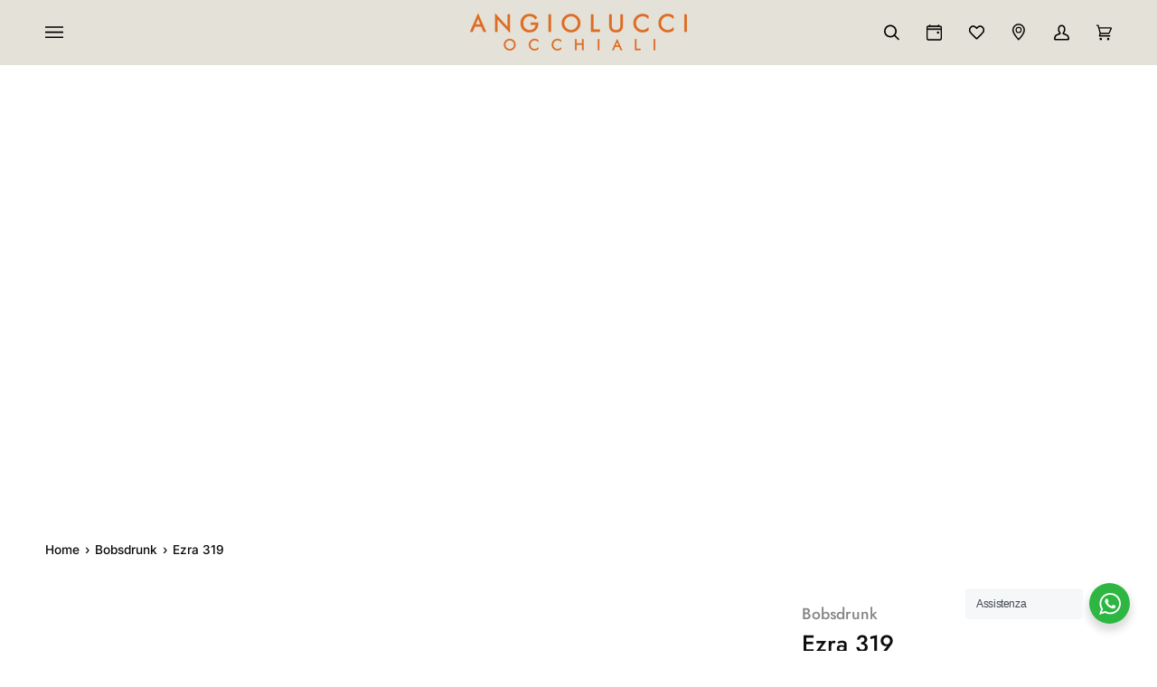

--- FILE ---
content_type: text/html; charset=utf-8
request_url: https://www.angiolucciocchiali.com/products/bob-sdrunk-ezra-319
body_size: 51132
content:
<!doctype html>




<html class="no-js" lang="it" ><head>
  <meta charset="utf-8">
  <meta http-equiv="X-UA-Compatible" content="IE=edge,chrome=1">
  <meta name="viewport" content="width=device-width,initial-scale=1,viewport-fit=cover">
  <meta name="theme-color" content="#c06d49">
  

  
<script>
(function() {
  const metaIndex = 'index, follow, max-snippet:-1, max-image-preview:large, max-video-preview:-1';
  const metaNoIndex = 'noindex, nofollow';

  let meta = document.querySelector('meta[name="robots"]');
  if (!meta) {
    meta = document.createElement('meta');
    meta.setAttribute('name', 'robots');
    document.head.appendChild(meta);
  }

  const urlPath = window.location.pathname;

  // Caso 1: Se ci sono query parameters -> noindex, nofollow
  if (window.location.search.length > 0) {
    meta.setAttribute('content', metaNoIndex);
    console.log('Meta robots impostato su noindex, nofollow per query params:', window.location.search);

  // Caso 2: Se l'URL è del tipo collections/*/products/*
  } else if (/^\/.*collections\/[^/]+\/products\/[^/]+/.test(urlPath)) {
    meta.setAttribute('content', metaNoIndex);
    console.log('Meta robots impostato su noindex, nofollow (collection > product):', urlPath);

  // Caso 3: Controllo store metafield per template specifici
  } else {
    

    

    if (null && null != "main") {
      meta.setAttribute('content', metaNoIndex);
      console.log('Meta robots impostato su noindex, nofollow per store diverso:', null, '!=', "main");
    } else {
      meta.setAttribute('content', metaIndex);
      console.log('Meta robots impostato su index, follow');
    }
  }

})();
</script>

   
<link rel="canonical" href="https://www.angiolucciocchiali.com/products/bob-sdrunk-ezra-319">

  <!-- ======================= Pipeline Theme V7.1.3 ========================= -->

  <!-- Preloading ================================================================== -->

  <link rel="preconnect" href="https://cdn.shopify.com" crossorigin>
  <link rel="dns-prefetch" href="https://cdn.shopify.com">
  <link rel="preconnect" href="https://fonts.shopify.com" crossorigin>
  <link rel="dns-prefetch" href="https://fonts.shopifycdn.com">
  <link rel="preconnect" href="https://monorail-edge.shopifysvc.com" crossorigin>

  <link rel="preload" href="//www.angiolucciocchiali.com/cdn/fonts/inter/inter_n4.b2a3f24c19b4de56e8871f609e73ca7f6d2e2bb9.woff2" as="font" type="font/woff2" crossorigin>
  <link rel="preload" href="//www.angiolucciocchiali.com/cdn/fonts/jost/jost_n5.7c8497861ffd15f4e1284cd221f14658b0e95d61.woff2" as="font" type="font/woff2" crossorigin>
  <link rel="preload" href="//www.angiolucciocchiali.com/cdn/fonts/inter/inter_n5.d7101d5e168594dd06f56f290dd759fba5431d97.woff2" as="font" type="font/woff2" crossorigin>

  <link href="//www.angiolucciocchiali.com/cdn/shop/t/6/assets/vendor.js?v=16005628872579926031706989462" as="script" rel="preload">
  <link href="//www.angiolucciocchiali.com/cdn/shop/t/6/assets/theme.dev.js?v=6777265681328876131731692001" as="script" rel="preload">
  <link href="//www.angiolucciocchiali.com/cdn/shop/t/6/assets/theme.css?v=43538802405133125981743619334" as="script" rel="preload">

  <!-- Title and description ================================================ --><link rel="shortcut icon" href="//www.angiolucciocchiali.com/cdn/shop/files/favicon_32x32.jpg?v=1698515420" type="image/png">
  <title>
    Ezra 319
&ndash; Angiolucci Occhiali
  </title><meta name="description" content="Metallic frame in silver with grey marble detail and antiglare filters.">
  
<!-- /snippets/social-meta-tags.liquid --><meta property="og:site_name" content="Angiolucci Occhiali">
<meta property="og:url" content="https://www.angiolucciocchiali.com/products/bob-sdrunk-ezra-319">
<meta property="og:title" content="Ezra 319">
<meta property="og:type" content="product">
<meta property="og:description" content="Metallic frame in silver with grey marble detail and antiglare filters."><meta property="og:price:amount" content="205,00">
  <meta property="og:price:currency" content="EUR">
      <meta property="og:image" content="http://www.angiolucciocchiali.com/cdn/shop/files/b8273c37123396554d218428d1199fe5.jpg?v=1739372371">
      <meta property="og:image:secure_url" content="https://www.angiolucciocchiali.com/cdn/shop/files/b8273c37123396554d218428d1199fe5.jpg?v=1739372371">
      <meta property="og:image:height" content="1155">
      <meta property="og:image:width" content="2048">
      <meta property="og:image" content="http://www.angiolucciocchiali.com/cdn/shop/files/1a70384245ec64061a642765be170130.jpg?v=1739372371">
      <meta property="og:image:secure_url" content="https://www.angiolucciocchiali.com/cdn/shop/files/1a70384245ec64061a642765be170130.jpg?v=1739372371">
      <meta property="og:image:height" content="1155">
      <meta property="og:image:width" content="2048">
      <meta property="og:image" content="http://www.angiolucciocchiali.com/cdn/shop/files/e852bfa40ea37f6fa847c4d08d7ee650.jpg?v=1739372371">
      <meta property="og:image:secure_url" content="https://www.angiolucciocchiali.com/cdn/shop/files/e852bfa40ea37f6fa847c4d08d7ee650.jpg?v=1739372371">
      <meta property="og:image:height" content="1155">
      <meta property="og:image:width" content="2048">
<meta property="twitter:image" content="http://www.angiolucciocchiali.com/cdn/shop/files/b8273c37123396554d218428d1199fe5_1200x1200.jpg?v=1739372371">

<meta name="twitter:site" content="@angioluccitweet">
<meta name="twitter:card" content="summary_large_image">
<meta name="twitter:title" content="Ezra 319">
<meta name="twitter:description" content="Metallic frame in silver with grey marble detail and antiglare filters."><!-- CSS ================================================================== -->

  <link href="//www.angiolucciocchiali.com/cdn/shop/t/6/assets/vendor.css?v=182436230626994225521722421397" rel="stylesheet" type="text/css" media="all" />
  <link href="//www.angiolucciocchiali.com/cdn/shop/t/6/assets/font-settings.css?v=183890829709685182021763464833" rel="stylesheet" type="text/css" media="all" />

  <!-- /snippets/css-variables.liquid -->


<style data-shopify>

:root {
/* ================ Layout Variables ================ */






--LAYOUT-WIDTH: 1650px;
--LAYOUT-GUTTER: 24px;
--LAYOUT-GUTTER-OFFSET: -24px;
--NAV-GUTTER: 15px;
--LAYOUT-OUTER: 50px;

/* ================ Product video ================ */

--COLOR-VIDEO-BG: #f2f2f2;
  
/* ================ Color Variables ================ */
  


  
  /* === Body ===*/
  --BODY-BG: #ffffff;
    
  /* === Backgrounds ===*/
  --COLOR-BG: #ffffff;
  --COLOR-BG-ACCENT: #f7f5f4;
  
  /* === Text colors ===*/
  --COLOR-TEXT-DARK: #000000;
  --COLOR-TEXT: #0c0c0c;
  --COLOR-TEXT-LIGHT: #555555;
  
  /* === Bright color ===*/
  --COLOR-PRIMARY: #c9530d;
  --COLOR-PRIMARY-HOVER: #8a3300;
  --COLOR-PRIMARY-FADE: rgba(201, 83, 13, 0.05);
  --COLOR-PRIMARY-FADE-HOVER: rgba(201, 83, 13, 0.1);--COLOR-PRIMARY-OPPOSITE: #ffffff;
  
  /* === Secondary/link Color ===*/
  --COLOR-SECONDARY: #c06d49;
  --COLOR-SECONDARY-HOVER: #9a4723;
  --COLOR-SECONDARY-FADE: rgba(192, 109, 73, 0.05);
  --COLOR-SECONDARY-FADE-HOVER: rgba(192, 109, 73, 0.1);--COLOR-SECONDARY-OPPOSITE: #ffffff;
  
  /* === Shades of grey ===*/
  --COLOR-A5:  rgba(12, 12, 12, 0.05);
  --COLOR-A10: rgba(12, 12, 12, 0.1);
  --COLOR-A20: rgba(12, 12, 12, 0.2);
  --COLOR-A35: rgba(12, 12, 12, 0.35);
  --COLOR-A50: rgba(12, 12, 12, 0.5);
  --COLOR-A80: rgba(12, 12, 12, 0.8);
  --COLOR-A90: rgba(12, 12, 12, 0.9);
  --COLOR-A95: rgba(12, 12, 12, 0.95);
  
  
  /* ================ Inverted Color Variables ================ */
  
  --INVERSE-BG: #424242;
  --INVERSE-BG-ACCENT: #1d1d1d;
  
  /* === Text colors ===*/
  --INVERSE-TEXT-DARK: #ffffff;
  --INVERSE-TEXT: #ffffff;
  --INVERSE-TEXT-LIGHT: #c6c6c6;
  
  /* === Bright color ===*/
  --INVERSE-PRIMARY: #c9530d;
  --INVERSE-PRIMARY-HOVER: #8a3300;
  --INVERSE-PRIMARY-FADE: rgba(201, 83, 13, 0.05);
  --INVERSE-PRIMARY-FADE-HOVER: rgba(201, 83, 13, 0.1);--INVERSE-PRIMARY-OPPOSITE: #ffffff;
  
  
  /* === Second Color ===*/
  --INVERSE-SECONDARY: #c06d49;
  --INVERSE-SECONDARY-HOVER: #9a4723;
  --INVERSE-SECONDARY-FADE: rgba(192, 109, 73, 0.05);
  --INVERSE-SECONDARY-FADE-HOVER: rgba(192, 109, 73, 0.1);--INVERSE-SECONDARY-OPPOSITE: #ffffff;
  
  
  /* === Shades of grey ===*/
  --INVERSE-A5:  rgba(255, 255, 255, 0.05);
  --INVERSE-A10: rgba(255, 255, 255, 0.1);
  --INVERSE-A20: rgba(255, 255, 255, 0.2);
  --INVERSE-A35: rgba(255, 255, 255, 0.3);
  --INVERSE-A80: rgba(255, 255, 255, 0.8);
  --INVERSE-A90: rgba(255, 255, 255, 0.9);
  --INVERSE-A95: rgba(255, 255, 255, 0.95);
  
  
  /* ================ Bright Color Variables ================ */
  
  --BRIGHT-BG: #d2815f;
  --BRIGHT-BG-ACCENT: #c06d49;
  
  /* === Text colors ===*/
  --BRIGHT-TEXT-DARK: #ffffff;
  --BRIGHT-TEXT: #ffffff;
  --BRIGHT-TEXT-LIGHT: #f2d9cf;
  
  /* === Bright color ===*/
  --BRIGHT-PRIMARY: #c9530d;
  --BRIGHT-PRIMARY-HOVER: #8a3300;
  --BRIGHT-PRIMARY-FADE: rgba(201, 83, 13, 0.05);
  --BRIGHT-PRIMARY-FADE-HOVER: rgba(201, 83, 13, 0.1);--BRIGHT-PRIMARY-OPPOSITE: #ffffff;
  
  
  /* === Second Color ===*/
  --BRIGHT-SECONDARY: #c06d49;
  --BRIGHT-SECONDARY-HOVER: #9a4723;
  --BRIGHT-SECONDARY-FADE: rgba(192, 109, 73, 0.05);
  --BRIGHT-SECONDARY-FADE-HOVER: rgba(192, 109, 73, 0.1);--BRIGHT-SECONDARY-OPPOSITE: #ffffff;
  
  
  /* === Shades of grey ===*/
  --BRIGHT-A5:  rgba(255, 255, 255, 0.05);
  --BRIGHT-A10: rgba(255, 255, 255, 0.1);
  --BRIGHT-A20: rgba(255, 255, 255, 0.2);
  --BRIGHT-A35: rgba(255, 255, 255, 0.3);
  --BRIGHT-A80: rgba(255, 255, 255, 0.8);
  --BRIGHT-A90: rgba(255, 255, 255, 0.9);
  --BRIGHT-A95: rgba(255, 255, 255, 0.95);
  
  
  /* === Account Bar ===*/
  --COLOR-ANNOUNCEMENT-BG: #f7f5f4;
  --COLOR-ANNOUNCEMENT-TEXT: #424242;
  
  /* === Nav and dropdown link background ===*/
  --COLOR-NAV: #e4e2d8;
  --COLOR-NAV-TEXT: #000000;
  --COLOR-NAV-TEXT-DARK: #000000;
  --COLOR-NAV-TEXT-LIGHT: #444441;
  --COLOR-NAV-BORDER: #e4e2d8;
  --COLOR-NAV-A10: rgba(0, 0, 0, 0.1);
  --COLOR-NAV-A50: rgba(0, 0, 0, 0.5);
  --COLOR-HIGHLIGHT-LINK: #d2815f;
  
  /* === Site Footer ===*/
  --COLOR-FOOTER-BG: #433c35;
  --COLOR-FOOTER-TEXT: #ffffff;
  --COLOR-FOOTER-A5: rgba(255, 255, 255, 0.05);
  --COLOR-FOOTER-A15: rgba(255, 255, 255, 0.15);
  --COLOR-FOOTER-A90: rgba(255, 255, 255, 0.9);
  
  /* === Sub-Footer ===*/
  --COLOR-SUB-FOOTER-BG: #514b45;
  --COLOR-SUB-FOOTER-TEXT: #ffffff;
  --COLOR-SUB-FOOTER-A5: rgba(255, 255, 255, 0.05);
  --COLOR-SUB-FOOTER-A15: rgba(255, 255, 255, 0.15);
  --COLOR-SUB-FOOTER-A90: rgba(255, 255, 255, 0.9);
  
  /* === Products ===*/
  --PRODUCT-GRID-ASPECT-RATIO: 150.0%;
  
  /* === Product badges ===*/
  --COLOR-BADGE: #ffffff;
  --COLOR-BADGE-TEXT: #424242;
  --COLOR-BADGE-TEXT-DARK: #1f1919;
  --COLOR-BADGE-TEXT-HOVER: #686868;
  --COLOR-BADGE-HAIRLINE: #f6f6f6;
  
  /* === Product item slider ===*/--COLOR-PRODUCT-SLIDER: #ffffff;--COLOR-PRODUCT-SLIDER-OPPOSITE: rgba(13, 13, 13, 0.06);/* === disabled form colors ===*/
  --COLOR-DISABLED-BG: #e7e7e7;
  --COLOR-DISABLED-TEXT: #aaaaaa;
  
  --INVERSE-DISABLED-BG: #555555;
  --INVERSE-DISABLED-TEXT: #848484;
  
  
  /* === Tailwind RGBA Palette ===*/
  --RGB-CANVAS: 255 255 255;
  --RGB-CONTENT: 12 12 12;
  --RGB-PRIMARY: 201 83 13;
  --RGB-SECONDARY: 192 109 73;
  
  --RGB-DARK-CANVAS: 66 66 66;
  --RGB-DARK-CONTENT: 255 255 255;
  --RGB-DARK-PRIMARY: 201 83 13;
  --RGB-DARK-SECONDARY: 192 109 73;
  
  --RGB-BRIGHT-CANVAS: 210 129 95;
  --RGB-BRIGHT-CONTENT: 255 255 255;
  --RGB-BRIGHT-PRIMARY: 201 83 13;
  --RGB-BRIGHT-SECONDARY: 192 109 73;
  
  --RGB-PRIMARY-CONTRAST: 255 255 255;
  --RGB-SECONDARY-CONTRAST: 255 255 255;
  
  --RGB-DARK-PRIMARY-CONTRAST: 255 255 255;
  --RGB-DARK-SECONDARY-CONTRAST: 255 255 255;
  
  --RGB-BRIGHT-PRIMARY-CONTRAST: 255 255 255;
  --RGB-BRIGHT-SECONDARY-CONTRAST: 255 255 255;



/* === Button Radius === */
--BUTTON-RADIUS: 1px;


/* ================ Typography ================ */

--FONT-STACK-BODY: Inter, sans-serif;
--FONT-STYLE-BODY: normal;
--FONT-WEIGHT-BODY: 400;
--FONT-WEIGHT-BODY-BOLD: 500;
--FONT-ADJUST-BODY: 0.95;

  --FONT-BODY-TRANSFORM: none;
  --FONT-BODY-LETTER-SPACING: normal;


--FONT-STACK-HEADING: Jost, sans-serif;
--FONT-STYLE-HEADING: normal;
--FONT-WEIGHT-HEADING: 500;
--FONT-WEIGHT-HEADING-BOLD: 600;
--FONT-ADJUST-HEADING: 1.0;

  --FONT-HEADING-TRANSFORM: none;
  --FONT-HEADING-LETTER-SPACING: normal;


--FONT-STACK-ACCENT: Inter, sans-serif;
--FONT-STYLE-ACCENT: normal;
--FONT-WEIGHT-ACCENT: 500;
--FONT-WEIGHT-ACCENT-BOLD: 600;
--FONT-ADJUST-ACCENT: 1.05;

  --FONT-ACCENT-TRANSFORM: none;
  --FONT-ACCENT-LETTER-SPACING: normal;


--TYPE-STACK-NAV: Inter, sans-serif;
--TYPE-STYLE-NAV: normal;
--TYPE-ADJUST-NAV: 1.05;
--TYPE-WEIGHT-NAV: 500;

  --FONT-NAV-TRANSFORM: uppercase;
  --FONT-NAV-LETTER-SPACING: 0.09em;

--TYPE-STACK-BUTTON: Inter, sans-serif;
--TYPE-STYLE-BUTTON: normal;
--TYPE-ADJUST-BUTTON: 1.05;
--TYPE-WEIGHT-BUTTON: 600;

  --FONT-BUTTON-TRANSFORM: uppercase;
  --FONT-BUTTON-LETTER-SPACING: 0.09em;

--TYPE-STACK-KICKER: Inter, sans-serif;
--TYPE-STYLE-KICKER: normal;
--TYPE-ADJUST-KICKER: 1.05;
--TYPE-WEIGHT-KICKER: 600;

  --FONT-KICKER-TRANSFORM: uppercase;
  --FONT-KICKER-LETTER-SPACING: 0.09em;


--ICO-SELECT: url('//www.angiolucciocchiali.com/cdn/shop/t/6/assets/ico-select.svg?v=179570626255562665891706989463');

/* ================ Photo correction ================ */
--PHOTO-CORRECTION: 100%;



}


/* ================ Typography ================ */
/* ================ type-scale.com ============ */

/* 1.16 base 13 */
:root {
 --font-1: 10px;
 --font-2: 11.3px;
 --font-3: 12px;
 --font-4: 13px;
 --font-5: 15.5px;
 --font-6: 17px;
 --font-7: 20px;
 --font-8: 23.5px;
 --font-9: 27px;
 --font-10:32px;
 --font-11:37px;
 --font-12:43px;
 --font-13:49px;
 --font-14:57px;
 --font-15:67px;
}

/* 1.175 base 13.5 */
@media only screen and (min-width: 480px) and (max-width: 1099px) {
  :root {
    --font-1: 10px;
    --font-2: 11.5px;
    --font-3: 12.5px;
    --font-4: 13.5px;
    --font-5: 16px;
    --font-6: 18px;
    --font-7: 21px;
    --font-8: 25px;
    --font-9: 29px;
    --font-10:34px;
    --font-11:40px;
    --font-12:47px;
    --font-13:56px;
    --font-14:65px;
   --font-15:77px;
  }
}
/* 1.22 base 14.5 */
@media only screen and (min-width: 1100px) {
  :root {
    --font-1: 10px;
    --font-2: 11.5px;
    --font-3: 13px;
    --font-4: 14.5px;
    --font-5: 17.5px;
    --font-6: 22px;
    --font-7: 26px;
    --font-8: 32px;
    --font-9: 39px;
    --font-10:48px;
    --font-11:58px;
    --font-12:71px;
    --font-13:87px;
    --font-14:106px;
    --font-15:129px;
 }
}


</style>


  <link href="//www.angiolucciocchiali.com/cdn/shop/t/6/assets/theme.css?v=43538802405133125981743619334" rel="stylesheet" type="text/css" media="all" />

  <script>
    
    document.documentElement.className = document.documentElement.className.replace('no-js', 'js');

    let root = '/';
    if (root[root.length - 1] !== '/') {
      root = `${root}/`;
    }
    var theme = {
      routes: {
        root_url: root,
        cart: '/cart',
        cart_add_url: '/cart/add',
        product_recommendations_url: '/recommendations/products',
        account_addresses_url: '/account/addresses',
        predictive_search_url: '/search/suggest',
        search_url: '/search'
      },
      state: {
        cartOpen: null,
      },
      sizes: {
        small: 480,
        medium: 768,
        large: 1100,
        widescreen: 1400
      },
      assets: {
        photoswipe: '//www.angiolucciocchiali.com/cdn/shop/t/6/assets/photoswipe.js?v=162613001030112971491706989463',
        smoothscroll: '//www.angiolucciocchiali.com/cdn/shop/t/6/assets/smoothscroll.js?v=37906625415260927261706989463',
        swatches: '//www.angiolucciocchiali.com/cdn/shop/t/6/assets/swatches.json?v=154940297821828866241706989463',
        noImage: '//www.angiolucciocchiali.com/cdn/shopifycloud/storefront/assets/no-image-2048-a2addb12.gif',
        base: '//www.angiolucciocchiali.com/cdn/shop/t/6/assets/'
      },
      strings: {
        swatchesKey: "Colore",
        addToCart: "Aggiungi al carrello",
        estimateShipping: "Stima spedizione",
        noShippingAvailable: "Non effettuiamo spedizioni a questo luogo.",
        free: "Gratis",
        from: "Da",
        preOrder: "Preordina",
        soldOut: "Esaurito",
        sale: "In saldo",
        subscription: "Abbonamento",
        unavailable: "Non disponibile",
        unitPrice: "Prezzo unitario",
        unitPriceSeparator: "per",
        stockout: "Tutti i pezzi disponibili sono nel carrello",
        products: "Prodotti",
        pages: "Pagine",
        collections: "Collezioni",
        resultsFor: "Risultati per",
        noResultsFor: "Nessun risultato per",
        articles: "Articoli",
        successMessage: "Link copiato negli appunti",
      },
      settings: {
        badge_sale_type: "dollar",
        animate_hover: true,
        animate_scroll: false,
        show_locale_desktop: null,
        show_locale_mobile: null,
        show_currency_desktop: null,
        show_currency_mobile: null,
        currency_select_type: "country",
        currency_code_enable: false,
        cycle_images_hover_delay: 1.5
      },
      info: {
        name: 'pipeline'
      },
      version: '7.1.3',
      moneyFormat: "€{{amount_with_comma_separator}}",
      shopCurrency: "EUR",
      currencyCode: "EUR"
    }
    let windowInnerHeight = window.innerHeight;
    document.documentElement.style.setProperty('--full-screen', `${windowInnerHeight}px`);
    document.documentElement.style.setProperty('--three-quarters', `${windowInnerHeight * 0.75}px`);
    document.documentElement.style.setProperty('--two-thirds', `${windowInnerHeight * 0.66}px`);
    document.documentElement.style.setProperty('--one-half', `${windowInnerHeight * 0.5}px`);
    document.documentElement.style.setProperty('--one-third', `${windowInnerHeight * 0.33}px`);
    document.documentElement.style.setProperty('--one-fifth', `${windowInnerHeight * 0.2}px`);

    window.isRTL = document.documentElement.getAttribute('dir') === 'rtl';
  </script><!-- Theme Javascript ============================================================== -->
  <script src="//www.angiolucciocchiali.com/cdn/shop/t/6/assets/vendor.js?v=16005628872579926031706989462" defer="defer"></script>
  <script src="//www.angiolucciocchiali.com/cdn/shop/t/6/assets/theme.dev.js?v=6777265681328876131731692001" defer="defer"></script>

  <script>
    (function () {
      function onPageShowEvents() {
        if ('requestIdleCallback' in window) {
          requestIdleCallback(initCartEvent, { timeout: 500 })
        } else {
          initCartEvent()
        }
        function initCartEvent(){
          window.fetch(window.theme.routes.cart + '.js')
          .then((response) => {
            if(!response.ok){
              throw {status: response.statusText};
            }
            return response.json();
          })
          .then((response) => {
            document.dispatchEvent(new CustomEvent('theme:cart:change', {
              detail: {
                cart: response,
              },
              bubbles: true,
            }));
            return response;
          })
          .catch((e) => {
            console.error(e);
          });
        }
      };
      window.onpageshow = onPageShowEvents;
    })();
  </script>

  <script type="text/javascript">
    if (window.MSInputMethodContext && document.documentMode) {
      var scripts = document.getElementsByTagName('script')[0];
      var polyfill = document.createElement("script");
      polyfill.defer = true;
      polyfill.src = "//www.angiolucciocchiali.com/cdn/shop/t/6/assets/ie11.js?v=144489047535103983231706989464";

      scripts.parentNode.insertBefore(polyfill, scripts);
    }
  </script>

  <!-- Shopify app scripts =========================================================== -->
  <script>window.performance && window.performance.mark && window.performance.mark('shopify.content_for_header.start');</script><meta name="google-site-verification" content="9IsMLtve-83e87kETMvT2xPcB1hy_TR-lMvIXiMRKkI">
<meta name="facebook-domain-verification" content="osex09q1grynf9rovud1pbeloz3ijd">
<meta id="shopify-digital-wallet" name="shopify-digital-wallet" content="/83064127769/digital_wallets/dialog">
<meta name="shopify-checkout-api-token" content="028bc7dca112ca18a88c36241a022fdc">
<meta id="in-context-paypal-metadata" data-shop-id="83064127769" data-venmo-supported="false" data-environment="production" data-locale="it_IT" data-paypal-v4="true" data-currency="EUR">
<link rel="alternate" type="application/json+oembed" href="https://www.angiolucciocchiali.com/products/bob-sdrunk-ezra-319.oembed">
<script async="async" src="/checkouts/internal/preloads.js?locale=it-IT"></script>
<link rel="preconnect" href="https://shop.app" crossorigin="anonymous">
<script async="async" src="https://shop.app/checkouts/internal/preloads.js?locale=it-IT&shop_id=83064127769" crossorigin="anonymous"></script>
<script id="apple-pay-shop-capabilities" type="application/json">{"shopId":83064127769,"countryCode":"IT","currencyCode":"EUR","merchantCapabilities":["supports3DS"],"merchantId":"gid:\/\/shopify\/Shop\/83064127769","merchantName":"Angiolucci Occhiali","requiredBillingContactFields":["postalAddress","email","phone"],"requiredShippingContactFields":["postalAddress","email","phone"],"shippingType":"shipping","supportedNetworks":["visa","maestro","masterCard","amex"],"total":{"type":"pending","label":"Angiolucci Occhiali","amount":"1.00"},"shopifyPaymentsEnabled":true,"supportsSubscriptions":true}</script>
<script id="shopify-features" type="application/json">{"accessToken":"028bc7dca112ca18a88c36241a022fdc","betas":["rich-media-storefront-analytics"],"domain":"www.angiolucciocchiali.com","predictiveSearch":true,"shopId":83064127769,"locale":"it"}</script>
<script>var Shopify = Shopify || {};
Shopify.shop = "angiolucci-ottica.myshopify.com";
Shopify.locale = "it";
Shopify.currency = {"active":"EUR","rate":"1.0"};
Shopify.country = "IT";
Shopify.theme = {"name":"[PRODUCTION] Angiolucci Occhiali \/ Eye-oo Github","id":165126111513,"schema_name":"Pipeline","schema_version":"7.1.3","theme_store_id":null,"role":"main"};
Shopify.theme.handle = "null";
Shopify.theme.style = {"id":null,"handle":null};
Shopify.cdnHost = "www.angiolucciocchiali.com/cdn";
Shopify.routes = Shopify.routes || {};
Shopify.routes.root = "/";</script>
<script type="module">!function(o){(o.Shopify=o.Shopify||{}).modules=!0}(window);</script>
<script>!function(o){function n(){var o=[];function n(){o.push(Array.prototype.slice.apply(arguments))}return n.q=o,n}var t=o.Shopify=o.Shopify||{};t.loadFeatures=n(),t.autoloadFeatures=n()}(window);</script>
<script>
  window.ShopifyPay = window.ShopifyPay || {};
  window.ShopifyPay.apiHost = "shop.app\/pay";
  window.ShopifyPay.redirectState = null;
</script>
<script id="shop-js-analytics" type="application/json">{"pageType":"product"}</script>
<script defer="defer" async type="module" src="//www.angiolucciocchiali.com/cdn/shopifycloud/shop-js/modules/v2/client.init-shop-cart-sync_B0kkjBRt.it.esm.js"></script>
<script defer="defer" async type="module" src="//www.angiolucciocchiali.com/cdn/shopifycloud/shop-js/modules/v2/chunk.common_AgTufRUD.esm.js"></script>
<script type="module">
  await import("//www.angiolucciocchiali.com/cdn/shopifycloud/shop-js/modules/v2/client.init-shop-cart-sync_B0kkjBRt.it.esm.js");
await import("//www.angiolucciocchiali.com/cdn/shopifycloud/shop-js/modules/v2/chunk.common_AgTufRUD.esm.js");

  window.Shopify.SignInWithShop?.initShopCartSync?.({"fedCMEnabled":true,"windoidEnabled":true});

</script>
<script>
  window.Shopify = window.Shopify || {};
  if (!window.Shopify.featureAssets) window.Shopify.featureAssets = {};
  window.Shopify.featureAssets['shop-js'] = {"shop-cart-sync":["modules/v2/client.shop-cart-sync_XOjUULQV.it.esm.js","modules/v2/chunk.common_AgTufRUD.esm.js"],"init-fed-cm":["modules/v2/client.init-fed-cm_CFGyCp6W.it.esm.js","modules/v2/chunk.common_AgTufRUD.esm.js"],"shop-button":["modules/v2/client.shop-button_D8PBjgvE.it.esm.js","modules/v2/chunk.common_AgTufRUD.esm.js"],"shop-cash-offers":["modules/v2/client.shop-cash-offers_UU-Uz0VT.it.esm.js","modules/v2/chunk.common_AgTufRUD.esm.js","modules/v2/chunk.modal_B6cKP347.esm.js"],"init-windoid":["modules/v2/client.init-windoid_DoFDvLIZ.it.esm.js","modules/v2/chunk.common_AgTufRUD.esm.js"],"shop-toast-manager":["modules/v2/client.shop-toast-manager_B4ykeoIZ.it.esm.js","modules/v2/chunk.common_AgTufRUD.esm.js"],"init-shop-email-lookup-coordinator":["modules/v2/client.init-shop-email-lookup-coordinator_CSPRSD92.it.esm.js","modules/v2/chunk.common_AgTufRUD.esm.js"],"init-shop-cart-sync":["modules/v2/client.init-shop-cart-sync_B0kkjBRt.it.esm.js","modules/v2/chunk.common_AgTufRUD.esm.js"],"avatar":["modules/v2/client.avatar_BTnouDA3.it.esm.js"],"pay-button":["modules/v2/client.pay-button_CPiJlQ5G.it.esm.js","modules/v2/chunk.common_AgTufRUD.esm.js"],"init-customer-accounts":["modules/v2/client.init-customer-accounts_C_Urp9Ri.it.esm.js","modules/v2/client.shop-login-button_BPreIq_c.it.esm.js","modules/v2/chunk.common_AgTufRUD.esm.js","modules/v2/chunk.modal_B6cKP347.esm.js"],"init-shop-for-new-customer-accounts":["modules/v2/client.init-shop-for-new-customer-accounts_Yq_StG--.it.esm.js","modules/v2/client.shop-login-button_BPreIq_c.it.esm.js","modules/v2/chunk.common_AgTufRUD.esm.js","modules/v2/chunk.modal_B6cKP347.esm.js"],"shop-login-button":["modules/v2/client.shop-login-button_BPreIq_c.it.esm.js","modules/v2/chunk.common_AgTufRUD.esm.js","modules/v2/chunk.modal_B6cKP347.esm.js"],"init-customer-accounts-sign-up":["modules/v2/client.init-customer-accounts-sign-up_DwpZPwLB.it.esm.js","modules/v2/client.shop-login-button_BPreIq_c.it.esm.js","modules/v2/chunk.common_AgTufRUD.esm.js","modules/v2/chunk.modal_B6cKP347.esm.js"],"shop-follow-button":["modules/v2/client.shop-follow-button_DF4PngeR.it.esm.js","modules/v2/chunk.common_AgTufRUD.esm.js","modules/v2/chunk.modal_B6cKP347.esm.js"],"checkout-modal":["modules/v2/client.checkout-modal_oq8wp8Y_.it.esm.js","modules/v2/chunk.common_AgTufRUD.esm.js","modules/v2/chunk.modal_B6cKP347.esm.js"],"lead-capture":["modules/v2/client.lead-capture_gcFup1jy.it.esm.js","modules/v2/chunk.common_AgTufRUD.esm.js","modules/v2/chunk.modal_B6cKP347.esm.js"],"shop-login":["modules/v2/client.shop-login_DiId8eKP.it.esm.js","modules/v2/chunk.common_AgTufRUD.esm.js","modules/v2/chunk.modal_B6cKP347.esm.js"],"payment-terms":["modules/v2/client.payment-terms_DTfZn2x7.it.esm.js","modules/v2/chunk.common_AgTufRUD.esm.js","modules/v2/chunk.modal_B6cKP347.esm.js"]};
</script>
<script>(function() {
  var isLoaded = false;
  function asyncLoad() {
    if (isLoaded) return;
    isLoaded = true;
    var urls = ["https:\/\/cdn.s3.pop-convert.com\/pcjs.production.min.js?unique_id=angiolucci-ottica.myshopify.com\u0026shop=angiolucci-ottica.myshopify.com","https:\/\/script.pop-convert.com\/new-micro\/production.pc.min.js?unique_id=angiolucci-ottica.myshopify.com\u0026shop=angiolucci-ottica.myshopify.com"];
    for (var i = 0; i < urls.length; i++) {
      var s = document.createElement('script');
      s.type = 'text/javascript';
      s.async = true;
      s.src = urls[i];
      var x = document.getElementsByTagName('script')[0];
      x.parentNode.insertBefore(s, x);
    }
  };
  if(window.attachEvent) {
    window.attachEvent('onload', asyncLoad);
  } else {
    window.addEventListener('load', asyncLoad, false);
  }
})();</script>
<script id="__st">var __st={"a":83064127769,"offset":3600,"reqid":"6f4c4e93-2135-4f80-9d31-21df28d8ccbf-1768713738","pageurl":"www.angiolucciocchiali.com\/products\/bob-sdrunk-ezra-319","u":"6d2feb5abbb2","p":"product","rtyp":"product","rid":8826190594329};</script>
<script>window.ShopifyPaypalV4VisibilityTracking = true;</script>
<script id="captcha-bootstrap">!function(){'use strict';const t='contact',e='account',n='new_comment',o=[[t,t],['blogs',n],['comments',n],[t,'customer']],c=[[e,'customer_login'],[e,'guest_login'],[e,'recover_customer_password'],[e,'create_customer']],r=t=>t.map((([t,e])=>`form[action*='/${t}']:not([data-nocaptcha='true']) input[name='form_type'][value='${e}']`)).join(','),a=t=>()=>t?[...document.querySelectorAll(t)].map((t=>t.form)):[];function s(){const t=[...o],e=r(t);return a(e)}const i='password',u='form_key',d=['recaptcha-v3-token','g-recaptcha-response','h-captcha-response',i],f=()=>{try{return window.sessionStorage}catch{return}},m='__shopify_v',_=t=>t.elements[u];function p(t,e,n=!1){try{const o=window.sessionStorage,c=JSON.parse(o.getItem(e)),{data:r}=function(t){const{data:e,action:n}=t;return t[m]||n?{data:e,action:n}:{data:t,action:n}}(c);for(const[e,n]of Object.entries(r))t.elements[e]&&(t.elements[e].value=n);n&&o.removeItem(e)}catch(o){console.error('form repopulation failed',{error:o})}}const l='form_type',E='cptcha';function T(t){t.dataset[E]=!0}const w=window,h=w.document,L='Shopify',v='ce_forms',y='captcha';let A=!1;((t,e)=>{const n=(g='f06e6c50-85a8-45c8-87d0-21a2b65856fe',I='https://cdn.shopify.com/shopifycloud/storefront-forms-hcaptcha/ce_storefront_forms_captcha_hcaptcha.v1.5.2.iife.js',D={infoText:'Protetto da hCaptcha',privacyText:'Privacy',termsText:'Termini'},(t,e,n)=>{const o=w[L][v],c=o.bindForm;if(c)return c(t,g,e,D).then(n);var r;o.q.push([[t,g,e,D],n]),r=I,A||(h.body.append(Object.assign(h.createElement('script'),{id:'captcha-provider',async:!0,src:r})),A=!0)});var g,I,D;w[L]=w[L]||{},w[L][v]=w[L][v]||{},w[L][v].q=[],w[L][y]=w[L][y]||{},w[L][y].protect=function(t,e){n(t,void 0,e),T(t)},Object.freeze(w[L][y]),function(t,e,n,w,h,L){const[v,y,A,g]=function(t,e,n){const i=e?o:[],u=t?c:[],d=[...i,...u],f=r(d),m=r(i),_=r(d.filter((([t,e])=>n.includes(e))));return[a(f),a(m),a(_),s()]}(w,h,L),I=t=>{const e=t.target;return e instanceof HTMLFormElement?e:e&&e.form},D=t=>v().includes(t);t.addEventListener('submit',(t=>{const e=I(t);if(!e)return;const n=D(e)&&!e.dataset.hcaptchaBound&&!e.dataset.recaptchaBound,o=_(e),c=g().includes(e)&&(!o||!o.value);(n||c)&&t.preventDefault(),c&&!n&&(function(t){try{if(!f())return;!function(t){const e=f();if(!e)return;const n=_(t);if(!n)return;const o=n.value;o&&e.removeItem(o)}(t);const e=Array.from(Array(32),(()=>Math.random().toString(36)[2])).join('');!function(t,e){_(t)||t.append(Object.assign(document.createElement('input'),{type:'hidden',name:u})),t.elements[u].value=e}(t,e),function(t,e){const n=f();if(!n)return;const o=[...t.querySelectorAll(`input[type='${i}']`)].map((({name:t})=>t)),c=[...d,...o],r={};for(const[a,s]of new FormData(t).entries())c.includes(a)||(r[a]=s);n.setItem(e,JSON.stringify({[m]:1,action:t.action,data:r}))}(t,e)}catch(e){console.error('failed to persist form',e)}}(e),e.submit())}));const S=(t,e)=>{t&&!t.dataset[E]&&(n(t,e.some((e=>e===t))),T(t))};for(const o of['focusin','change'])t.addEventListener(o,(t=>{const e=I(t);D(e)&&S(e,y())}));const B=e.get('form_key'),M=e.get(l),P=B&&M;t.addEventListener('DOMContentLoaded',(()=>{const t=y();if(P)for(const e of t)e.elements[l].value===M&&p(e,B);[...new Set([...A(),...v().filter((t=>'true'===t.dataset.shopifyCaptcha))])].forEach((e=>S(e,t)))}))}(h,new URLSearchParams(w.location.search),n,t,e,['guest_login'])})(!0,!0)}();</script>
<script integrity="sha256-4kQ18oKyAcykRKYeNunJcIwy7WH5gtpwJnB7kiuLZ1E=" data-source-attribution="shopify.loadfeatures" defer="defer" src="//www.angiolucciocchiali.com/cdn/shopifycloud/storefront/assets/storefront/load_feature-a0a9edcb.js" crossorigin="anonymous"></script>
<script crossorigin="anonymous" defer="defer" src="//www.angiolucciocchiali.com/cdn/shopifycloud/storefront/assets/shopify_pay/storefront-65b4c6d7.js?v=20250812"></script>
<script data-source-attribution="shopify.dynamic_checkout.dynamic.init">var Shopify=Shopify||{};Shopify.PaymentButton=Shopify.PaymentButton||{isStorefrontPortableWallets:!0,init:function(){window.Shopify.PaymentButton.init=function(){};var t=document.createElement("script");t.src="https://www.angiolucciocchiali.com/cdn/shopifycloud/portable-wallets/latest/portable-wallets.it.js",t.type="module",document.head.appendChild(t)}};
</script>
<script data-source-attribution="shopify.dynamic_checkout.buyer_consent">
  function portableWalletsHideBuyerConsent(e){var t=document.getElementById("shopify-buyer-consent"),n=document.getElementById("shopify-subscription-policy-button");t&&n&&(t.classList.add("hidden"),t.setAttribute("aria-hidden","true"),n.removeEventListener("click",e))}function portableWalletsShowBuyerConsent(e){var t=document.getElementById("shopify-buyer-consent"),n=document.getElementById("shopify-subscription-policy-button");t&&n&&(t.classList.remove("hidden"),t.removeAttribute("aria-hidden"),n.addEventListener("click",e))}window.Shopify?.PaymentButton&&(window.Shopify.PaymentButton.hideBuyerConsent=portableWalletsHideBuyerConsent,window.Shopify.PaymentButton.showBuyerConsent=portableWalletsShowBuyerConsent);
</script>
<script data-source-attribution="shopify.dynamic_checkout.cart.bootstrap">document.addEventListener("DOMContentLoaded",(function(){function t(){return document.querySelector("shopify-accelerated-checkout-cart, shopify-accelerated-checkout")}if(t())Shopify.PaymentButton.init();else{new MutationObserver((function(e,n){t()&&(Shopify.PaymentButton.init(),n.disconnect())})).observe(document.body,{childList:!0,subtree:!0})}}));
</script>
<link id="shopify-accelerated-checkout-styles" rel="stylesheet" media="screen" href="https://www.angiolucciocchiali.com/cdn/shopifycloud/portable-wallets/latest/accelerated-checkout-backwards-compat.css" crossorigin="anonymous">
<style id="shopify-accelerated-checkout-cart">
        #shopify-buyer-consent {
  margin-top: 1em;
  display: inline-block;
  width: 100%;
}

#shopify-buyer-consent.hidden {
  display: none;
}

#shopify-subscription-policy-button {
  background: none;
  border: none;
  padding: 0;
  text-decoration: underline;
  font-size: inherit;
  cursor: pointer;
}

#shopify-subscription-policy-button::before {
  box-shadow: none;
}

      </style>

<script>window.performance && window.performance.mark && window.performance.mark('shopify.content_for_header.end');</script>
<!-- BEGIN app block: shopify://apps/consentmo-gdpr/blocks/gdpr_cookie_consent/4fbe573f-a377-4fea-9801-3ee0858cae41 -->


<!-- END app block --><!-- BEGIN app block: shopify://apps/instafeed/blocks/head-block/c447db20-095d-4a10-9725-b5977662c9d5 --><link rel="preconnect" href="https://cdn.nfcube.com/">
<link rel="preconnect" href="https://scontent.cdninstagram.com/">


  <script>
    document.addEventListener('DOMContentLoaded', function () {
      let instafeedScript = document.createElement('script');

      
        instafeedScript.src = 'https://cdn.nfcube.com/instafeed-5b3cff2f37da0bf9dd1128830c486668.js';
      

      document.body.appendChild(instafeedScript);
    });
  </script>





<!-- END app block --><!-- BEGIN app block: shopify://apps/hulk-form-builder/blocks/app-embed/b6b8dd14-356b-4725-a4ed-77232212b3c3 --><!-- BEGIN app snippet: hulkapps-formbuilder-theme-ext --><script type="text/javascript">
  
  if (typeof window.formbuilder_customer != "object") {
        window.formbuilder_customer = {}
  }

  window.hulkFormBuilder = {
    form_data: {},
    shop_data: {"shop_sWXQQjDNHhF1NMBSNds0zA":{"shop_uuid":"sWXQQjDNHhF1NMBSNds0zA","shop_timezone":"Europe\/Rome","shop_id":96233,"shop_is_after_submit_enabled":true,"shop_shopify_plan":"Basic","shop_shopify_domain":"angiolucci-ottica.myshopify.com","shop_created_at":"2023-12-03T10:38:06.100-06:00","is_skip_metafield":false,"shop_deleted":false,"shop_disabled":false}},
    settings_data: {"shop_settings":{"shop_customise_msgs":[],"default_customise_msgs":{"is_required":"is required","thank_you":"Thank you! The form was submitted successfully.","processing":"Processing...","valid_data":"Please provide valid data","valid_email":"Provide valid email format","valid_tags":"HTML Tags are not allowed","valid_phone":"Provide valid phone number","valid_captcha":"Please provide valid captcha response","valid_url":"Provide valid URL","only_number_alloud":"Provide valid number in","number_less":"must be less than","number_more":"must be more than","image_must_less":"Image must be less than 20MB","image_number":"Images allowed","image_extension":"Invalid extension! Please provide image file","error_image_upload":"Error in image upload. Please try again.","error_file_upload":"Error in file upload. Please try again.","your_response":"Your response","error_form_submit":"Error occur.Please try again after sometime.","email_submitted":"Form with this email is already submitted","invalid_email_by_zerobounce":"The email address you entered appears to be invalid. Please check it and try again.","download_file":"Download file","card_details_invalid":"Your card details are invalid","card_details":"Card details","please_enter_card_details":"Please enter card details","card_number":"Card number","exp_mm":"Exp MM","exp_yy":"Exp YY","crd_cvc":"CVV","payment_value":"Payment amount","please_enter_payment_amount":"Please enter payment amount","address1":"Address line 1","address2":"Address line 2","city":"City","province":"Province","zipcode":"Zip code","country":"Country","blocked_domain":"This form does not accept addresses from","file_must_less":"File must be less than 20MB","file_extension":"Invalid extension! Please provide file","only_file_number_alloud":"files allowed","previous":"Previous","next":"Next","must_have_a_input":"Please enter at least one field.","please_enter_required_data":"Please enter required data","atleast_one_special_char":"Include at least one special character","atleast_one_lowercase_char":"Include at least one lowercase character","atleast_one_uppercase_char":"Include at least one uppercase character","atleast_one_number":"Include at least one number","must_have_8_chars":"Must have 8 characters long","be_between_8_and_12_chars":"Be between 8 and 12 characters long","please_select":"Please Select","phone_submitted":"Form with this phone number is already submitted","user_res_parse_error":"Error while submitting the form","valid_same_values":"values must be same","product_choice_clear_selection":"Clear Selection","picture_choice_clear_selection":"Clear Selection","remove_all_for_file_image_upload":"Remove All","invalid_file_type_for_image_upload":"You can't upload files of this type.","invalid_file_type_for_signature_upload":"You can't upload files of this type.","max_files_exceeded_for_file_upload":"You can not upload any more files.","max_files_exceeded_for_image_upload":"You can not upload any more files.","file_already_exist":"File already uploaded","max_limit_exceed":"You have added the maximum number of text fields.","cancel_upload_for_file_upload":"Cancel upload","cancel_upload_for_image_upload":"Cancel upload","cancel_upload_for_signature_upload":"Cancel upload"},"shop_blocked_domains":[]}},
    features_data: {"shop_plan_features":{"shop_plan_features":["unlimited-forms","full-design-customization","export-form-submissions","multiple-recipients-for-form-submissions","multiple-admin-notifications","enable-captcha","unlimited-file-uploads","save-submitted-form-data","set-auto-response-message","conditional-logic","form-banner","save-as-draft-facility","include-user-response-in-admin-email","disable-form-submission","file-upload"]}},
    shop: null,
    shop_id: null,
    plan_features: null,
    validateDoubleQuotes: false,
    assets: {
      extraFunctions: "https://cdn.shopify.com/extensions/019bb5ee-ec40-7527-955d-c1b8751eb060/form-builder-by-hulkapps-50/assets/extra-functions.js",
      extraStyles: "https://cdn.shopify.com/extensions/019bb5ee-ec40-7527-955d-c1b8751eb060/form-builder-by-hulkapps-50/assets/extra-styles.css",
      bootstrapStyles: "https://cdn.shopify.com/extensions/019bb5ee-ec40-7527-955d-c1b8751eb060/form-builder-by-hulkapps-50/assets/theme-app-extension-bootstrap.css"
    },
    translations: {
      htmlTagNotAllowed: "HTML Tags are not allowed",
      sqlQueryNotAllowed: "SQL Queries are not allowed",
      doubleQuoteNotAllowed: "Double quotes are not allowed",
      vorwerkHttpWwwNotAllowed: "The words \u0026#39;http\u0026#39; and \u0026#39;www\u0026#39; are not allowed. Please remove them and try again.",
      maxTextFieldsReached: "You have added the maximum number of text fields.",
      avoidNegativeWords: "Avoid negative words: Don\u0026#39;t use negative words in your contact message.",
      customDesignOnly: "This form is for custom designs requests. For general inquiries please contact our team at info@stagheaddesigns.com",
      zerobounceApiErrorMsg: "We couldn\u0026#39;t verify your email due to a technical issue. Please try again later.",
    }

  }

  

  window.FbThemeAppExtSettingsHash = {}
  
</script><!-- END app snippet --><!-- END app block --><script src="https://cdn.shopify.com/extensions/019bb5ee-ec40-7527-955d-c1b8751eb060/form-builder-by-hulkapps-50/assets/form-builder-script.js" type="text/javascript" defer="defer"></script>
<script src="https://cdn.shopify.com/extensions/019bc798-8961-78a8-a4e0-9b2049d94b6d/consentmo-gdpr-575/assets/consentmo_cookie_consent.js" type="text/javascript" defer="defer"></script>
<link href="https://monorail-edge.shopifysvc.com" rel="dns-prefetch">
<script>(function(){if ("sendBeacon" in navigator && "performance" in window) {try {var session_token_from_headers = performance.getEntriesByType('navigation')[0].serverTiming.find(x => x.name == '_s').description;} catch {var session_token_from_headers = undefined;}var session_cookie_matches = document.cookie.match(/_shopify_s=([^;]*)/);var session_token_from_cookie = session_cookie_matches && session_cookie_matches.length === 2 ? session_cookie_matches[1] : "";var session_token = session_token_from_headers || session_token_from_cookie || "";function handle_abandonment_event(e) {var entries = performance.getEntries().filter(function(entry) {return /monorail-edge.shopifysvc.com/.test(entry.name);});if (!window.abandonment_tracked && entries.length === 0) {window.abandonment_tracked = true;var currentMs = Date.now();var navigation_start = performance.timing.navigationStart;var payload = {shop_id: 83064127769,url: window.location.href,navigation_start,duration: currentMs - navigation_start,session_token,page_type: "product"};window.navigator.sendBeacon("https://monorail-edge.shopifysvc.com/v1/produce", JSON.stringify({schema_id: "online_store_buyer_site_abandonment/1.1",payload: payload,metadata: {event_created_at_ms: currentMs,event_sent_at_ms: currentMs}}));}}window.addEventListener('pagehide', handle_abandonment_event);}}());</script>
<script id="web-pixels-manager-setup">(function e(e,d,r,n,o){if(void 0===o&&(o={}),!Boolean(null===(a=null===(i=window.Shopify)||void 0===i?void 0:i.analytics)||void 0===a?void 0:a.replayQueue)){var i,a;window.Shopify=window.Shopify||{};var t=window.Shopify;t.analytics=t.analytics||{};var s=t.analytics;s.replayQueue=[],s.publish=function(e,d,r){return s.replayQueue.push([e,d,r]),!0};try{self.performance.mark("wpm:start")}catch(e){}var l=function(){var e={modern:/Edge?\/(1{2}[4-9]|1[2-9]\d|[2-9]\d{2}|\d{4,})\.\d+(\.\d+|)|Firefox\/(1{2}[4-9]|1[2-9]\d|[2-9]\d{2}|\d{4,})\.\d+(\.\d+|)|Chrom(ium|e)\/(9{2}|\d{3,})\.\d+(\.\d+|)|(Maci|X1{2}).+ Version\/(15\.\d+|(1[6-9]|[2-9]\d|\d{3,})\.\d+)([,.]\d+|)( \(\w+\)|)( Mobile\/\w+|) Safari\/|Chrome.+OPR\/(9{2}|\d{3,})\.\d+\.\d+|(CPU[ +]OS|iPhone[ +]OS|CPU[ +]iPhone|CPU IPhone OS|CPU iPad OS)[ +]+(15[._]\d+|(1[6-9]|[2-9]\d|\d{3,})[._]\d+)([._]\d+|)|Android:?[ /-](13[3-9]|1[4-9]\d|[2-9]\d{2}|\d{4,})(\.\d+|)(\.\d+|)|Android.+Firefox\/(13[5-9]|1[4-9]\d|[2-9]\d{2}|\d{4,})\.\d+(\.\d+|)|Android.+Chrom(ium|e)\/(13[3-9]|1[4-9]\d|[2-9]\d{2}|\d{4,})\.\d+(\.\d+|)|SamsungBrowser\/([2-9]\d|\d{3,})\.\d+/,legacy:/Edge?\/(1[6-9]|[2-9]\d|\d{3,})\.\d+(\.\d+|)|Firefox\/(5[4-9]|[6-9]\d|\d{3,})\.\d+(\.\d+|)|Chrom(ium|e)\/(5[1-9]|[6-9]\d|\d{3,})\.\d+(\.\d+|)([\d.]+$|.*Safari\/(?![\d.]+ Edge\/[\d.]+$))|(Maci|X1{2}).+ Version\/(10\.\d+|(1[1-9]|[2-9]\d|\d{3,})\.\d+)([,.]\d+|)( \(\w+\)|)( Mobile\/\w+|) Safari\/|Chrome.+OPR\/(3[89]|[4-9]\d|\d{3,})\.\d+\.\d+|(CPU[ +]OS|iPhone[ +]OS|CPU[ +]iPhone|CPU IPhone OS|CPU iPad OS)[ +]+(10[._]\d+|(1[1-9]|[2-9]\d|\d{3,})[._]\d+)([._]\d+|)|Android:?[ /-](13[3-9]|1[4-9]\d|[2-9]\d{2}|\d{4,})(\.\d+|)(\.\d+|)|Mobile Safari.+OPR\/([89]\d|\d{3,})\.\d+\.\d+|Android.+Firefox\/(13[5-9]|1[4-9]\d|[2-9]\d{2}|\d{4,})\.\d+(\.\d+|)|Android.+Chrom(ium|e)\/(13[3-9]|1[4-9]\d|[2-9]\d{2}|\d{4,})\.\d+(\.\d+|)|Android.+(UC? ?Browser|UCWEB|U3)[ /]?(15\.([5-9]|\d{2,})|(1[6-9]|[2-9]\d|\d{3,})\.\d+)\.\d+|SamsungBrowser\/(5\.\d+|([6-9]|\d{2,})\.\d+)|Android.+MQ{2}Browser\/(14(\.(9|\d{2,})|)|(1[5-9]|[2-9]\d|\d{3,})(\.\d+|))(\.\d+|)|K[Aa][Ii]OS\/(3\.\d+|([4-9]|\d{2,})\.\d+)(\.\d+|)/},d=e.modern,r=e.legacy,n=navigator.userAgent;return n.match(d)?"modern":n.match(r)?"legacy":"unknown"}(),u="modern"===l?"modern":"legacy",c=(null!=n?n:{modern:"",legacy:""})[u],f=function(e){return[e.baseUrl,"/wpm","/b",e.hashVersion,"modern"===e.buildTarget?"m":"l",".js"].join("")}({baseUrl:d,hashVersion:r,buildTarget:u}),m=function(e){var d=e.version,r=e.bundleTarget,n=e.surface,o=e.pageUrl,i=e.monorailEndpoint;return{emit:function(e){var a=e.status,t=e.errorMsg,s=(new Date).getTime(),l=JSON.stringify({metadata:{event_sent_at_ms:s},events:[{schema_id:"web_pixels_manager_load/3.1",payload:{version:d,bundle_target:r,page_url:o,status:a,surface:n,error_msg:t},metadata:{event_created_at_ms:s}}]});if(!i)return console&&console.warn&&console.warn("[Web Pixels Manager] No Monorail endpoint provided, skipping logging."),!1;try{return self.navigator.sendBeacon.bind(self.navigator)(i,l)}catch(e){}var u=new XMLHttpRequest;try{return u.open("POST",i,!0),u.setRequestHeader("Content-Type","text/plain"),u.send(l),!0}catch(e){return console&&console.warn&&console.warn("[Web Pixels Manager] Got an unhandled error while logging to Monorail."),!1}}}}({version:r,bundleTarget:l,surface:e.surface,pageUrl:self.location.href,monorailEndpoint:e.monorailEndpoint});try{o.browserTarget=l,function(e){var d=e.src,r=e.async,n=void 0===r||r,o=e.onload,i=e.onerror,a=e.sri,t=e.scriptDataAttributes,s=void 0===t?{}:t,l=document.createElement("script"),u=document.querySelector("head"),c=document.querySelector("body");if(l.async=n,l.src=d,a&&(l.integrity=a,l.crossOrigin="anonymous"),s)for(var f in s)if(Object.prototype.hasOwnProperty.call(s,f))try{l.dataset[f]=s[f]}catch(e){}if(o&&l.addEventListener("load",o),i&&l.addEventListener("error",i),u)u.appendChild(l);else{if(!c)throw new Error("Did not find a head or body element to append the script");c.appendChild(l)}}({src:f,async:!0,onload:function(){if(!function(){var e,d;return Boolean(null===(d=null===(e=window.Shopify)||void 0===e?void 0:e.analytics)||void 0===d?void 0:d.initialized)}()){var d=window.webPixelsManager.init(e)||void 0;if(d){var r=window.Shopify.analytics;r.replayQueue.forEach((function(e){var r=e[0],n=e[1],o=e[2];d.publishCustomEvent(r,n,o)})),r.replayQueue=[],r.publish=d.publishCustomEvent,r.visitor=d.visitor,r.initialized=!0}}},onerror:function(){return m.emit({status:"failed",errorMsg:"".concat(f," has failed to load")})},sri:function(e){var d=/^sha384-[A-Za-z0-9+/=]+$/;return"string"==typeof e&&d.test(e)}(c)?c:"",scriptDataAttributes:o}),m.emit({status:"loading"})}catch(e){m.emit({status:"failed",errorMsg:(null==e?void 0:e.message)||"Unknown error"})}}})({shopId: 83064127769,storefrontBaseUrl: "https://www.angiolucciocchiali.com",extensionsBaseUrl: "https://extensions.shopifycdn.com/cdn/shopifycloud/web-pixels-manager",monorailEndpoint: "https://monorail-edge.shopifysvc.com/unstable/produce_batch",surface: "storefront-renderer",enabledBetaFlags: ["2dca8a86"],webPixelsConfigList: [{"id":"1586692479","configuration":"{\"config\":\"{\\\"google_tag_ids\\\":[\\\"G-67Q7MEE06P\\\",\\\"GT-MKR8S3KT\\\"],\\\"target_country\\\":\\\"IT\\\",\\\"gtag_events\\\":[{\\\"type\\\":\\\"search\\\",\\\"action_label\\\":\\\"G-67Q7MEE06P\\\"},{\\\"type\\\":\\\"begin_checkout\\\",\\\"action_label\\\":\\\"G-67Q7MEE06P\\\"},{\\\"type\\\":\\\"view_item\\\",\\\"action_label\\\":[\\\"G-67Q7MEE06P\\\",\\\"MC-2L0NWCLHY0\\\"]},{\\\"type\\\":\\\"purchase\\\",\\\"action_label\\\":[\\\"G-67Q7MEE06P\\\",\\\"MC-2L0NWCLHY0\\\"]},{\\\"type\\\":\\\"page_view\\\",\\\"action_label\\\":[\\\"G-67Q7MEE06P\\\",\\\"MC-2L0NWCLHY0\\\"]},{\\\"type\\\":\\\"add_payment_info\\\",\\\"action_label\\\":\\\"G-67Q7MEE06P\\\"},{\\\"type\\\":\\\"add_to_cart\\\",\\\"action_label\\\":\\\"G-67Q7MEE06P\\\"}],\\\"enable_monitoring_mode\\\":false}\"}","eventPayloadVersion":"v1","runtimeContext":"OPEN","scriptVersion":"b2a88bafab3e21179ed38636efcd8a93","type":"APP","apiClientId":1780363,"privacyPurposes":[],"dataSharingAdjustments":{"protectedCustomerApprovalScopes":["read_customer_address","read_customer_email","read_customer_name","read_customer_personal_data","read_customer_phone"]}},{"id":"284295449","configuration":"{\"pixel_id\":\"608351880869906\",\"pixel_type\":\"facebook_pixel\",\"metaapp_system_user_token\":\"-\"}","eventPayloadVersion":"v1","runtimeContext":"OPEN","scriptVersion":"ca16bc87fe92b6042fbaa3acc2fbdaa6","type":"APP","apiClientId":2329312,"privacyPurposes":["ANALYTICS","MARKETING","SALE_OF_DATA"],"dataSharingAdjustments":{"protectedCustomerApprovalScopes":["read_customer_address","read_customer_email","read_customer_name","read_customer_personal_data","read_customer_phone"]}},{"id":"shopify-app-pixel","configuration":"{}","eventPayloadVersion":"v1","runtimeContext":"STRICT","scriptVersion":"0450","apiClientId":"shopify-pixel","type":"APP","privacyPurposes":["ANALYTICS","MARKETING"]},{"id":"shopify-custom-pixel","eventPayloadVersion":"v1","runtimeContext":"LAX","scriptVersion":"0450","apiClientId":"shopify-pixel","type":"CUSTOM","privacyPurposes":["ANALYTICS","MARKETING"]}],isMerchantRequest: false,initData: {"shop":{"name":"Angiolucci Occhiali","paymentSettings":{"currencyCode":"EUR"},"myshopifyDomain":"angiolucci-ottica.myshopify.com","countryCode":"IT","storefrontUrl":"https:\/\/www.angiolucciocchiali.com"},"customer":null,"cart":null,"checkout":null,"productVariants":[{"price":{"amount":205.0,"currencyCode":"EUR"},"product":{"title":"Ezra 319","vendor":"Bobsdrunk","id":"8826190594329","untranslatedTitle":"Ezra 319","url":"\/products\/bob-sdrunk-ezra-319","type":"optical"},"id":"47133771432217","image":{"src":"\/\/www.angiolucciocchiali.com\/cdn\/shop\/files\/b8273c37123396554d218428d1199fe5.jpg?v=1739372371"},"sku":"8052462790441","title":"54-16-145","untranslatedTitle":"54-16-145"}],"purchasingCompany":null},},"https://www.angiolucciocchiali.com/cdn","fcfee988w5aeb613cpc8e4bc33m6693e112",{"modern":"","legacy":""},{"shopId":"83064127769","storefrontBaseUrl":"https:\/\/www.angiolucciocchiali.com","extensionBaseUrl":"https:\/\/extensions.shopifycdn.com\/cdn\/shopifycloud\/web-pixels-manager","surface":"storefront-renderer","enabledBetaFlags":"[\"2dca8a86\"]","isMerchantRequest":"false","hashVersion":"fcfee988w5aeb613cpc8e4bc33m6693e112","publish":"custom","events":"[[\"page_viewed\",{}],[\"product_viewed\",{\"productVariant\":{\"price\":{\"amount\":205.0,\"currencyCode\":\"EUR\"},\"product\":{\"title\":\"Ezra 319\",\"vendor\":\"Bobsdrunk\",\"id\":\"8826190594329\",\"untranslatedTitle\":\"Ezra 319\",\"url\":\"\/products\/bob-sdrunk-ezra-319\",\"type\":\"optical\"},\"id\":\"47133771432217\",\"image\":{\"src\":\"\/\/www.angiolucciocchiali.com\/cdn\/shop\/files\/b8273c37123396554d218428d1199fe5.jpg?v=1739372371\"},\"sku\":\"8052462790441\",\"title\":\"54-16-145\",\"untranslatedTitle\":\"54-16-145\"}}]]"});</script><script>
  window.ShopifyAnalytics = window.ShopifyAnalytics || {};
  window.ShopifyAnalytics.meta = window.ShopifyAnalytics.meta || {};
  window.ShopifyAnalytics.meta.currency = 'EUR';
  var meta = {"product":{"id":8826190594329,"gid":"gid:\/\/shopify\/Product\/8826190594329","vendor":"Bobsdrunk","type":"optical","handle":"bob-sdrunk-ezra-319","variants":[{"id":47133771432217,"price":20500,"name":"Ezra 319 - 54-16-145","public_title":"54-16-145","sku":"8052462790441"}],"remote":false},"page":{"pageType":"product","resourceType":"product","resourceId":8826190594329,"requestId":"6f4c4e93-2135-4f80-9d31-21df28d8ccbf-1768713738"}};
  for (var attr in meta) {
    window.ShopifyAnalytics.meta[attr] = meta[attr];
  }
</script>
<script class="analytics">
  (function () {
    var customDocumentWrite = function(content) {
      var jquery = null;

      if (window.jQuery) {
        jquery = window.jQuery;
      } else if (window.Checkout && window.Checkout.$) {
        jquery = window.Checkout.$;
      }

      if (jquery) {
        jquery('body').append(content);
      }
    };

    var hasLoggedConversion = function(token) {
      if (token) {
        return document.cookie.indexOf('loggedConversion=' + token) !== -1;
      }
      return false;
    }

    var setCookieIfConversion = function(token) {
      if (token) {
        var twoMonthsFromNow = new Date(Date.now());
        twoMonthsFromNow.setMonth(twoMonthsFromNow.getMonth() + 2);

        document.cookie = 'loggedConversion=' + token + '; expires=' + twoMonthsFromNow;
      }
    }

    var trekkie = window.ShopifyAnalytics.lib = window.trekkie = window.trekkie || [];
    if (trekkie.integrations) {
      return;
    }
    trekkie.methods = [
      'identify',
      'page',
      'ready',
      'track',
      'trackForm',
      'trackLink'
    ];
    trekkie.factory = function(method) {
      return function() {
        var args = Array.prototype.slice.call(arguments);
        args.unshift(method);
        trekkie.push(args);
        return trekkie;
      };
    };
    for (var i = 0; i < trekkie.methods.length; i++) {
      var key = trekkie.methods[i];
      trekkie[key] = trekkie.factory(key);
    }
    trekkie.load = function(config) {
      trekkie.config = config || {};
      trekkie.config.initialDocumentCookie = document.cookie;
      var first = document.getElementsByTagName('script')[0];
      var script = document.createElement('script');
      script.type = 'text/javascript';
      script.onerror = function(e) {
        var scriptFallback = document.createElement('script');
        scriptFallback.type = 'text/javascript';
        scriptFallback.onerror = function(error) {
                var Monorail = {
      produce: function produce(monorailDomain, schemaId, payload) {
        var currentMs = new Date().getTime();
        var event = {
          schema_id: schemaId,
          payload: payload,
          metadata: {
            event_created_at_ms: currentMs,
            event_sent_at_ms: currentMs
          }
        };
        return Monorail.sendRequest("https://" + monorailDomain + "/v1/produce", JSON.stringify(event));
      },
      sendRequest: function sendRequest(endpointUrl, payload) {
        // Try the sendBeacon API
        if (window && window.navigator && typeof window.navigator.sendBeacon === 'function' && typeof window.Blob === 'function' && !Monorail.isIos12()) {
          var blobData = new window.Blob([payload], {
            type: 'text/plain'
          });

          if (window.navigator.sendBeacon(endpointUrl, blobData)) {
            return true;
          } // sendBeacon was not successful

        } // XHR beacon

        var xhr = new XMLHttpRequest();

        try {
          xhr.open('POST', endpointUrl);
          xhr.setRequestHeader('Content-Type', 'text/plain');
          xhr.send(payload);
        } catch (e) {
          console.log(e);
        }

        return false;
      },
      isIos12: function isIos12() {
        return window.navigator.userAgent.lastIndexOf('iPhone; CPU iPhone OS 12_') !== -1 || window.navigator.userAgent.lastIndexOf('iPad; CPU OS 12_') !== -1;
      }
    };
    Monorail.produce('monorail-edge.shopifysvc.com',
      'trekkie_storefront_load_errors/1.1',
      {shop_id: 83064127769,
      theme_id: 165126111513,
      app_name: "storefront",
      context_url: window.location.href,
      source_url: "//www.angiolucciocchiali.com/cdn/s/trekkie.storefront.cd680fe47e6c39ca5d5df5f0a32d569bc48c0f27.min.js"});

        };
        scriptFallback.async = true;
        scriptFallback.src = '//www.angiolucciocchiali.com/cdn/s/trekkie.storefront.cd680fe47e6c39ca5d5df5f0a32d569bc48c0f27.min.js';
        first.parentNode.insertBefore(scriptFallback, first);
      };
      script.async = true;
      script.src = '//www.angiolucciocchiali.com/cdn/s/trekkie.storefront.cd680fe47e6c39ca5d5df5f0a32d569bc48c0f27.min.js';
      first.parentNode.insertBefore(script, first);
    };
    trekkie.load(
      {"Trekkie":{"appName":"storefront","development":false,"defaultAttributes":{"shopId":83064127769,"isMerchantRequest":null,"themeId":165126111513,"themeCityHash":"3024386749352459426","contentLanguage":"it","currency":"EUR","eventMetadataId":"c3e5ba37-3e2e-4b1b-837c-1a72baeb5b16"},"isServerSideCookieWritingEnabled":true,"monorailRegion":"shop_domain","enabledBetaFlags":["65f19447"]},"Session Attribution":{},"S2S":{"facebookCapiEnabled":false,"source":"trekkie-storefront-renderer","apiClientId":580111}}
    );

    var loaded = false;
    trekkie.ready(function() {
      if (loaded) return;
      loaded = true;

      window.ShopifyAnalytics.lib = window.trekkie;

      var originalDocumentWrite = document.write;
      document.write = customDocumentWrite;
      try { window.ShopifyAnalytics.merchantGoogleAnalytics.call(this); } catch(error) {};
      document.write = originalDocumentWrite;

      window.ShopifyAnalytics.lib.page(null,{"pageType":"product","resourceType":"product","resourceId":8826190594329,"requestId":"6f4c4e93-2135-4f80-9d31-21df28d8ccbf-1768713738","shopifyEmitted":true});

      var match = window.location.pathname.match(/checkouts\/(.+)\/(thank_you|post_purchase)/)
      var token = match? match[1]: undefined;
      if (!hasLoggedConversion(token)) {
        setCookieIfConversion(token);
        window.ShopifyAnalytics.lib.track("Viewed Product",{"currency":"EUR","variantId":47133771432217,"productId":8826190594329,"productGid":"gid:\/\/shopify\/Product\/8826190594329","name":"Ezra 319 - 54-16-145","price":"205.00","sku":"8052462790441","brand":"Bobsdrunk","variant":"54-16-145","category":"optical","nonInteraction":true,"remote":false},undefined,undefined,{"shopifyEmitted":true});
      window.ShopifyAnalytics.lib.track("monorail:\/\/trekkie_storefront_viewed_product\/1.1",{"currency":"EUR","variantId":47133771432217,"productId":8826190594329,"productGid":"gid:\/\/shopify\/Product\/8826190594329","name":"Ezra 319 - 54-16-145","price":"205.00","sku":"8052462790441","brand":"Bobsdrunk","variant":"54-16-145","category":"optical","nonInteraction":true,"remote":false,"referer":"https:\/\/www.angiolucciocchiali.com\/products\/bob-sdrunk-ezra-319"});
      }
    });


        var eventsListenerScript = document.createElement('script');
        eventsListenerScript.async = true;
        eventsListenerScript.src = "//www.angiolucciocchiali.com/cdn/shopifycloud/storefront/assets/shop_events_listener-3da45d37.js";
        document.getElementsByTagName('head')[0].appendChild(eventsListenerScript);

})();</script>
<script
  defer
  src="https://www.angiolucciocchiali.com/cdn/shopifycloud/perf-kit/shopify-perf-kit-3.0.4.min.js"
  data-application="storefront-renderer"
  data-shop-id="83064127769"
  data-render-region="gcp-us-east1"
  data-page-type="product"
  data-theme-instance-id="165126111513"
  data-theme-name="Pipeline"
  data-theme-version="7.1.3"
  data-monorail-region="shop_domain"
  data-resource-timing-sampling-rate="10"
  data-shs="true"
  data-shs-beacon="true"
  data-shs-export-with-fetch="true"
  data-shs-logs-sample-rate="1"
  data-shs-beacon-endpoint="https://www.angiolucciocchiali.com/api/collect"
></script>
</head><body id="ezra-319"
      data-store="main"
      class="template-product "
      
      >

  <a class="in-page-link visually-hidden skip-link" href="#MainContent">Salta al contenuto</a>

  <!-- BEGIN sections: group-header -->
<div id="shopify-section-sections--22079897927961__announcement" class="shopify-section shopify-section-group-group-header"><!-- /sections/announcement.liquid -->
</div><div id="shopify-section-sections--22079897927961__announcement-2" class="shopify-section shopify-section-group-group-header"><!-- /sections/announcement.liquid -->
</div><div id="shopify-section-sections--22079897927961__header" class="shopify-section shopify-section-group-group-header"><style data-shopify>
    :root {
      --COLOR-NAV-TEXT-TRANSPARENT: #ffffff;
      --COLOR-HEADER-TRANSPARENT-GRADIENT: rgba(0, 0, 0, 0.2);
      --LOGO-PADDING: 15px;
      --menu-backfill-height: auto;
    }
  </style>
  
  
  
  
  
  
  
  
  
  
  
  
  
  
  
  
  
  <div class="header__wrapper"
    data-header-wrapper
    style="--bar-opacity: 0; --bar-width: 0; --bar-left: 0;"
    data-header-transparent-original="false"
    data-header-transparent="false"
    data-underline-current="false"
    data-header-sticky="sticky"
    data-header-style="drawer"
    data-section-id="sections--22079897927961__header"
    data-section-type="header">
    <header class="theme__header" data-header-height>
      
  
      <div class="header__inner">
        <div class="wrapper--full">
          <div class="header__mobile">
            
      <div class="header__mobile__left">
        <button class="header__mobile__button"
          data-drawer-toggle="hamburger"
          aria-label="Apri menu"
          aria-haspopup="true"
          aria-expanded="false"
          aria-controls="header-menu">
          <svg aria-hidden="true" focusable="false" role="presentation" class="icon icon-nav" viewBox="0 0 25 25"><path d="M0 4.062h25v2H0zm0 7h25v2H0zm0 7h25v2H0z"/></svg>
        </button>
      </div>
      
<div class="header__logo header__logo--image">
      <a class="header__logo__link"
        href="/"
        style="--LOGO-WIDTH: 240px"
      >
        



  
          
  
          <img src="//www.angiolucciocchiali.com/cdn/shop/files/anglogo_2_1.png?v=1699797699&amp;width=240" alt="Angiolucci Occhiali" width="240" height="41" loading="eager" class="logo__img logo__img--color" srcset="
            //www.angiolucciocchiali.com/cdn/shop/files/anglogo_2_1.png?v=1699797699&amp;width=480 2x,
            //www.angiolucciocchiali.com/cdn/shop/files/anglogo_2_1.png?v=1699797699&amp;width=720 3x,
            //www.angiolucciocchiali.com/cdn/shop/files/anglogo_2_1.png?v=1699797699&amp;width=240
          ">
        
        
      </a>
    </div>
  
      
  
<div  data-takes-space class="header__desktop__bar__r">
<div class="header__desktop__buttons header__desktop__buttons--icons" >
  
      
        <div class="header__desktop__button " 
             data-action="search">
          <a href="/search" class="navlink" data-popdown-toggle="search-popdown">
            
              <svg aria-hidden="true" focusable="false" role="presentation" class="icon icon-search" viewBox="0 0 16 16"><path d="M16 14.864 14.863 16l-4.24-4.241a6.406 6.406 0 0 1-4.048 1.392 6.61 6.61 0 0 1-4.65-1.925A6.493 6.493 0 0 1 .5 9.098 6.51 6.51 0 0 1 0 6.575a6.536 6.536 0 0 1 1.922-4.652A6.62 6.62 0 0 1 4.062.5 6.52 6.52 0 0 1 6.575 0 6.5 6.5 0 0 1 9.1.5c.8.332 1.51.806 2.129 1.423a6.454 6.454 0 0 1 1.436 2.13 6.54 6.54 0 0 1 .498 2.522c0 1.503-.468 2.853-1.4 4.048L16 14.864zM3.053 10.091c.973.972 2.147 1.461 3.522 1.461 1.378 0 2.551-.489 3.525-1.461.968-.967 1.45-2.138 1.45-3.514 0-1.37-.482-2.545-1.45-3.524-.981-.968-2.154-1.45-3.525-1.45-1.376 0-2.547.483-3.513 1.45-.973.973-1.46 2.146-1.46 3.523 0 1.375.483 2.548 1.45 3.515z"/></svg>
              <span class="visually-hidden">Cerca</span>
            
          </a>
        </div>
        <div class="header__desktop__button" 
             data-action="booking">
          <a class="navlink"
             href="/products/prenotare-appuntamento">
              <svg xmlns="http://www.w3.org/2000/svg" fill="currentColor" class="icon icon-calendar" viewBox="0 0 16 16">
  <path d="M3.5 0a.5.5 0 0 1 .5.5V1h8V.5a.5.5 0 0 1 1 0V1h1a2 2 0 0 1 2 2v11a2 2 0 0 1-2 2H2a2 2 0 0 1-2-2V3a2 2 0 0 1 2-2h1V.5a.5.5 0 0 1 .5-.5M2 2a1 1 0 0 0-1 1v1h14V3a1 1 0 0 0-1-1zm13 3H1v9a1 1 0 0 0 1 1h12a1 1 0 0 0 1-1z" style="stroke-width: 3.5%; stroke: currentColor;"/>
  <path d="M11 7.5a.5.5 0 0 1 .5-.5h1a.5.5 0 0 1 .5.5v1a.5.5 0 0 1-.5.5h-1a.5.5 0 0 1-.5-.5z" style="stroke-width: 1.5%; stroke: currentColor;"/>
</svg>
              <span class="visually-hidden">Prenota un appuntamento</span>
          </a>
        </div>
      
<div class="header__desktop__button" 
             data-action="wishlist">
          <a class="navlink"
             href="/pages/wishlist">
              <svg class="icon icon-heart" viewBox="-.5 0 26 22" fill="none" xmlns="http://www.w3.org/2000/svg">
  <path d="M13.8213 2.50804L13.8216 2.5078C16.1161 0.140222 19.7976 -0.212946 22.2492 1.87607C25.093 4.30325 25.2444 8.66651 22.6933 11.2992L22.6932 11.2993L13.245 21.055C13.245 21.0551 13.245 21.0551 13.2449 21.0551C12.8311 21.4822 12.1652 21.4822 11.7514 21.0551C11.7513 21.0551 11.7513 21.0551 11.7513 21.055L2.30334 11.2995C-0.243225 8.66684 -0.0918835 4.30344 2.75181 1.8762C5.20368 -0.213127 8.88985 0.140465 11.1793 2.50744L11.1799 2.50804L12.1418 3.49925L12.5006 3.86899L12.8594 3.49925L13.8213 2.50804Z" fill="none" stroke="currentColor" style="stroke-width: 8%;"/>
</svg>
              <span class="visually-hidden">Wishlist</span>
          </a>
        </div><div class="header__desktop__button" 
             data-action="store-locator">
          <a class="navlink"
             href="/pages/store-locator">
              <svg aria-hidden="true" focusable="false" role="presentation" class="icon icon-location" viewBox="1 2 15 13">
  <path d="M12.166 8.94c-.524 1.062-1.234 2.12-1.96 3.07A31.493 31.493 0 0 1 8 14.58a31.481 31.481 0 0 1-2.206-2.57c-.726-.95-1.436-2.008-1.96-3.07C3.304 7.867 3 6.862 3 6a5 5 0 0 1 10 0c0 .862-.305 1.867-.834 2.94zM8 16s6-5.686 6-10A6 6 0 0 0 2 6c0 4.314 6 10 6 10z" style="stroke-width: 2.5%; stroke: currentColor;"/>
  <path d="M8 8a2 2 0 1 1 0-4 2 2 0 0 1 0 4zm0 1a3 3 0 1 0 0-6 3 3 0 0 0 0 6z"/>
</svg>
              <span class="visually-hidden">Trova un negozio Angiolucci</span>
          </a>
        </div><div class="header__desktop__button " 
             data-action="account">
          <a href="/account" class="navlink">
            
              <svg aria-hidden="true" focusable="false" role="presentation" class="icon icon-account" viewBox="0 0 16 16"><path d="M10.713 8.771c.31.112.53.191.743.27.555.204.985.372 1.367.539 1.229.535 1.993 1.055 2.418 1.885.464.937.722 1.958.758 2.997.03.84-.662 1.538-1.524 1.538H1.525c-.862 0-1.554-.697-1.524-1.538a7.36 7.36 0 0 1 .767-3.016c.416-.811 1.18-1.33 2.41-1.866a25.25 25.25 0 0 1 1.366-.54l.972-.35a1.42 1.42 0 0 0-.006-.072c-.937-1.086-1.369-2.267-1.369-4.17C4.141 1.756 5.517 0 8.003 0c2.485 0 3.856 1.755 3.856 4.448 0 2.03-.492 3.237-1.563 4.386.169-.18.197-.253.207-.305a1.2 1.2 0 0 0-.019.16l.228.082zm-9.188 5.742h12.95a5.88 5.88 0 0 0-.608-2.402c-.428-.835-2.214-1.414-4.46-2.224-.608-.218-.509-1.765-.24-2.053.631-.677 1.166-1.471 1.166-3.386 0-1.934-.782-2.96-2.33-2.96-1.549 0-2.336 1.026-2.336 2.96 0 1.915.534 2.709 1.165 3.386.27.288.369 1.833-.238 2.053-2.245.81-4.033 1.389-4.462 2.224a5.88 5.88 0 0 0-.607 2.402z"/></svg>
              <span class="visually-hidden">Il mio account</span>
            
          </a>
        </div><div class="header__desktop__button " 
             data-action="cart">
        <a href="/cart"
          class="navlink navlink--cart"
          data-drawer-toggle="drawer-cart">
          
            <svg aria-hidden="true" focusable="false" role="presentation" class="icon icon-cart" viewBox="0 0 25 25"><path d="M5.058 23a2 2 0 1 0 4.001-.001A2 2 0 0 0 5.058 23zm12.079 0c0 1.104.896 2 2 2s1.942-.896 1.942-2-.838-2-1.942-2-2 .896-2 2zM0 1a1 1 0 0 0 1 1h1.078l.894 3.341L5.058 13c0 .072.034.134.042.204l-1.018 4.58A.997.997 0 0 0 5.058 19h16.71a1 1 0 0 0 0-2H6.306l.458-2.061c.1.017.19.061.294.061h12.31c1.104 0 1.712-.218 2.244-1.5l3.248-6.964C25.423 4.75 24.186 4 23.079 4H5.058c-.157 0-.292.054-.438.088L3.844.772A1 1 0 0 0 2.87 0H1a1 1 0 0 0-1 1zm5.098 5H22.93l-3.192 6.798c-.038.086-.07.147-.094.19-.067.006-.113.012-.277.012H7.058v-.198l-.038-.195L5.098 6z"/></svg>
            <span class="visually-hidden">Carrello</span>
            
    <span class="header__cart__status">
      <span data-header-cart-price="0">
        €0,00
      </span>
      <span data-header-cart-count="0">
        (0)
      </span>
      
<span data-header-cart-full="false"></span>
    </span>
  
          
        </a></div>
  
    </div>
  </div></div>
  
          <div data-header-desktop class="header__desktop header__desktop--drawer"></div>
        </div>
      </div>
    </header>
    
    <nav class="drawer header__drawer display-none"
      data-drawer="hamburger"
      aria-label="Menu principale"
      id="header-menu">
      <div class="drawer__content">
        <div class="drawer__top">
          <div class="drawer__top__left">
            
<a class="drawer__account" href="/account">
                <svg aria-hidden="true" focusable="false" role="presentation" class="icon icon-account" viewBox="0 0 16 16"><path d="M10.713 8.771c.31.112.53.191.743.27.555.204.985.372 1.367.539 1.229.535 1.993 1.055 2.418 1.885.464.937.722 1.958.758 2.997.03.84-.662 1.538-1.524 1.538H1.525c-.862 0-1.554-.697-1.524-1.538a7.36 7.36 0 0 1 .767-3.016c.416-.811 1.18-1.33 2.41-1.866a25.25 25.25 0 0 1 1.366-.54l.972-.35a1.42 1.42 0 0 0-.006-.072c-.937-1.086-1.369-2.267-1.369-4.17C4.141 1.756 5.517 0 8.003 0c2.485 0 3.856 1.755 3.856 4.448 0 2.03-.492 3.237-1.563 4.386.169-.18.197-.253.207-.305a1.2 1.2 0 0 0-.019.16l.228.082zm-9.188 5.742h12.95a5.88 5.88 0 0 0-.608-2.402c-.428-.835-2.214-1.414-4.46-2.224-.608-.218-.509-1.765-.24-2.053.631-.677 1.166-1.471 1.166-3.386 0-1.934-.782-2.96-2.33-2.96-1.549 0-2.336 1.026-2.336 2.96 0 1.915.534 2.709 1.165 3.386.27.288.369 1.833-.238 2.053-2.245.81-4.033 1.389-4.462 2.224a5.88 5.88 0 0 0-.607 2.402z"/></svg>
                <span class="visually-hidden">Il mio account</span>
              </a></div>
  
          <button class="drawer__button drawer__close"
            data-drawer-toggle="hamburger"
            aria-label="Chiudi">
            <svg aria-hidden="true" focusable="false" role="presentation" class="icon icon-close" viewBox="0 0 15 15"><g fill-rule="evenodd"><path d="m2.06 1 12.02 12.021-1.06 1.061L1 2.062z"/><path d="M1 13.02 13.022 1l1.061 1.06-12.02 12.02z"/></g></svg>
          </button>
        </div>
  
        <div class="drawer__inner" data-drawer-scrolls>
          
            <div class="drawer__search" data-drawer-search>
              <!-- /snippets/search-predictive.liquid -->



<div data-search-popdown-wrap>
  <div id="search-drawer" class="search-drawer search__predictive" data-popdown-outer><predictive-search><form
        action="/search"
        method="get"
        role="search">

        <div class="item--loadbar" data-loading-indicator style="display: none;"></div>
        <div class="search__predictive__outer">
          <div class="wrapper">
            <div class="search__predictive__main">
              <div class="search__predictive__actions">
                <button class="search__predictive__button" type="submit">
                  <span class="visually-hidden">Cerca</span>
                  <svg aria-hidden="true" focusable="false" role="presentation" class="icon icon-search" viewBox="0 0 16 16"><path d="M16 14.864 14.863 16l-4.24-4.241a6.406 6.406 0 0 1-4.048 1.392 6.61 6.61 0 0 1-4.65-1.925A6.493 6.493 0 0 1 .5 9.098 6.51 6.51 0 0 1 0 6.575a6.536 6.536 0 0 1 1.922-4.652A6.62 6.62 0 0 1 4.062.5 6.52 6.52 0 0 1 6.575 0 6.5 6.5 0 0 1 9.1.5c.8.332 1.51.806 2.129 1.423a6.454 6.454 0 0 1 1.436 2.13 6.54 6.54 0 0 1 .498 2.522c0 1.503-.468 2.853-1.4 4.048L16 14.864zM3.053 10.091c.973.972 2.147 1.461 3.522 1.461 1.378 0 2.551-.489 3.525-1.461.968-.967 1.45-2.138 1.45-3.514 0-1.37-.482-2.545-1.45-3.524-.981-.968-2.154-1.45-3.525-1.45-1.376 0-2.547.483-3.513 1.45-.973.973-1.46 2.146-1.46 3.523 0 1.375.483 2.548 1.45 3.515z"/></svg>
                </button>

                <input type="search"
                  data-predictive-search-input="search-popdown-results"
                  name="q"
                  value=""
                  placeholder="Ricerca..."
                  aria-label="Cerca nel nostro negozio"
                  aria-controls="predictive-search-results"
                >

                <div class="search__predictive__clear">
                  <button type="reset" class="search__predictive__close__inner search-reset is-hidden" aria-label="Ripristina">
                    <svg aria-hidden="true" focusable="false" role="presentation" class="icon icon-close" viewBox="0 0 15 15"><g fill-rule="evenodd"><path d="m2.06 1 12.02 12.021-1.06 1.061L1 2.062z"/><path d="M1 13.02 13.022 1l1.061 1.06-12.02 12.02z"/></g></svg>
Cancella</button>
                </div>
              </div>

              <div class="search__predictive__close">
                <button type="button" class="search__predictive__close__inner" data-close-popdown aria-label="Chiudi">
                  <svg aria-hidden="true" focusable="false" role="presentation" class="icon icon-close-small" viewBox="0 0 15 15"><g fill-rule="evenodd"><path d="m2.237 1.073 12.021 12.021-1.414 1.414L.824 2.488z"/><path d="m.823 13.094 12.021-12.02 1.414 1.413-12.02 12.021z"/></g></svg>
                </button>
              </div>
            </div>
          </div>
        </div><div class="header__search__results" tabindex="-1" data-predictive-search-results></div>

          <span class="predictive-search-status visually-hidden" role="status" aria-hidden="true" data-predictive-search-status></span></form></predictive-search></div>

  

  <script data-predictive-search-aria-template type="text/x-template">
    <div aria-live="polite">
      <p>
        
          {{@if(it.count)}}
            <span class="badge">{{ it.count }}</span>
          {{/if}}
          {{ it.title }} <em>{{ it.query }}</em>
        
      </p>
    </div>
  </script>

  <script data-predictive-search-title-template type="text/x-template">
    <div class="search__results__heading">
      
        <p>
          <span class="search__results__title">{{ it.title }}</span>
          <span class="badge">{{ it.count }}</span>
        </p>
      
    </div>
  </script>

  <script data-search-other-template type="text/x-template">
    
      {{@each(it) => object, index}}
        <div class="other__inline animates" style="animation-delay: {{ index | animationDelay }}ms;">
          <p class="other__inline__title">
            <a href="{{ object.url }}">{{ object.title | safe }}</a>
          </p>
        </div>
      {{/each}}
    
  </script>

  <script data-search-product-template type="text/x-template">
    
      {{@each(it) => object, index}}
        <a href="{{ object.url }}" class="product__inline animates" style="animation-delay: {{ index | animationDelay }}ms;">
          <div class="product__inline__image {{ @if (object.featured_image.width === null) }} product__inline__image--no-image {{ /if}}">
            {{ @if (object.featured_image.width !== null) }}
              <img class="img-aspect-ratio" width="{{object.featured_image.width}}" height="{{ object.featured_image.height }}" alt="{{ object.featured_image.alt }}" src="{{ object.thumb }}">
            {{ /if}}
          </div>
          <div>
            <p class="product__inline__title">
              {{ object.title | safe }}
            </p>
            <p class="product__inline__price">
              <span class="price {{ object.classes }}">
                {{ object.price | safe }}
              </span>
              {{@if(object.sold_out)}}
                <br /><em>{{ object.sold_out_translation }}</em>
              {{/if}}
              {{@if(object.on_sale)}}
                <span class="compare-at">
                  {{ object.compare_at_price | safe }}
                </span>
              {{/if}}
            </p>
          </div>
        </a>
      {{/each}}
    
  </script>

</div>

            </div>
          
  
          
<div class="drawer__menu" data-stagger-animation data-sliderule-pane="0">
            
              <!-- /snippets/nav-item-mobile.liquid --><div class="sliderule__wrapper"><button class="sliderow"
      data-animates="0"
      data-sliderule-open="sliderule-bf49685fe440444b66a2568e799df997">
      <span class="sliderow__title">Negozi</span>
      <span class="sliderule__chevron--right">
        <svg aria-hidden="true" focusable="false" role="presentation" class="icon icon-arrow-medium-right" viewBox="0 0 9 15"><path fill-rule="evenodd" d="M6.875 7.066.87 1.06 1.93 0l6.006 6.005L7.94 6 9 7.06l-.004.006.005.005-1.06 1.06-.006-.004-6.005 6.005-1.061-1.06 6.005-6.006z"/></svg>
        <span class="visually-hidden">Espandi menu</span>
      </span>
    </button>

    <div class="mobile__menu__dropdown sliderule__panel"
      data-sliderule
      id="sliderule-bf49685fe440444b66a2568e799df997"><div class="sliderow sliderow__back" data-animates="1">
        <button class="drawer__button"
          data-sliderule-close="sliderule-bf49685fe440444b66a2568e799df997">
          <span class="sliderule__chevron--left">
            <svg aria-hidden="true" focusable="false" role="presentation" class="icon icon-arrow-medium-left" viewBox="0 0 9 15"><path fill-rule="evenodd" d="M2.127 7.066 8.132 1.06 7.072 0 1.065 6.005 1.061 6 0 7.06l.004.006L0 7.07l1.06 1.06.006-.004 6.005 6.005 1.061-1.06-6.005-6.006z"/></svg>
            <span class="visually-hidden">Nascondi menu</span>
          </span>
        </button>
        <a class="sliderow__title" href="/pages/punti-vendita-angiolucci">Negozi</a>
      </div><div class="sliderow__links" data-links>
        
          
          
          <!-- /snippets/nav-item-mobile.liquid --><div class="sliderule__wrapper">
    <div class="sliderow" data-animates="1">
      <a class="sliderow__title" href="/pages/punti-vendita-angiolucci">Tutti i negozi</a>
    </div></div>

        
          
          
          <!-- /snippets/nav-item-mobile.liquid --><div class="sliderule__wrapper">
    <div class="sliderow" data-animates="1">
      <a class="sliderow__title" href="/pages/promozioni-in-negozio">Promozioni in negozio</a>
    </div></div>

        
          
          
          <!-- /snippets/nav-item-mobile.liquid --><div class="sliderule__wrapper">
    <div class="sliderow" data-animates="1">
      <a class="sliderow__title" href="/pages/centro-prenotazioni">Prenota una visita</a>
    </div></div>

        
          
          
          <!-- /snippets/nav-item-mobile.liquid --><div class="sliderule__wrapper">
    <div class="sliderow" data-animates="1">
      <a class="sliderow__title" href="/pages/le-nostre-garanzie">Garanzie</a>
    </div></div>

        
          
          
          <!-- /snippets/nav-item-mobile.liquid --><div class="sliderule__wrapper">
    <div class="sliderow" data-animates="1">
      <a class="sliderow__title" href="/pages/pagamenti-agevolati">Pagamenti agevolati</a>
    </div></div>

        
      </div><div class="sliderule-grid blocks-0">
          
        </div></div></div>

              
            
              <!-- /snippets/nav-item-mobile.liquid --><div class="sliderule__wrapper"><button class="sliderow"
      data-animates="0"
      data-sliderule-open="sliderule-7fe13faca17553d7759ebbbb34c77b55">
      <span class="sliderow__title">Servizi</span>
      <span class="sliderule__chevron--right">
        <svg aria-hidden="true" focusable="false" role="presentation" class="icon icon-arrow-medium-right" viewBox="0 0 9 15"><path fill-rule="evenodd" d="M6.875 7.066.87 1.06 1.93 0l6.006 6.005L7.94 6 9 7.06l-.004.006.005.005-1.06 1.06-.006-.004-6.005 6.005-1.061-1.06 6.005-6.006z"/></svg>
        <span class="visually-hidden">Espandi menu</span>
      </span>
    </button>

    <div class="mobile__menu__dropdown sliderule__panel"
      data-sliderule
      id="sliderule-7fe13faca17553d7759ebbbb34c77b55"><div class="sliderow sliderow__back" data-animates="1">
        <button class="drawer__button"
          data-sliderule-close="sliderule-7fe13faca17553d7759ebbbb34c77b55">
          <span class="sliderule__chevron--left">
            <svg aria-hidden="true" focusable="false" role="presentation" class="icon icon-arrow-medium-left" viewBox="0 0 9 15"><path fill-rule="evenodd" d="M2.127 7.066 8.132 1.06 7.072 0 1.065 6.005 1.061 6 0 7.06l.004.006L0 7.07l1.06 1.06.006-.004 6.005 6.005 1.061-1.06-6.005-6.006z"/></svg>
            <span class="visually-hidden">Nascondi menu</span>
          </span>
        </button>
        <a class="sliderow__title" href="/pages/i-nostri-servizi">Servizi</a>
      </div><div class="sliderow__links" data-links>
        
          
          
          <!-- /snippets/nav-item-mobile.liquid --><div class="sliderule__wrapper">
    <div class="sliderow" data-animates="1">
      <a class="sliderow__title" href="/pages/i-nostri-servizi">Tutti i servizi</a>
    </div></div>

        
          
          
          <!-- /snippets/nav-item-mobile.liquid --><div class="sliderule__wrapper">
    <div class="sliderow" data-animates="1">
      <a class="sliderow__title" href="/pages/esame-della-vista">Esame della vista</a>
    </div></div>

        
          
          
          <!-- /snippets/nav-item-mobile.liquid --><div class="sliderule__wrapper">
    <div class="sliderow" data-animates="1">
      <a class="sliderow__title" href="/pages/contattologia-specialistica">Contattologia Specialistica</a>
    </div></div>

        
          
          
          <!-- /snippets/nav-item-mobile.liquid --><div class="sliderule__wrapper">
    <div class="sliderow" data-animates="1">
      <a class="sliderow__title" href="/pages/miopia-un-percorso-da-fare-insieme">Miopia</a>
    </div></div>

        
      </div><div class="sliderule-grid blocks-0">
          
        </div></div></div>

              
            
              <!-- /snippets/nav-item-mobile.liquid --><div class="sliderule__wrapper">
    <div class="sliderow" data-animates="0">
      <a class="sliderow__title" href="/pages/brands">Brand</a>
    </div></div>

              
            
              <!-- /snippets/nav-item-mobile.liquid --><div class="sliderule__wrapper"><button class="sliderow"
      data-animates="0"
      data-sliderule-open="sliderule-718f561a83fe5f730d32ca5bbb0a6825">
      <span class="sliderow__title">Acquista online</span>
      <span class="sliderule__chevron--right">
        <svg aria-hidden="true" focusable="false" role="presentation" class="icon icon-arrow-medium-right" viewBox="0 0 9 15"><path fill-rule="evenodd" d="M6.875 7.066.87 1.06 1.93 0l6.006 6.005L7.94 6 9 7.06l-.004.006.005.005-1.06 1.06-.006-.004-6.005 6.005-1.061-1.06 6.005-6.006z"/></svg>
        <span class="visually-hidden">Espandi menu</span>
      </span>
    </button>

    <div class="mobile__menu__dropdown sliderule__panel"
      data-sliderule
      id="sliderule-718f561a83fe5f730d32ca5bbb0a6825"><div class="sliderow sliderow__back" data-animates="1">
        <button class="drawer__button"
          data-sliderule-close="sliderule-718f561a83fe5f730d32ca5bbb0a6825">
          <span class="sliderule__chevron--left">
            <svg aria-hidden="true" focusable="false" role="presentation" class="icon icon-arrow-medium-left" viewBox="0 0 9 15"><path fill-rule="evenodd" d="M2.127 7.066 8.132 1.06 7.072 0 1.065 6.005 1.061 6 0 7.06l.004.006L0 7.07l1.06 1.06.006-.004 6.005 6.005 1.061-1.06-6.005-6.006z"/></svg>
            <span class="visually-hidden">Nascondi menu</span>
          </span>
        </button>
        <a class="sliderow__title" href="/collections">Acquista online</a>
      </div><div class="sliderow__links" data-links>
        
          
          
          <!-- /snippets/nav-item-mobile.liquid --><div class="sliderule__wrapper">
    <div class="sliderow" data-animates="1">
      <a class="sliderow__title" href="/collections/occhiali-da-vista">Ultime novità</a>
    </div></div>

        
          
          
          <!-- /snippets/nav-item-mobile.liquid --><div class="sliderule__wrapper">
    <div class="sliderow" data-animates="1">
      <a class="sliderow__title" href="/collections/occhiali-da-sole">Occhiali da sole</a>
    </div></div>

        
          
          
          <!-- /snippets/nav-item-mobile.liquid --><div class="sliderule__wrapper">
    <div class="sliderow" data-animates="1">
      <a class="sliderow__title" href="/collections/offerta-sole">Offerte occhiali da sole</a>
    </div></div>

        
          
          
          <!-- /snippets/nav-item-mobile.liquid --><div class="sliderule__wrapper">
    <div class="sliderow" data-animates="1">
      <a class="sliderow__title" href="/collections/occhiali-da-vista">Occhiali da vista</a>
    </div></div>

        
          
          
          <!-- /snippets/nav-item-mobile.liquid --><div class="sliderule__wrapper">
    <div class="sliderow" data-animates="1">
      <a class="sliderow__title" href="/collections/maschere-da-sci">Maschere da sci</a>
    </div></div>

        
          
          
          <!-- /snippets/nav-item-mobile.liquid --><div class="sliderule__wrapper">
    <div class="sliderow" data-animates="1">
      <a class="sliderow__title" href="/collections/lenti-a-contatto">Lenti a contatto</a>
    </div></div>

        
          
          
          <!-- /snippets/nav-item-mobile.liquid --><div class="sliderule__wrapper">
    <div class="sliderow" data-animates="1">
      <a class="sliderow__title" href="/collections/soluzioni-oculari-e-accessori">Soluzioni e accessori</a>
    </div></div>

        
      </div><div class="sliderule-grid blocks-0">
          
        </div></div></div>

              
            
              <!-- /snippets/nav-item-mobile.liquid --><div class="sliderule__wrapper">
    <div class="sliderow" data-animates="0">
      <a class="sliderow__title" href="/products/buono-regalo-angiolucci">Buono Regalo</a>
    </div></div>

              
            
              <!-- /snippets/nav-item-mobile.liquid --><div class="sliderule__wrapper"><button class="sliderow"
      data-animates="0"
      data-sliderule-open="sliderule-5787665df2d6c32bfc1b44f5df94a31a">
      <span class="sliderow__title">Blog</span>
      <span class="sliderule__chevron--right">
        <svg aria-hidden="true" focusable="false" role="presentation" class="icon icon-arrow-medium-right" viewBox="0 0 9 15"><path fill-rule="evenodd" d="M6.875 7.066.87 1.06 1.93 0l6.006 6.005L7.94 6 9 7.06l-.004.006.005.005-1.06 1.06-.006-.004-6.005 6.005-1.061-1.06 6.005-6.006z"/></svg>
        <span class="visually-hidden">Espandi menu</span>
      </span>
    </button>

    <div class="mobile__menu__dropdown sliderule__panel"
      data-sliderule
      id="sliderule-5787665df2d6c32bfc1b44f5df94a31a"><div class="sliderow sliderow__back" data-animates="1">
        <button class="drawer__button"
          data-sliderule-close="sliderule-5787665df2d6c32bfc1b44f5df94a31a">
          <span class="sliderule__chevron--left">
            <svg aria-hidden="true" focusable="false" role="presentation" class="icon icon-arrow-medium-left" viewBox="0 0 9 15"><path fill-rule="evenodd" d="M2.127 7.066 8.132 1.06 7.072 0 1.065 6.005 1.061 6 0 7.06l.004.006L0 7.07l1.06 1.06.006-.004 6.005 6.005 1.061-1.06-6.005-6.006z"/></svg>
            <span class="visually-hidden">Nascondi menu</span>
          </span>
        </button>
        <a class="sliderow__title" href="/blogs/news">Blog</a>
      </div><div class="sliderow__links" data-links>
        
          
          
          <!-- /snippets/nav-item-mobile.liquid --><div class="sliderule__wrapper">
    <div class="sliderow" data-animates="1">
      <a class="sliderow__title" href="/blogs/benessere-visivo">Benessere visivo</a>
    </div></div>

        
          
          
          <!-- /snippets/nav-item-mobile.liquid --><div class="sliderule__wrapper">
    <div class="sliderow" data-animates="1">
      <a class="sliderow__title" href="/blogs/bambini">Bambini</a>
    </div></div>

        
          
          
          <!-- /snippets/nav-item-mobile.liquid --><div class="sliderule__wrapper">
    <div class="sliderow" data-animates="1">
      <a class="sliderow__title" href="/blogs/lenti-a-contatto">Lenti a contatto</a>
    </div></div>

        
          
          
          <!-- /snippets/nav-item-mobile.liquid --><div class="sliderule__wrapper">
    <div class="sliderow" data-animates="1">
      <a class="sliderow__title" href="/blogs/tecnologia">Tecnologia</a>
    </div></div>

        
          
          
          <!-- /snippets/nav-item-mobile.liquid --><div class="sliderule__wrapper">
    <div class="sliderow" data-animates="1">
      <a class="sliderow__title" href="/blogs/news">Ultime news</a>
    </div></div>

        
      </div><div class="sliderule-grid blocks-0">
          
        </div></div></div>

              
            
              <!-- /snippets/nav-item-mobile.liquid --><div class="sliderule__wrapper">
    <div class="sliderow" data-animates="0">
      <a class="sliderow__title" href="/pages/occhiali-smart">Smart Glasses</a>
    </div></div>

              
            
              <!-- /snippets/nav-item-mobile.liquid --><div class="sliderule__wrapper">
    <div class="sliderow" data-animates="0">
      <a class="sliderow__title" href="/pages/nuance-audio-occhiali-acustici">Nuance Audio</a>
    </div></div>

              
            
  
            
          </div>
        </div><div class="subfooter__item subfooter__item--social">
            <a class="footer__icon footer__icon--social" href="https://www.facebook.com/angiolucciocchiali" title="Facebook" target="_blank">
                <!-- /snippets/social-icon.liquid -->


<svg aria-hidden="true" focusable="false" role="presentation" class="icon icon-facebook" viewBox="0 0 20 20"><path fill="#444" d="M18.05.811q.439 0 .744.305t.305.744v16.637q0 .439-.305.744t-.744.305h-4.732v-7.221h2.415l.342-2.854h-2.757v-1.83q0-.659.293-1t1.073-.342h1.488V3.762q-.976-.098-2.171-.098-1.634 0-2.635.964t-1 2.72V9.47H7.951v2.854h2.415v7.221H1.413q-.439 0-.744-.305t-.305-.744V1.859q0-.439.305-.744T1.413.81H18.05z"/></svg>
                <span class="visually-hidden">Facebook</span>
              </a>
<a class="footer__icon footer__icon--social" href="https://twitter.com/angioluccitweet" title="Twitter" target="_blank">
                <!-- /snippets/social-icon.liquid -->


<svg xmlns="http://www.w3.org/2000/svg" fill="currentColor" class="icon icon-twitter" viewBox="0 0 16 16">
  <path d="M12.6.75h2.454l-5.36 6.142L16 15.25h-4.937l-3.867-5.07-4.425 5.07H.316l5.733-6.57L0 .75h5.063l3.495 4.633L12.601.75Zm-.86 13.028h1.36L4.323 2.145H2.865l8.875 11.633Z"/>
</svg>
                <span class="visually-hidden">Twitter</span>
              </a>


<a class="footer__icon footer__icon--social" href="https://www.instagram.com/angiolucciocchiali/" title="Instagram" target="_blank">
                <!-- /snippets/social-icon.liquid -->


<svg aria-hidden="true" focusable="false" role="presentation" class="icon icon-instagram" viewBox="0 0 20 20"><path d="M10.034 1.763h2.644c.407 0 .881 0 1.424.068.474 0 .881.067 1.152.135.271.068.543.136.678.203.271.068.475.204.61.34.136.135.34.27.543.406.203.204.339.34.407.543.067.203.203.406.339.61.067.203.135.407.203.678.068.27.135.678.135 1.152 0 .543.068 1.017.068 1.424v5.288c0 .407 0 .882-.068 1.424 0 .474-.067.881-.135 1.152-.068.272-.136.543-.203.678a1.31 1.31 0 0 1-.34.61c-.135.204-.27.34-.406.543-.204.203-.34.339-.543.407a2.38 2.38 0 0 1-.61.27 7.737 7.737 0 0 1-.678.204 4.868 4.868 0 0 1-1.152.136c-.543 0-1.017.068-1.424.068H7.39c-.407 0-.882 0-1.424-.068-.474 0-.881-.068-1.152-.136-.272-.067-.543-.135-.678-.203-.272-.068-.475-.203-.61-.271-.204-.136-.34-.271-.543-.407-.203-.203-.339-.339-.407-.542-.135-.204-.203-.407-.339-.61a8.558 8.558 0 0 1-.203-.679 4.868 4.868 0 0 1-.136-1.152c0-.542-.067-1.017-.067-1.424V7.322c0-.407 0-.881.067-1.424 0-.474.068-.881.136-1.152.068-.271.135-.543.203-.678.068-.204.204-.407.34-.61.135-.204.27-.34.406-.543.203-.203.339-.339.542-.407.204-.135.407-.203.61-.339.204-.067.407-.135.679-.203a4.868 4.868 0 0 1 1.152-.135c.542 0 1.017-.068 1.424-.068h2.644zm0-1.763H7.322c-.407 0-.881 0-1.424.068-.542 0-1.017.068-1.356.135-.406.068-.745.204-1.084.34-.34.135-.61.27-.95.474-.27.203-.542.407-.813.678-.271.271-.542.542-.678.881-.136.34-.339.543-.475.882-.135.339-.27.678-.339 1.084a6.993 6.993 0 0 0-.135 1.356C0 6.441 0 6.915 0 7.322v5.356c0 .407 0 .881.068 1.424 0 .542.068 1.017.135 1.356.068.406.204.745.34 1.084.135.34.27.61.474.95.203.27.407.542.678.813.271.271.542.475.813.678.272.203.61.339.95.475.339.135.678.203 1.084.339.407.067.814.135 1.356.135.543 0 1.017.068 1.424.068h5.424c.407 0 .881 0 1.423-.068.543 0 1.017-.068 1.356-.135.407-.068.746-.204 1.085-.34.34-.135.61-.27.95-.474.27-.203.542-.407.88-.678.272-.271.475-.542.679-.881.203-.271.339-.61.474-.882.136-.339.204-.678.271-1.084.068-.407.136-.814.136-1.424 0-.542.068-1.017.068-1.424V7.254c0-.407 0-.881-.068-1.423 0-.543-.068-1.017-.136-1.424-.067-.407-.203-.746-.27-1.085a6.199 6.199 0 0 0-.475-.95c-.204-.338-.407-.541-.678-.813a4.353 4.353 0 0 0-.882-.678c-.27-.203-.61-.339-.949-.474-.339-.136-.678-.271-1.085-.34-.406-.067-.813-.135-1.356-.135h-1.423C12.27 0 11.39 0 10.034 0zm0 4.881c-.746 0-1.356.136-2.034.407-.61.271-1.153.61-1.627 1.085C5.898 6.847 5.559 7.39 5.288 8a4.863 4.863 0 0 0-.407 1.966c0 .746.136 1.356.407 2.034.271.61.61 1.153 1.085 1.627.474.475 1.017.814 1.627 1.085.61.271 1.288.407 2.034.407.746 0 1.356-.136 2.034-.407a4.57 4.57 0 0 0 1.627-1.085c.474-.474.813-1.017 1.085-1.627.27-.61.406-1.288.406-2.034 0-.678-.135-1.356-.406-1.966-.272-.61-.61-1.153-1.085-1.627-.475-.475-1.017-.814-1.627-1.085-.61-.271-1.356-.407-2.034-.407zm0 8.475c-.95 0-1.695-.34-2.373-.95-.678-.677-.95-1.423-.95-2.372 0-.881.34-1.695.95-2.373.61-.678 1.424-1.017 2.373-1.017.949 0 1.695.339 2.373 1.017.678.678.949 1.424.949 2.373 0 .949-.34 1.695-.95 2.373-.677.61-1.49.949-2.372.949zm6.508-8.678c0-.339-.135-.61-.339-.814a1.25 1.25 0 0 0-.813-.339c-.34 0-.61.136-.814.34a1.25 1.25 0 0 0-.339.813c0 .271.136.61.34.881.203.272.542.34.813.34.339 0 .61-.136.813-.34.204-.27.34-.61.34-.881z"/></svg>
                <span class="visually-hidden">Instagram</span>
              </a>
          </div><div class="drawer__bottom">
            <div class="footer__block footer__stores">
              <div>
                <div class="footer__stores-items">
                  <p class="footer__title">Passa alla boutique
</p><div class="footer__stores-item"
                         data-item>
                      <a class="footer__stores-item__link"
                         href="//spectacle.angiolucciocchiali.com">
                        <img src="//www.angiolucciocchiali.com/cdn/shop/files/Screenshot_2023-11-12_at_15.49.05_180x60@2x.png?v=1699797069"
                             alt="">
                      </a>
                    </div></div>
              </div>
            </div>
          </div></div>
  
      <span class="drawer__underlay" data-drawer-underlay>
        <span class="drawer__underlay__fill"></span>
        <span class="drawer__underlay__blur"></span>
      </span>
    </nav>
  
    <div data-product-add-popdown-wrapper class="product-add-popdown"></div>
  </div>
  
  
  <div class="header__backfill"
    data-header-backfill
    style="height: var(--menu-backfill-height);">
    
    <div class="header__inner">
      <div class="wrapper--full">
        <div class="header__backfill__content">
          <div class="header__logo">
            <div class="header__logo__link" style="--LOGO-WIDTH: 240px"><div class="overflow-hidden aspect-[--wh-ratio]" style="--wh-ratio: 5.879781420765028">
                  <img data-src="logo__img"
                    src="[data-uri]"
                    width="240"
                    height="549"
                    style="
                      display: block;
                      width: 100%;
                      height: 549px;
                    ">
                </div></div>
          </div>
        </div>
      </div>
    </div>
  </div>
  
  <script type="application/ld+json">
  {
    "@context": "http://schema.org",
    "@type": "Organization",
    "name": "Angiolucci Occhiali",
    
      
      "logo": "https:\/\/www.angiolucciocchiali.com\/cdn\/shop\/files\/anglogo_2_1_3228x.png?v=1699797699",
    
    "sameAs": [
      "https:\/\/twitter.com\/angioluccitweet",
      "https:\/\/www.facebook.com\/angiolucciocchiali",
      "https:\/\/www.instagram.com\/angiolucciocchiali\/",
      "",
      "",
      "",
      "",
      "",
      ""
    ],
    "url": "https:\/\/www.angiolucciocchiali.com"
  }
  </script>
  
  

</div><div id="shopify-section-sections--22079897927961__header-2" class="shopify-section shopify-section-group-group-header">
</div>
<!-- END sections: group-header -->
  <!-- BEGIN sections: group-overlay -->
<div id="shopify-section-sections--22079897960729__cart" class="shopify-section shopify-section-group-group-overlay"><!-- /snippets/cart-drawer.liquid -->


<section
      data-section-id="sections--22079897960729__cart"
      data-section-type="cart-drawer"
    >
      <div class="drawer cart__drawer drawer--pop  palette--light bg--neutral"
        data-cart-message-container

        data-gift-product-id="8979460063513"
        
        data-drawer="drawer-cart"
        id="drawer-cart">
        <div class="drawer__content" aria-label="Carrello">
          <div class="drawer__top">
            <div class="drawer__top__left">
              <p class="cart__drawer__title">Carrello</p>
            </div>

            <button class="drawer__button drawer__close"
              data-drawer-toggle="drawer-cart"
              aria-label="Chiudi">
              <svg aria-hidden="true" focusable="false" role="presentation" class="icon icon-close" viewBox="0 0 15 15"><g fill-rule="evenodd"><path d="m2.06 1 12.02 12.021-1.06 1.061L1 2.062z"/><path d="M1 13.02 13.022 1l1.061 1.06-12.02 12.02z"/></g></svg>
            </button>
          </div>
          <div class="drawer__body" data-items="0" data-drawer-scrolls>

            
            <div class="cart--hidden" data-cart-empty >
              <!-- /snippets/cart-empty.liquid -->

<div class="cart__empty align--middle-center">
  <div class="wrapper">
    <div class="cart__empty-image">
      <img src="//www.angiolucciocchiali.com/cdn/shop/t/6/assets/empty-cart-icon.png?v=41419073726262217841706989462" alt="">
    </div>
    <p class="body-size-6 m-0">Il carrello è vuoto.</p>
    
  </div>
  <div>
    <a class="btn--neutral btn--large btn--outline" href="/collections/occhiali-da-sole">
      Continua a sfogliare
    </a>
  </div>
</div>
            </div>

            

            <div class="errors" data-form-errors style="display: none;"></div>

            
            <div data-cart-form data-cart-loading>
              <div data-line-items>
                <div class="cart__items cart__items--blankstate">
                  <div class="cart__items__row">
                    <div class="item--loadbar" data-item-loadbar></div>
                    <div class="cart__items__grid">
                      <div class="cart__items__image">
                        <span class="cart__items__img empty-content"></span>
                      </div>
                      <div class="cart__items__title empty-content"></div>
                      <div class="cart__items__price empty-content"></div>
                    </div>
                  </div>
                </div>
              </div>
            </div>
          </div>
          <div class="drawer__bottom cart--hidden" data-cart-bottom data-accordion-group>

            <div class="drawer__footer__subtotal" data-cart-subtotal>
              <!-- /snippets/cart-subtotal.liquid -->
            </div>

            <form id='cart-form' action="/cart" method="post" novalidate class="cart">
              <button type="submit" name="checkout" class="btn btn--primary btn--large btn--full checkout__button">
                Pagamento •
                <span data-cart-final>
                  €0,00 EUR
                </span>
              </button>
            </form>
            
              <div class="drawer__checkout__additional">
                <div class="additional-checkout-buttons additional-checkout-buttons--vertical">
                  <p class="hero__kicker">
                    Oppure paga direttamente con
                  </p>
                  <div class="dynamic-checkout__content" id="dynamic-checkout-cart" data-shopify="dynamic-checkout-cart"> <shopify-accelerated-checkout-cart wallet-configs="[{&quot;supports_subs&quot;:true,&quot;supports_def_opts&quot;:false,&quot;name&quot;:&quot;shop_pay&quot;,&quot;wallet_params&quot;:{&quot;shopId&quot;:83064127769,&quot;merchantName&quot;:&quot;Angiolucci Occhiali&quot;,&quot;personalized&quot;:true}},{&quot;supports_subs&quot;:false,&quot;supports_def_opts&quot;:false,&quot;name&quot;:&quot;paypal&quot;,&quot;wallet_params&quot;:{&quot;shopId&quot;:83064127769,&quot;countryCode&quot;:&quot;IT&quot;,&quot;merchantName&quot;:&quot;Angiolucci Occhiali&quot;,&quot;phoneRequired&quot;:true,&quot;companyRequired&quot;:false,&quot;shippingType&quot;:&quot;shipping&quot;,&quot;shopifyPaymentsEnabled&quot;:true,&quot;hasManagedSellingPlanState&quot;:null,&quot;requiresBillingAgreement&quot;:false,&quot;merchantId&quot;:&quot;LWGRPR7EZXKW4&quot;,&quot;sdkUrl&quot;:&quot;https://www.paypal.com/sdk/js?components=buttons\u0026commit=false\u0026currency=EUR\u0026locale=it_IT\u0026client-id=AfUEYT7nO4BwZQERn9Vym5TbHAG08ptiKa9gm8OARBYgoqiAJIjllRjeIMI4g294KAH1JdTnkzubt1fr\u0026merchant-id=LWGRPR7EZXKW4\u0026intent=authorize&quot;}}]" access-token="028bc7dca112ca18a88c36241a022fdc" buyer-country="IT" buyer-locale="it" buyer-currency="EUR" shop-id="83064127769" cart-id="586a846daa0131ce09e257451a22755b" enabled-flags="[&quot;ae0f5bf6&quot;]" > <div class="wallet-button-wrapper"> <ul class='wallet-cart-grid wallet-cart-grid--skeleton' role="list" data-shopify-buttoncontainer="true"> <li data-testid='grid-cell' class='wallet-cart-button-container'><div class='wallet-cart-button wallet-cart-button__skeleton' role='button' disabled aria-hidden='true'>&nbsp</div></li><li data-testid='grid-cell' class='wallet-cart-button-container'><div class='wallet-cart-button wallet-cart-button__skeleton' role='button' disabled aria-hidden='true'>&nbsp</div></li> </ul> </div> </shopify-accelerated-checkout-cart> <small id="shopify-buyer-consent" class="hidden" aria-hidden="true" data-consent-type="subscription"> Uno o più articoli nel carrello costituiscono un acquisto ricorrente o dilazionato. Continuando, acconsento all'<span id="shopify-subscription-policy-button">informativa sulla cancellazione</span> e autorizzo all'addebito del mio metodo di pagamento ai prezzi, alla frequenza e alle date elencati su questa pagina fino all'evasione del mio ordine o al mio annullamento, se consentito. </small> </div>
                </div>
              </div>
            
          </div>
        </div>
        <span class="drawer__underlay" data-drawer-underlay>
          <span class="drawer__underlay__fill"></span>
          <span class="drawer__underlay__blur"></span>
        </span>
      </div>
    </section>
</div>
<!-- END sections: group-overlay -->

  <main class="main-content" id="MainContent">
    <div id="shopify-section-template--22079898517785__main" class="shopify-section"><!-- /sections/product.liquid -->


<div class="breadcrumb-wrapper wrapper"><nav class="breadcrumb" aria-label="breadcrumbs">
        <a href="/" title="Torna alla pagina iniziale">Home</a>
  
    
    <span aria-hidden="true">&rsaquo;</span>
      <a href="/collections/bobsdrunk">
        
          Bobsdrunk
        
      </a>
    
  
  <span aria-hidden="true">&rsaquo;</span>
  <span>Ezra 319</span>
      </nav></div><div class="product-section section-padding palette--light bg--neutral"
    data-product-handle="bob-sdrunk-ezra-319"
    data-section-id="template--22079898517785__main"
    data-section-type="product"
    data-form-holder
    data-enable-video-looping="true"
    data-enable-history-state="true"
    style="--PT: 48px; --PB: 36px; --IMAGE-SPACING: 12px;">

  <div class="product-page">

    <div class="wrapper  product__align-left">
  
      <div class="float-grid product-single" data-thumbnails-left>
        
  
        <div class="grid__item product__media__wrapper large-up--five-eighths medium--one-half product__mobile--slideshow">  
          
          <div class="product__grid product__grid--slides flickity-lock-height"
               data-size="3"
               data-product-slideshow
               data-slideshow-desktop-style="slideshow"
               data-slideshow-mobile-style="slideshow"
               
                 style="--default-ratio: 56.396484375%"
               
               >
  
            
              
  
                
                
  
                <!-- /snippets/media.liquid -->













<div class="product__media"
     data-i="1"
     data-media-slide
     data-media-id="64232157610367"
     data-media-src-placeholder="//www.angiolucciocchiali.com/cdn/shop/files/b8273c37123396554d218428d1199fe5_1x1.jpg?v=1739372371"
     data-type="image"
     
     aria-label="Ezra 319"
     data-image-filter=""
     data-aspect-ratio="1.7731601731601732"
     >
  
      <div>
        <div class="lazy-image mobile-zoom-wrapper">
          
<div class="img-magnifier__container"><!-- /snippets/image.liquid -->



<div class="relative block w-full h-full overflow-hidden loading-shimmer" style="--wh-ratio: ;  ">
    <img src="//www.angiolucciocchiali.com/cdn/shop/files/b8273c37123396554d218428d1199fe5.jpg?v=1739372371&amp;width=2048" alt="Ezra 319" width="2048" height="1155" loading="eager" class="block overflow-hidden w-full h-full object-cover transition-opacity duration-300 ease-linear " srcset="
 //www.angiolucciocchiali.com/cdn/shop/files/b8273c37123396554d218428d1199fe5.jpg?v=1739372371&amp;width=352 352w,  //www.angiolucciocchiali.com/cdn/shop/files/b8273c37123396554d218428d1199fe5.jpg?v=1739372371&amp;width=400 400w,  //www.angiolucciocchiali.com/cdn/shop/files/b8273c37123396554d218428d1199fe5.jpg?v=1739372371&amp;width=768 768w,  //www.angiolucciocchiali.com/cdn/shop/files/b8273c37123396554d218428d1199fe5.jpg?v=1739372371&amp;width=932 932w,  //www.angiolucciocchiali.com/cdn/shop/files/b8273c37123396554d218428d1199fe5.jpg?v=1739372371&amp;width=1024 1024w,  //www.angiolucciocchiali.com/cdn/shop/files/b8273c37123396554d218428d1199fe5.jpg?v=1739372371&amp;width=1200 1200w,  //www.angiolucciocchiali.com/cdn/shop/files/b8273c37123396554d218428d1199fe5.jpg?v=1739372371&amp;width=1920 1920w, 
  //www.angiolucciocchiali.com/cdn/shop/files/b8273c37123396554d218428d1199fe5.jpg?v=1739372371&amp;width=2048 2048w" sizes="(min-width: 1100px) 70vw,
            (min-width: 768px) 50vw,
            calc(85vw - 24px)" fetchpriority="high" style="object-position: center center; ">
  </div>

</div>

          
            <div class="media__buttons__holder">
              
                <button class="media__button media__button--zoom" data-zoom-button>
                  <svg aria-hidden="true" focusable="false" role="presentation" class="icon icon-search" viewBox="0 0 16 16"><path d="M16 14.864 14.863 16l-4.24-4.241a6.406 6.406 0 0 1-4.048 1.392 6.61 6.61 0 0 1-4.65-1.925A6.493 6.493 0 0 1 .5 9.098 6.51 6.51 0 0 1 0 6.575a6.536 6.536 0 0 1 1.922-4.652A6.62 6.62 0 0 1 4.062.5 6.52 6.52 0 0 1 6.575 0 6.5 6.5 0 0 1 9.1.5c.8.332 1.51.806 2.129 1.423a6.454 6.454 0 0 1 1.436 2.13 6.54 6.54 0 0 1 .498 2.522c0 1.503-.468 2.853-1.4 4.048L16 14.864zM3.053 10.091c.973.972 2.147 1.461 3.522 1.461 1.378 0 2.551-.489 3.525-1.461.968-.967 1.45-2.138 1.45-3.514 0-1.37-.482-2.545-1.45-3.524-.981-.968-2.154-1.45-3.525-1.45-1.376 0-2.547.483-3.513 1.45-.973.973-1.46 2.146-1.46 3.523 0 1.375.483 2.548 1.45 3.515z"/></svg>
                  <span class="visually-hidden">Zoom</span>
                </button>
              

              
            </div>
          
        </div>
      </div>
    
</div>

              
  
                
                
  
                <!-- /snippets/media.liquid -->













<div class="product__media"
     data-i="2"
     data-media-slide
     data-media-id="64232157643135"
     data-media-src-placeholder="//www.angiolucciocchiali.com/cdn/shop/files/1a70384245ec64061a642765be170130_1x1.jpg?v=1739372371"
     data-type="image"
     
     aria-label="Ezra 319"
     data-image-filter=""
     data-aspect-ratio="1.7731601731601732"
     >
  
      <div>
        <div class="lazy-image mobile-zoom-wrapper">
          
<div class="img-magnifier__container"><!-- /snippets/image.liquid -->



<div class="relative block w-full h-full overflow-hidden" style="--wh-ratio: ;  ">
    <img src="//www.angiolucciocchiali.com/cdn/shop/files/1a70384245ec64061a642765be170130.jpg?v=1739372371&amp;width=2048" alt="Ezra 319" width="2048" height="1155" loading="lazy" class="block overflow-hidden w-full h-full object-cover " srcset="
 //www.angiolucciocchiali.com/cdn/shop/files/1a70384245ec64061a642765be170130.jpg?v=1739372371&amp;width=352 352w,  //www.angiolucciocchiali.com/cdn/shop/files/1a70384245ec64061a642765be170130.jpg?v=1739372371&amp;width=400 400w,  //www.angiolucciocchiali.com/cdn/shop/files/1a70384245ec64061a642765be170130.jpg?v=1739372371&amp;width=768 768w,  //www.angiolucciocchiali.com/cdn/shop/files/1a70384245ec64061a642765be170130.jpg?v=1739372371&amp;width=932 932w,  //www.angiolucciocchiali.com/cdn/shop/files/1a70384245ec64061a642765be170130.jpg?v=1739372371&amp;width=1024 1024w,  //www.angiolucciocchiali.com/cdn/shop/files/1a70384245ec64061a642765be170130.jpg?v=1739372371&amp;width=1200 1200w,  //www.angiolucciocchiali.com/cdn/shop/files/1a70384245ec64061a642765be170130.jpg?v=1739372371&amp;width=1920 1920w, 
  //www.angiolucciocchiali.com/cdn/shop/files/1a70384245ec64061a642765be170130.jpg?v=1739372371&amp;width=2048 2048w" sizes="(min-width: 1100px) 70vw,
            (min-width: 768px) 50vw,
            calc(85vw - 24px)" fetchpriority="auto" style="object-position: center center; ">
  </div>

</div>

          
            <div class="media__buttons__holder">
              
                <button class="media__button media__button--zoom" data-zoom-button>
                  <svg aria-hidden="true" focusable="false" role="presentation" class="icon icon-search" viewBox="0 0 16 16"><path d="M16 14.864 14.863 16l-4.24-4.241a6.406 6.406 0 0 1-4.048 1.392 6.61 6.61 0 0 1-4.65-1.925A6.493 6.493 0 0 1 .5 9.098 6.51 6.51 0 0 1 0 6.575a6.536 6.536 0 0 1 1.922-4.652A6.62 6.62 0 0 1 4.062.5 6.52 6.52 0 0 1 6.575 0 6.5 6.5 0 0 1 9.1.5c.8.332 1.51.806 2.129 1.423a6.454 6.454 0 0 1 1.436 2.13 6.54 6.54 0 0 1 .498 2.522c0 1.503-.468 2.853-1.4 4.048L16 14.864zM3.053 10.091c.973.972 2.147 1.461 3.522 1.461 1.378 0 2.551-.489 3.525-1.461.968-.967 1.45-2.138 1.45-3.514 0-1.37-.482-2.545-1.45-3.524-.981-.968-2.154-1.45-3.525-1.45-1.376 0-2.547.483-3.513 1.45-.973.973-1.46 2.146-1.46 3.523 0 1.375.483 2.548 1.45 3.515z"/></svg>
                  <span class="visually-hidden">Zoom</span>
                </button>
              

              
            </div>
          
        </div>
      </div>
    
</div>

              
  
                
                
  
                <!-- /snippets/media.liquid -->













<div class="product__media"
     data-i="3"
     data-media-slide
     data-media-id="64232157675903"
     data-media-src-placeholder="//www.angiolucciocchiali.com/cdn/shop/files/e852bfa40ea37f6fa847c4d08d7ee650_1x1.jpg?v=1739372371"
     data-type="image"
     
     aria-label="Ezra 319"
     data-image-filter=""
     data-aspect-ratio="1.7731601731601732"
     >
  
      <div>
        <div class="lazy-image mobile-zoom-wrapper">
          
<div class="img-magnifier__container"><!-- /snippets/image.liquid -->



<div class="relative block w-full h-full overflow-hidden" style="--wh-ratio: ;  ">
    <img src="//www.angiolucciocchiali.com/cdn/shop/files/e852bfa40ea37f6fa847c4d08d7ee650.jpg?v=1739372371&amp;width=2048" alt="Ezra 319" width="2048" height="1155" loading="lazy" class="block overflow-hidden w-full h-full object-cover " srcset="
 //www.angiolucciocchiali.com/cdn/shop/files/e852bfa40ea37f6fa847c4d08d7ee650.jpg?v=1739372371&amp;width=352 352w,  //www.angiolucciocchiali.com/cdn/shop/files/e852bfa40ea37f6fa847c4d08d7ee650.jpg?v=1739372371&amp;width=400 400w,  //www.angiolucciocchiali.com/cdn/shop/files/e852bfa40ea37f6fa847c4d08d7ee650.jpg?v=1739372371&amp;width=768 768w,  //www.angiolucciocchiali.com/cdn/shop/files/e852bfa40ea37f6fa847c4d08d7ee650.jpg?v=1739372371&amp;width=932 932w,  //www.angiolucciocchiali.com/cdn/shop/files/e852bfa40ea37f6fa847c4d08d7ee650.jpg?v=1739372371&amp;width=1024 1024w,  //www.angiolucciocchiali.com/cdn/shop/files/e852bfa40ea37f6fa847c4d08d7ee650.jpg?v=1739372371&amp;width=1200 1200w,  //www.angiolucciocchiali.com/cdn/shop/files/e852bfa40ea37f6fa847c4d08d7ee650.jpg?v=1739372371&amp;width=1920 1920w, 
  //www.angiolucciocchiali.com/cdn/shop/files/e852bfa40ea37f6fa847c4d08d7ee650.jpg?v=1739372371&amp;width=2048 2048w" sizes="(min-width: 1100px) 70vw,
            (min-width: 768px) 50vw,
            calc(85vw - 24px)" fetchpriority="auto" style="object-position: center center; ">
  </div>

</div>

          
            <div class="media__buttons__holder">
              
                <button class="media__button media__button--zoom" data-zoom-button>
                  <svg aria-hidden="true" focusable="false" role="presentation" class="icon icon-search" viewBox="0 0 16 16"><path d="M16 14.864 14.863 16l-4.24-4.241a6.406 6.406 0 0 1-4.048 1.392 6.61 6.61 0 0 1-4.65-1.925A6.493 6.493 0 0 1 .5 9.098 6.51 6.51 0 0 1 0 6.575a6.536 6.536 0 0 1 1.922-4.652A6.62 6.62 0 0 1 4.062.5 6.52 6.52 0 0 1 6.575 0 6.5 6.5 0 0 1 9.1.5c.8.332 1.51.806 2.129 1.423a6.454 6.454 0 0 1 1.436 2.13 6.54 6.54 0 0 1 .498 2.522c0 1.503-.468 2.853-1.4 4.048L16 14.864zM3.053 10.091c.973.972 2.147 1.461 3.522 1.461 1.378 0 2.551-.489 3.525-1.461.968-.967 1.45-2.138 1.45-3.514 0-1.37-.482-2.545-1.45-3.524-.981-.968-2.154-1.45-3.525-1.45-1.376 0-2.547.483-3.513 1.45-.973.973-1.46 2.146-1.46 3.523 0 1.375.483 2.548 1.45 3.515z"/></svg>
                  <span class="visually-hidden">Zoom</span>
                </button>
              

              
            </div>
          
        </div>
      </div>
    
</div>

              
            
          </div>
  
          
          
  
          
            
            <div class="media__thumb__holder "
                 data-size="3"
                 data-thumbs-holder>
              <button class="media__thumb__button"
                data-thumbs-arrow-prev>
                <svg aria-hidden="true" focusable="false" role="presentation" class="icon icon--wide icon-arrow-small-down" viewBox="0 0 12 7"><path d="m.5.5 5 5 5-5" fill="none"/></svg>
                <span class="visually-hidden">Indietro</span>
              </button>
  
              <div
                 data-product-thumbs-slider
                data-product-thumbs
                class="media__thumb__wrapper">
                
  
                   
                  
                  
  
                  
                  
                  
                  
  
                  <div class="media__thumb is-activated"
                    data-slideshow-thumbnail
                    data-aspect-ratio="1.7731601731601732"
                    data-media-select="64232157610367"
                    aria-label="Ezra 319"
                    data-image-filter="">
                    <img class="loading-shimmer"
                      
                      src="//www.angiolucciocchiali.com/cdn/shop/files/b8273c37123396554d218428d1199fe5_x114.jpg?v=1739372371"
                      alt="Ezra 319"></div>
                
  
                   
                  
                  
  
                  
                  
                  
                  
  
                  <div class="media__thumb"
                    data-slideshow-thumbnail
                    data-aspect-ratio="1.7731601731601732"
                    data-media-select="64232157643135"
                    aria-label="Ezra 319"
                    data-image-filter="">
                    <img class="loading-shimmer"
                      
                      src="//www.angiolucciocchiali.com/cdn/shop/files/1a70384245ec64061a642765be170130_x114.jpg?v=1739372371"
                      alt="Ezra 319"></div>
                
  
                   
                  
                  
  
                  
                  
                  
                  
  
                  <div class="media__thumb"
                    data-slideshow-thumbnail
                    data-aspect-ratio="1.7731601731601732"
                    data-media-select="64232157675903"
                    aria-label="Ezra 319"
                    data-image-filter="">
                    <img class="loading-shimmer"
                      
                      src="//www.angiolucciocchiali.com/cdn/shop/files/e852bfa40ea37f6fa847c4d08d7ee650_x114.jpg?v=1739372371"
                      alt="Ezra 319"></div>
                
              </div>
  
              <button class="media__thumb__button"
                data-thumbs-arrow-next>
                <svg aria-hidden="true" focusable="false" role="presentation" class="icon icon--wide icon-arrow-small-down" viewBox="0 0 12 7"><path d="m.5.5 5 5 5-5" fill="none"/></svg>
                <span class="visually-hidden">Avanti</span>
              </button>
            </div></div>
  
        <div class="product__main__content grid__item large-up--three-eighths medium--one-half">
          <div class="product__inner is-sticky" data-product-form-wrapper>
            
  
            
              
                  <!-- /snippets/product-title.liquid --><div class="product__block__title" style="--PB: 16px;" >
  <div class="product__headline">

    
<div data-template-name="product" data-template-suffix="" class="product__subtitle__wrapper">
        <h6 class="product__subtitle"><a href="/collections/bobsdrunk">
              Bobsdrunk
            </a></h6>
      </div><div class="product__title__wrapper">
      <h1 class="product__title heading-size-7">
          
          Ezra 319
        
        
      </h1></div></div>
</div>

                
            
              
                  <!-- /snippets/product-price.liquid --><div class="product__block__price" style="--PB: 22px;" >
  <div class="product__price__wrap">
    <div class="product__price__main" data-price-wrapper>
      <span class="product__price accent-size-6">
        <span data-product-price >€205,00
</span>
      </span>

      <span data-price-off class="product__price--off hide">
        <span data-price-off-type>In saldo</span>
        <em>•</em>
        Risparmia
        <span data-price-off-amount></span>
      </span>

      
      
    </div>
  </div>
</div>

                
            
              
                  <!-- /snippets/product-variant-options.liquid --><div class="product__block__variants" style="--PB: 34px; --OPTION-SPACE: 30px;" >
<div class="form__selectors"><div
          rule="button"
          class="product__block__wishlist"
          
          data-wishlist-id="8826190594329"
          data-wishlist-handle="bob-sdrunk-ezra-319"
          >
          <span
            data-wishlist-text="Aggiungi alla Wishlist"
            data-wishlist-text-active="Aggiunto alla lista"></span><svg class="icon icon-heart" viewBox="-.5 0 26 22" fill="none" xmlns="http://www.w3.org/2000/svg">
  <path d="M13.8213 2.50804L13.8216 2.5078C16.1161 0.140222 19.7976 -0.212946 22.2492 1.87607C25.093 4.30325 25.2444 8.66651 22.6933 11.2992L22.6932 11.2993L13.245 21.055C13.245 21.0551 13.245 21.0551 13.2449 21.0551C12.8311 21.4822 12.1652 21.4822 11.7514 21.0551C11.7513 21.0551 11.7513 21.0551 11.7513 21.055L2.30334 11.2995C-0.243225 8.66684 -0.0918835 4.30344 2.75181 1.8762C5.20368 -0.213127 8.88985 0.140465 11.1793 2.50744L11.1799 2.50804L12.1418 3.49925L12.5006 3.86899L12.8594 3.49925L13.8213 2.50804Z" fill="none" stroke="currentColor" style="stroke-width: 8%;"/>
</svg></div><div class="selector-wrapper selector-wrapper--color selector-wrapper--fullwidth js" data-split-select-wrapper data-select-label="Shopify_option1"  data-option-position="1" data-swapper-wrapper>
                
              <fieldset class="radio__fieldset">
                <legend class="radio__legend">
                  <span class="radio__legend__label">
                    Colore
                  </span>
                  <span data-swapper-target>
                    Grigio
                  </span>
                </legend><div class="radio__inputs-wrapper"><product-variant-options
                    class="radio__inputs radio__inputs--swatch"
                    data-product-id="8826190594329"
                    data-tag="rc_BSDRKERV"
                  ><radio-swatch class="swatch__button swatch__button--active">
                      <a href="/products/bob-sdrunk-ezra-319"
                         title="Ezra 319">
                        <input type="radio"
                               data-product="bob-sdrunk-ezra-319"
                               data-card-product="bob-sdrunk-ezra-319"
                               checked>
                        <label data-swatch="Grigio"
                               data-swapper-hover="Grigio"

                               style="--swatch-colour: #7B7D7D;;"
                               data-swatch-type="colour">
                          <span class="visually-hidden">Grigio</span>
                        </label>
                      </a>
                    </radio-swatch>
                  </product-variant-options><div class="radio__inputs-code">
                      319
                    </div></div>
              </fieldset>
            </div>
<div class="selector-wrapper  selector-wrapper--fullwidth js" data-split-select-wrapper data-select-label="Shopify_option1"  data-option-position="1" data-swapper-wrapper><fieldset class="radio__fieldset">
              <legend class="radio__legend hidden" aria-label="Shopify_option1">
                <span class="radio__legend__label">
                    Taglia
</span>
                <span data-option-value data-swapper-target>54 mm</span>
              </legend><div class="radio__inputs "><span class="radio__button">
                      <input
                        type="radio"
                        name="options[Shopify_option1]"
                        value="54-16-145"
                        data-value="54 mm"
                        
                        data-variant-sku="8052462790441"
                        data-variant-id="47133771432217"
                        data-variant-quantity="5"data-variant-image-url="https://www.angiolucciocchiali.com/cdn/shop/files/b8273c37123396554d218428d1199fe5.jpg?v=1739372371"
                        
                        id="8826190594329-variants-Shopify_option1-54-16-145"
                        form="product-form-template--22079898517785__main-8826190594329"
                        checked
                      >
                      <label for="8826190594329-variants-Shopify_option1-54-16-145">
                        <span>
                          54 mm
                        </span>
                        <span class="visually-hidden">Variante esaurita o non disponibile</span>
                      </label>
                    </span></div>
            </fieldset></div></div><noscript>
    <select name="id" class="no-js" data-product-select aria-label="Shopify_option1"><option
           selected="selected"
          
          value="47133771432217">
            54-16-145
        </option></select>
  </noscript>
</div>
                
            
              
                  <!-- /snippets/product-buttons.liquid --><product-form x-data="productAddButtonForm()" class="product__block__buttons" style="--PB: 28px;"  >
  <div data-product-form-outer>
    
<form method="post" action="/cart/add" id="product-form-template--22079898517785__main-8826190594329" accept-charset="UTF-8" class="shopify-product-form" enctype="multipart/form-data" data-product-form="" data-product-handle="bob-sdrunk-ezra-319"><input type="hidden" name="form_type" value="product" /><input type="hidden" name="utf8" value="✓" /><script type="application/json" id="product-json-tags">["Bobsdrunk","d-frame","EYE_B","fc_grigio","feed-gender-male","men","off_geg_bobs45","opti_metal","optical","rc_BSDRKERV"]</script>
        
        <script type="application/json" id="product-json-variants">[{"id":47133771432217,"title":"54-16-145","option1":"54-16-145","option2":null,"option3":null,"sku":"8052462790441","requires_shipping":true,"taxable":true,"featured_image":null,"available":true,"name":"Ezra 319 - 54-16-145","public_title":"54-16-145","options":["54-16-145"],"price":20500,"weight":250,"compare_at_price":0,"inventory_management":"shopify","barcode":"8052462790441","requires_selling_plan":false,"selling_plan_allocations":[]}]</script>
               
        <div class="product__form__inner" data-form-inner>

          
<div class="product__submit" data-buttons-wrapper data-add-action-wrapper data-error-boundary>
            <div data-error-display class="add-action-errors"></div><div class="product__submit__buttons">
              
                

                <product-add-button>
                  <button
                    type="submit"
                    name="add"
                    class="btn btn--full btn--primary btn--large btn--add-to-cart"
                    data-add-to-cart
                    >
                    <span class="btn-state-ready">
                      <span data-add-to-cart-text>
                        Aggiungi al carrello
                      </span>
                    </span>
  
                    <span class="btn-state-loading">
                      <svg height="18" width="18" class="svg-loader">
                        <circle r="7" cx="9" cy="9" />
                        <circle stroke-dasharray="87.96459430051421 87.96459430051421" r="7" cx="9" cy="9" />
                      </svg>
                    </span>
  
                    <span class="btn-state-complete">&nbsp;</span>
                  </button>
                </product-add-button>
<div class="product__block__buttons--modal">
                    <button
                      type="button"
                      class="product__submit--modal btn btn--outline btn--secondary btn--full btn--large"
                      data-modal-id="modal-try_in_store"
                      
                      >
                      Prova in negozio
                    </button>
                  </div>

                <div class="product__block__links"><a class="product__block__link" href="tel:+390510826807"><svg aria-hidden="true" focusable="false" role="presentation" class="icon icon-phone" viewBox="0 0 24 24">
  <g stroke="currentColor" fill="none" stroke-width="1.5" stroke-linecap="round" stroke-linejoin="round">
    <path d="M4.285 2.24h-.011A4.5 4.5 0 0 0 .75 6.635v.89a1.5 1.5 0 0 0 1.5 1.5H6a1.5 1.5 0 0 0 1.5-1.5 1.5 1.5 0 0 1 1.5-1.5h6a1.5 1.5 0 0 1 1.5 1.5 1.5 1.5 0 0 0 1.5 1.5h3.75a1.5 1.5 0 0 0 1.5-1.5v-.89a4.5 4.5 0 0 0-3.524-4.393h-.011a40.594 40.594 0 0 0-15.43-.002zm-.535 9.785v6a4.5 4.5 0 0 0 4.5 4.5h7.5a4.5 4.5 0 0 0 4.5-4.5v-6m-12.375 1.5"/>
      <path d="M7.875 13.525a.375.375 0 1 0 .375.375.375.375 0 0 0-.375-.375m4.125 0a.375.375 0 1 0 .375.375.375.375 0 0 0-.375-.375m4.125 0a.375.375 0 1 0 .375.375.375.375 0 0 0-.375-.375m-8.25 3.75a.375.375 0 1 0 0 .75.375.375 0 0 0 0-.75m4.125 0a.375.375 0 1 0 0 .75.375.375 0 0 0 0-.75m4.125 0a.375.375 0 1 0 0 .75.375.375 0 0 0 0-.75"/>
  </g>
</svg><span>
                          Fai una domanda su questo prodotto
                        </span>
                      </a><a class="product__block__link" href="/pages/faq"><svg fill="currentColor" class="icon icon-question" viewBox="0 0 16 16">
  <path d="M8 15A7 7 0 1 1 8 1a7 7 0 0 1 0 14m0 1A8 8 0 1 0 8 0a8 8 0 0 0 0 16"/>
  <path d="M5.255 5.786a.237.237 0 0 0 .241.247h.825c.138 0 .248-.113.266-.25.09-.656.54-1.134 1.342-1.134.686 0 1.314.343 1.314 1.168 0 .635-.374.927-.965 1.371-.673.489-1.206 1.06-1.168 1.987l.003.217a.25.25 0 0 0 .25.246h.811a.25.25 0 0 0 .25-.25v-.105c0-.718.273-.927 1.01-1.486.609-.463 1.244-.977 1.244-2.056 0-1.511-1.276-2.241-2.673-2.241-1.267 0-2.655.59-2.75 2.286m1.557 5.763c0 .533.425.927 1.01.927.609 0 1.028-.394 1.028-.927 0-.552-.42-.94-1.029-.94-.584 0-1.009.388-1.009.94"/>
</svg><span>
                          Visita la pagina Domande Frequenti
                        </span>
                      </a></div>
  
              </div></div>
        </div>

        
        <div class="shop-pay-terms"></div>
      <input type="hidden" name="id" value="47133771432217">

      <script data-product-json type="application/json">
        {"id":8826190594329,"title":"Ezra 319","handle":"bob-sdrunk-ezra-319","description":"Metallic frame in silver with grey marble detail and antiglare filters.","published_at":"2023-10-10T18:31:06+02:00","created_at":"2023-10-10T18:31:06+02:00","vendor":"Bobsdrunk","type":"optical","tags":["Bobsdrunk","d-frame","EYE_B","fc_grigio","feed-gender-male","men","off_geg_bobs45","opti_metal","optical","rc_BSDRKERV"],"price":20500,"price_min":20500,"price_max":20500,"available":true,"price_varies":false,"compare_at_price":0,"compare_at_price_min":0,"compare_at_price_max":0,"compare_at_price_varies":false,"variants":[{"id":47133771432217,"title":"54-16-145","option1":"54-16-145","option2":null,"option3":null,"sku":"8052462790441","requires_shipping":true,"taxable":true,"featured_image":null,"available":true,"name":"Ezra 319 - 54-16-145","public_title":"54-16-145","options":["54-16-145"],"price":20500,"weight":250,"compare_at_price":0,"inventory_management":"shopify","barcode":"8052462790441","requires_selling_plan":false,"selling_plan_allocations":[]}],"images":["\/\/www.angiolucciocchiali.com\/cdn\/shop\/files\/b8273c37123396554d218428d1199fe5.jpg?v=1739372371","\/\/www.angiolucciocchiali.com\/cdn\/shop\/files\/1a70384245ec64061a642765be170130.jpg?v=1739372371","\/\/www.angiolucciocchiali.com\/cdn\/shop\/files\/e852bfa40ea37f6fa847c4d08d7ee650.jpg?v=1739372371"],"featured_image":"\/\/www.angiolucciocchiali.com\/cdn\/shop\/files\/b8273c37123396554d218428d1199fe5.jpg?v=1739372371","options":["Shopify_option1"],"media":[{"alt":null,"id":64232157610367,"position":1,"preview_image":{"aspect_ratio":1.773,"height":1155,"width":2048,"src":"\/\/www.angiolucciocchiali.com\/cdn\/shop\/files\/b8273c37123396554d218428d1199fe5.jpg?v=1739372371"},"aspect_ratio":1.773,"height":1155,"media_type":"image","src":"\/\/www.angiolucciocchiali.com\/cdn\/shop\/files\/b8273c37123396554d218428d1199fe5.jpg?v=1739372371","width":2048},{"alt":null,"id":64232157643135,"position":2,"preview_image":{"aspect_ratio":1.773,"height":1155,"width":2048,"src":"\/\/www.angiolucciocchiali.com\/cdn\/shop\/files\/1a70384245ec64061a642765be170130.jpg?v=1739372371"},"aspect_ratio":1.773,"height":1155,"media_type":"image","src":"\/\/www.angiolucciocchiali.com\/cdn\/shop\/files\/1a70384245ec64061a642765be170130.jpg?v=1739372371","width":2048},{"alt":null,"id":64232157675903,"position":3,"preview_image":{"aspect_ratio":1.773,"height":1155,"width":2048,"src":"\/\/www.angiolucciocchiali.com\/cdn\/shop\/files\/e852bfa40ea37f6fa847c4d08d7ee650.jpg?v=1739372371"},"aspect_ratio":1.773,"height":1155,"media_type":"image","src":"\/\/www.angiolucciocchiali.com\/cdn\/shop\/files\/e852bfa40ea37f6fa847c4d08d7ee650.jpg?v=1739372371","width":2048}],"requires_selling_plan":false,"selling_plan_groups":[],"content":"Metallic frame in silver with grey marble detail and antiglare filters."}
      </script><input type="hidden" name="product-id" value="8826190594329" /><input type="hidden" name="section-id" value="template--22079898517785__main" /></form></div>
</product-form>
                
            
              
                  <div class="product__block__description rte body-size-4" style="--PB: 32px;" >
                      <div class="tabs-wrapper">
                        <!-- /snippets/product-tabs.liquid -->

<div class="product-accordion" data-accordion-group>
    <div class="product-accordion__scroll"></div>
      <div class="accordion__wrapper accordion__wrapper--small">
        <button class="accordion__title accent-size-4 js  accordion-is-open"
          data-accordion-trigger="description-main"
          aria-controls="description-main"
          aria-haspopup="true"
          aria-expanded="true"><!-- /snippets/icons.liquid -->


Descrizione
          <span class="accordion__title-scroll"></span>
        </button>

        <input type="checkbox"
          name="accordion-description-main"
          id="accordion-description-main-checkbox"
          class="no-js no-js-checkbox"
          checked>

        <label for="accordion-description-main-checkbox" class="accordion__title no-js"><!-- /snippets/icons.liquid -->


Descrizione
        </label>

        <div class="accordion__body no-js-accordion" id="description-main" data-accordion-body>
          <div class="accordion-content__holder " >
            <div class="accordion-content__inner">
              <div class="accordion-content__entry" >
                
                  Metallic frame in silver with grey marble detail and antiglare filters.
                
              </div>
            </div>

            
          </div>
        </div>
      </div><div class="accordion__wrapper accordion__wrapper--small">
                <button class="accordion__title accent-size-4 js"
                  data-accordion-trigger="product_specifications_block"
                  aria-controls="product_specifications_block"
                  aria-haspopup="true"
                  aria-expanded="false">
                  
      
                  Montatura e lenti
                  <span class="accordion__title-scroll"></span>
                </button>
    
                <input type="checkbox"
                  name="accordion-product_specifications_block--1"
                  id="accordion-product_specifications_block--1-checkbox"
                  class="no-js no-js-checkbox">
    
                <label for="accordion-product_specifications_block--1-checkbox" class="accordion__title no-js">
                  
    
                  Montatura e lenti
                </label>
    
                <div class="accordion__body no-js-accordion" id="product_specifications_block" data-accordion-body>
                    <ul class="ProductForm__AccordionItems"><li>
                          <span class="Text--subdued">Forma montatura</span><span>d-frame</span></li><li>
                          <span class="Text--subdued">Tipo montatura</span>
                          <span>full rim</span>
                        </li><li>
                        <span class="Text--subdued">Barcode</span>
                        <span>8052462790441</span>
                      </li></ul></div>
              </div>
            <div class="accordion__wrapper accordion__wrapper--small" data-i="3">
              <button class="accordion__title accent-size-4 product__accordion__head js"
                data-accordion-trigger="description-3"
                aria-controls="description-3"
                aria-haspopup="true"
                aria-expanded="false"><!-- /snippets/icons.liquid -->


Misure e fit
                <span class="accordion__title-scroll"></span>
              </button>
  
              <input type="checkbox"
                name="accordion-description-3--3"
                id="accordion-description-3--3-checkbox"
                class="no-js no-js-checkbox">
  
              <label for="accordion-description-3--3-checkbox" class="accordion__title no-js"><!-- /snippets/icons.liquid -->


Misure e fit
              </label>
  
              <div class="accordion__body no-js-accordion" id="description-3" data-accordion-body>
                <p>Gli occhiali da sole e da vista hanno diverse misure, adatte alle più svariate forme del viso. Se osservi le aste di un occhiale che possiedi, probabilmente noterai due o tre numeri.</p><p>Il primo (solitamente tra 48 e 58) è la larghezza della lente in millimetri. Più alto è il numero, più larga è la lente. Il secondo (tra 15 e 25) rappresenta la distanza tra le due lenti. L'ultimo (tra 135 e 150) indica la lunghezza delle astine. Se ti è capitato di indossare occhiali che non poggiano bene sulle orecchie, dovresti orientarti su una misura dell'asta di almeno 145 mm.</p>
              </div>
            </div>
</div>
                      </div></div>
                
            
              
<div class="product__block__face_shapes rte body-size-4" style="--PB: 20px;" >
                      <div class="ProductMeta__Faceshapes"><p class="kicker-flourished">
                            Forma del viso consigliata
                          </p><div class="ProductMeta__FaceshapesItems"><div class="ProductMeta__FaceshapesItem ProductMeta__FaceshapesItem--square">
                                
                                
<!-- /snippets/icons.liquid -->



    <svg class="icon icon-face-square" viewBox="0 0 11.265959 15.08125">
      <defs id="defs2" /> <metadata id="metadata5"> <rdf:RDF> <cc:Work rdf:about=""> <dc:format>image/svg+xml</dc:format> <dc:type rdf:resource="http://purl.org/dc/dcmitype/StillImage" /> <dc:title></dc:title> </cc:Work> </rdf:RDF> </metadata> <g transform="translate(0,-281.91873)" id="layer1"> <g transform="matrix(0.26458333,0,0,0.26458333,-3.8363828,279.93436)" id="g960" style="fill:none"> <path style="stroke:#000000;stroke-linejoin:round;stroke-miterlimit:10;stroke-dasharray:4, 2" d="M 35.5269,64 C 47.8916,62.5048 52.558,54.5288 53.2504,52.8989 54.037,49.6896 55.4969,35.567 56.3804,33.5086 56.8407,31.2172 57.0192,16.3696 50.8356,12.0845 47.1075,8.99689 41.8075,7.991 35.5269,8.00006 29.2464,7.991 23.9476,8.99689 20.2183,12.0858 14.036,16.3709 14.8519,31.2172 15.3109,33.5086 16.1945,35.567 17.6543,49.6896 18.441,52.8989 19.1333,54.5288 23.1622,62.506 35.5269,64 Z" stroke-miterlimit="10" id="path943" /> <path style="stroke:#000000;stroke-miterlimit:10" d="m 35.796,56.4636 c -3.3787,-0.0077 -5.7145,-3.0267 -5.7145,-3.0267 0,0 1.4369,-0.6253 2.8738,-2.2241 1.4369,-1.5988 2.3192,0 2.8407,0 0.5214,0 1.4025,-1.5988 2.8406,0 1.4369,1.5988 2.8738,2.2241 2.8738,2.2241 0,0 -2.3357,3.019 -5.7144,3.0267 z" stroke-miterlimit="10" id="path945" /> <path style="stroke:#000000;stroke-miterlimit:10" d="m 29.8137,53.4368 c 1.544,0.7289 2.8177,-0.9437 4.3158,-0.3909 0.4921,0.1812 1.0085,0.3365 1.5325,0.3236 0.5228,0.0142 1.0404,-0.1424 1.5325,-0.3236 1.4994,-0.5515 2.7718,1.1211 4.3158,0.3909" stroke-miterlimit="10" id="path947" /> </g> </g>
    </svg><div class="ProductMeta__FaceshapesItem__Title Text--subdued">
                                  Quadrata
                                </div>
                              </div><div class="ProductMeta__FaceshapesItem ProductMeta__FaceshapesItem--heart">
                                
                                
<!-- /snippets/icons.liquid -->



    <svg class="icon icon-face-heart" viewBox="0 0 49 57" fill="none">
      <path d="M24.3049 56.4654C13.8945 56.4654 6.67713 42.735 6.67713 42.735C-12.8619 -13.7715 24.3049 3.47929 24.3049 3.47929C24.3049 3.47929 61.4716 -13.7715 41.9326 42.735C41.9326 42.735 34.7152 56.4654 24.3049 56.4654Z" stroke="black" stroke-miterlimit="10" stroke-dasharray="4 2"/>
      <path d="M23.9904 48.5257C20.4486 48.5177 18 45.4009 18 45.4009C18 45.4009 19.5063 44.7553 21.0126 43.1047C22.5189 41.4541 23.4438 43.1047 23.9904 43.1047C24.5371 43.1047 25.4606 41.4541 26.9682 43.1047C28.4759 44.7553 29.9808 45.4009 29.9808 45.4009C29.9808 45.4009 27.5323 48.5164 23.9904 48.5257Z" stroke="black" stroke-miterlimit="10"/>
      <path d="M18 45.4014C19.6186 46.1539 20.9538 44.4271 22.5242 44.9978C23.0401 45.1849 23.5814 45.3453 24.1307 45.3319C24.6787 45.3466 25.2214 45.1849 25.7373 44.9978C27.3091 44.4284 28.6429 46.1553 30.2615 45.4014" stroke="black" stroke-miterlimit="10"/>
    </svg><div class="ProductMeta__FaceshapesItem__Title Text--subdued">
                                  Cuore
                                </div>
                              </div><div class="ProductMeta__FaceshapesItem ProductMeta__FaceshapesItem--triangle">
                                
                                
<!-- /snippets/icons.liquid -->



    <svg class="icon icon-face-triangle" viewBox="0 0 11.544829 15.08125">
      <defs id="defs2" /> <metadata id="metadata5"> <rdf:RDF> <cc:Work rdf:about=""> <dc:format>image/svg+xml</dc:format> <dc:type rdf:resource="http://purl.org/dc/dcmitype/StillImage" /> <dc:title></dc:title> </cc:Work> </rdf:RDF> </metadata> <g transform="translate(0,-281.91873)" id="layer1"> <g transform="matrix(0.26458333,0,0,0.26458333,-3.8353879,279.93436)" id="g1012" style="fill:none"> <path style="stroke:#000000;stroke-linejoin:round;stroke-miterlimit:10;stroke-dasharray:4, 2" d="M 36.3047,8 C 50.506,8 60.6602,24.2905 56.802,36 52.4705,52.201 43.7415,64 36.3047,64 28.868,64 20.1402,52.201 15.8087,36 12.0015,24.7334 22.1047,8 36.3047,8 Z" stroke-miterlimit="10" id="path995" /> <path style="stroke:#000000;stroke-miterlimit:10" d="m 36.58,56.1902 c -3.7162,-0.0081 -6.2853,-3.1429 -6.2853,-3.1429 0,0 1.5804,-0.6493 3.1609,-2.3094 1.5804,-1.6602 2.5509,0 3.1244,0 0.5736,0 1.5426,-1.6602 3.1245,0 1.5804,1.6601 3.1609,2.3094 3.1609,2.3094 0,0 -2.5692,3.1348 -6.2854,3.1429 z" stroke-miterlimit="10" id="path997" /> <path style="stroke:#000000;stroke-miterlimit:10" d="m 30,53.047 c 1.6982,0.7569 3.0992,-0.9799 4.747,-0.4059 0.5413,0.1882 1.1092,0.3495 1.6856,0.336 0.575,0.0148 1.1443,-0.1478 1.6856,-0.336 1.6492,-0.5727 3.0487,1.1641 4.747,0.4059" stroke-miterlimit="10" id="path999" /> </g> </g>
    </svg><div class="ProductMeta__FaceshapesItem__Title Text--subdued">
                                  Triangolare
                                </div>
                              </div></div>
                      </div>
                    </div>
            
</div>
        </div>
      </div>
    </div>
  </div>
  
  <!-- /snippets/product-info.liquid -->
  
  
    <!-- /snippets/zoom-pswp.liquid -->

<!-- Boilerplate root element of PhotoSwipe Zoom. Must have class pswp. -->
<div class="pswp" tabindex="-1" role="dialog" aria-hidden="true" data-zoom-wrapper>
  <div class="pswp__bg"></div>
  <div class="pswp__scroll-wrap">
    <div class="pswp__container">
      <div class="pswp__item"></div>
      <div class="pswp__item"></div>
      <div class="pswp__item"></div>
    </div>

    <div class="pswp__ui pswp__ui--hidden">
      <div class="pswp__close--container">
        <button class="pswp__button pswp__button--close" title="Close (Esc)">
          <svg aria-hidden="true" focusable="false" role="presentation" class="icon icon-close" viewBox="0 0 15 15"><g fill-rule="evenodd"><path d="m2.06 1 12.02 12.021-1.06 1.061L1 2.062z"/><path d="M1 13.02 13.022 1l1.061 1.06-12.02 12.02z"/></g></svg>
        </button>
      </div>

      <div class="pswp__top-bar">
        <button class="pswp__button pswp__button--arrow--left" title="Previous (arrow left)">
          <svg aria-hidden="true" focusable="false" role="presentation" class="icon icon-arrow-circle-left" viewBox="0 0 24 24"><path d="M12 0c6.627 0 12 5.373 12 12s-5.373 12-12 12S0 18.627 0 12 5.373 0 12 0zm0 1C5.925 1 1 5.925 1 12s4.925 11 11 11 11-4.925 11-11S18.075 1 12 1zm1.243 6.089.668.69c.119.119.119.237 0 .356l-3.717 3.873 3.717 3.873c.119.119.119.238 0 .356l-.668.668c-.133.119-.252.126-.356.022l-4.54-4.74a.24.24 0 0 1-.067-.179.24.24 0 0 1 .066-.178l4.541-4.741c.119-.119.237-.119.356 0z" fill-rule="evenodd"/></svg>
        </button>
        <div class="pswp__counter"></div>
        <button class="pswp__button pswp__button--arrow--right" title="Next (arrow right)">
          <svg aria-hidden="true" focusable="false" role="presentation" class="icon icon-arrow-circle-right" viewBox="0 0 24 24"><path d="M12 0C5.373 0 0 5.373 0 12s5.373 12 12 12 12-5.373 12-12S18.627 0 12 0zm0 1c6.075 0 11 4.925 11 11s-4.925 11-11 11S1 18.075 1 12 5.925 1 12 1zm-1.243 6.089-.668.69c-.119.119-.119.237 0 .356l3.717 3.873-3.717 3.873c-.119.119-.119.238 0 .356l.668.668c.133.119.252.126.356.022l4.54-4.74a.24.24 0 0 0 .067-.179.24.24 0 0 0-.066-.178l-4.541-4.74c-.119-.119-.237-.119-.356 0z" fill-rule="evenodd"/></svg>
        </button>

        <div class="pswp__preloader">
          <div class="pswp__preloader__icn">
          </div>
        </div>
      </div>

      <div class="pswp__caption">
        <div class="pswp__caption__center"></div>
      </div>
    </div>
  </div>
</div>
  
  
  <script type="application/json" id="ModelJson-template--22079898517785__main">
    []
  </script>
  
  </div>
  
  
<script type="application/ld+json">
  {
    "@context": "http://schema.org/",
    "@type": "Product",
    "name": "Ezra 319",
    "url": "https:\/\/www.angiolucciocchiali.com\/products\/bob-sdrunk-ezra-319",
    "image": [
        "https:\/\/www.angiolucciocchiali.com\/cdn\/shop\/files\/b8273c37123396554d218428d1199fe5.jpg?v=1739372371\u0026width=1920"
      ],
    "description": "Metallic frame in silver with grey marble detail and antiglare filters.",
    "sku": "8052462790441",
    "category": "optical","brand": {
      "@type": "Brand",
      "name": "Bobsdrunk"
    },
    "offers": [{
          "@type" : "Offer","sku": "8052462790441","gtin13": "8052462790441","availability" : "http://schema.org/InStock",
          "price" : 205.0,
          "priceCurrency" : "EUR",
          
          "url" : "https:\/\/www.angiolucciocchiali.com\/products\/bob-sdrunk-ezra-319?variant=47133771432217"
        }
]
  }
  </script>
</div><div id="shopify-section-template--22079898517785__product-brand" class="shopify-section shopify-section--SectionProductBrand"><!-- /sections/section-double.liquid -->
      



      
      <section data-section-id="template--22079898517785__product-brand"
        data-section-type="custom-content"
        
        style="--PT: 0px;
               --PB: 36px;
               --BRICK-GUTTER: 0px;
               ">
        <div class="section-padding wrapper" data-wrapper>
          <div class="brick__section brick--2   use_screen_one_half brick__section--reverse"
            data-overflow-wrapper>
            
              
<div class="brick__block" data-prevent-transparent-header >
                    <div class="brick__block__text brick__block__text--transparent text--neutral" data-overflow-frame style="--bg: ;">
                      <div class="brick__block__text__inner">
                        <div class="text__standard text-left" data-overflow-content>
                          
      
                          
<div class="standard__heading standard__heading--image">
                              <img src="//www.angiolucciocchiali.com/cdn/shop/files/BDR_180x60@2x.png?v=1698867208"
                                   alt="">
                            </div>
                            
                            <div class="rte body-size-5 columns--1 "
                              data-aos="hero"
                              data-aos-anchor="[data-section-id='template--22079898517785__product-brand']"
                              data-aos-order="3">
                              Le collezioni di occhiali da sole e da vista bobsdrunk presentano una fusione di senza tempo e forme audaci. Le linee sono attentamente studiate per creare un effetto di "Bold Lightness", con un design che è pieno di carattere ma incredibilmente leggero e versatile. Ogni prodotto riflette una cura meticolosa per i dettagli, l'impiego di materiali di alta qualità e il distintivo "Made in Italy" al 100%. Aggiungi un tocco straordinario alla tua quotidianità, esattamente quanto basta.
                            </div>
                          
      
                          
                            <a href="/collections/bobsdrunk"
                              class="standard__cta btn--outline btn--long btn--neutral"
                              data-aos="hero"
                              data-aos-anchor="[data-section-id='template--22079898517785__product-brand']"
                              data-aos-order="4">
                              Scopri altri prodotti
                            </a>
                          
      
                        </div>
                      </div>
                    </div>
                  </div>
              
            
              
                  <div class="brick__block" data-overflow-frame >
                    <div class="brick__block__image text--white"><div class="hero__content__wrapper align--middle-center">
                          <div class="hero__content "  data-overflow-content>
      
                            
</div></div>
                        <div class="image-overlay" style="--bg:#000000; opacity:0.15;"></div>
                      
<!-- /snippets/hero.liquid -->


<div
  class="image__hero__frame fade-in-child aspect-[--wh-ratio] use_screen_one_half "
  data-overflow-background
  
  
>
  <div class="image__hero__pane">
    <div class="image__hero__scale"
      
    >
      <!-- /snippets/image.liquid -->



<div class="relative block w-full h-full overflow-hidden aspect-[--wh-ratio] loading-shimmer" style="--wh-ratio: 1.0;  ">
    <img src="//www.angiolucciocchiali.com/cdn/shop/collections/BBD231201.jpg?v=1701952604&amp;width=1280" alt="Bobsdrunk" width="1280" height="1280" loading="lazy" class="block overflow-hidden w-full h-full object-cover transition-opacity duration-300 ease-linear " srcset="

//www.angiolucciocchiali.com/cdn/shop/collections/BBD231201.jpg?height=1280&amp;v=1701952604&amp;width=1280 1280w,
        //www.angiolucciocchiali.com/cdn/shop/collections/BBD231201.jpg?height=300&amp;v=1701952604&amp;width=300 300w,
          //www.angiolucciocchiali.com/cdn/shop/collections/BBD231201.jpg?height=600&amp;v=1701952604&amp;width=600 600w,
        //www.angiolucciocchiali.com/cdn/shop/collections/BBD231201.jpg?height=334&amp;v=1701952604&amp;width=334 334w,
          //www.angiolucciocchiali.com/cdn/shop/collections/BBD231201.jpg?height=668&amp;v=1701952604&amp;width=668 668w,
        //www.angiolucciocchiali.com/cdn/shop/collections/BBD231201.jpg?height=462&amp;v=1701952604&amp;width=462 462w,
          //www.angiolucciocchiali.com/cdn/shop/collections/BBD231201.jpg?height=924&amp;v=1701952604&amp;width=924 924w,
        //www.angiolucciocchiali.com/cdn/shop/collections/BBD231201.jpg?height=500&amp;v=1701952604&amp;width=500 500w,
          //www.angiolucciocchiali.com/cdn/shop/collections/BBD231201.jpg?height=1000&amp;v=1701952604&amp;width=1000 1000w,
        //www.angiolucciocchiali.com/cdn/shop/collections/BBD231201.jpg?height=650&amp;v=1701952604&amp;width=650 650w

" sizes="(min-width: 1024px) calc(min(100vw, 1650px) / 2),
(min-width: 768px) calc(min(100vw, 1650px) / 2),
calc(min(100vw, 1650px) / 1.0)

" fetchpriority="auto" style="object-position: center center; ">
  </div>


    </div>
  </div>
</div>
</div>
                  </div>
      
                
            
          </div>
          
        </div>
      </section></div><div id="shopify-section-template--22079898517785__reviews" class="shopify-section"><!-- /sections/reviews.liquid -->
</div><div id="shopify-section-template--22079898517785__related" class="shopify-section shopify-section--Related"><!-- /sections/related.liquid -->
  <div class="section-related js palette--light bg--neutral "
    data-section-id="template--22079898517785__related"
    data-section-type="related"
    style="--PT: 36px; --PB: 36px;">
    <div class="wrapper section-padding" data-wrapper>
      <div class="collection-tabs"><h2 class="kicker-flourished mb-7">Continua a esplorare...</h2><div class="related__products" data-tabs-holder>
            <div class="tab__scroll" data-tabs-holder-scroll>
              <div class="tabs tabs--center tabs--pill" data-scrollbar data-scrollbar-slider><button type="button" class="tab-link tab-link-0 current" data-tab="0" tabindex="0">
                    <span class="recent__title">
                      Articoli correlati
                    </span>
                  </button><button type="button" class="tab-link tab-link-1 tab-link__recent hide" data-tab="1" tabindex="0" data-recent-link-tab>
                    <span class="recent__title">
                      Visti di recente
                    </span>
                  </button></div>

              <button type="button" class="tabs__arrow tabs__arrow--prev is-hidden" data-scrollbar-arrow-prev>
                <span class="visually-hidden">Vedi tutto</span>
              </button>

              <button type="button" class="tabs__arrow tabs__arrow--next is-hidden" data-scrollbar-arrow-next>
                <span class="visually-hidden">Vedi tutto</span>
              </button>
            </div>

            <div class="tab-content tab-content-0 current tabs__recommendation" data-tab-index="0">
              <div data-related-section data-limit="6" data-layout-desktop="6" data-layout-tablet="3" data-layout-mobile="1.2" data-product-id="8826190594329">
                <flickity-carousel><!-- /snippets/products-recommendation.liquid --><div class="related__placeholder"></div><div class="custom-scrollbar small-down--show" data-custom-scrollbar>
                    <div class="custom-scrollbar__track" data-custom-scrollbar-track></div>
                  </div>
                </flickity-carousel>
              </div>
            </div>

            <div class="tab-content tab-content-1 tabs__recently-viewed" data-tab-index="1" data-recently-viewed-tab><!-- /snippets/products-recently-viewed.liquid -->

<div class="recent__wrapper" id="RecentlyViewed-template--22079898517785__related" data-recent-wrapper data-limit="6" data-minimum="4">
    <flickity-carousel>
    <div
      class="recent__content product-grid flickity-grid flickity-disabled-mobile"
      id="recently-viewed-products-template--22079898517785__related"
      data-carousel
      data-grid
      data-grid-large
      data-grid-medium
      data-grid-small
      data-custom-scrollbar-items
      style="
        display: none;
        --grid-large-items: 6;
        --grid-medium-items: 3;
        --grid-small-items: 1.2;"
      data-recently-viewed-products
      data-options='{"watchCSS": true}'>
    </div>

    <div class="custom-scrollbar small-down--show" data-custom-scrollbar>
      <div class="custom-scrollbar__track" data-custom-scrollbar-track></div>
    </div>
  </flickity-carousel>
</div>
</div>
          </div></div>
    </div>
  </div>



</div><div id="shopify-section-template--22079898517785__05e8f4f0-3e96-48b1-b58b-44cee837016c" class="shopify-section shopify-section--ProductPopup"><div class="modal micromodal-slide"
     id="modal-not_saleable"
     aria-hidden="true">
  <div class="modal__overlay"
       tabindex="-1"
       data-micromodal-close>
    <div class="modal__container modal__container--inline"
         role="dialog"
         aria-modal="true"
         aria-labelledby="modal-not_saleable-title">
      <main class="modal__content"
            id="modal-not_saleable-content">
        <button class="modal__content__close-button drawer__button drawer__close"
                aria-label="Chiudi"
                data-micromodal-close>
          <svg aria-hidden="true" focusable="false" role="presentation" class="icon icon-close" viewBox="0 0 15 15"><g fill-rule="evenodd"><path d="m2.06 1 12.02 12.021-1.06 1.061L1 2.062z"/><path d="M1 13.02 13.022 1l1.061 1.06-12.02 12.02z"/></g></svg>
        </button><h2 class="kicker-flourished mb-7">
            Contattaci via email
          </h2><p>Richiedici informazioni su questo modello.</p>
<form method="post" action="/contact#contactForm--not_saleable" id="contactForm--not_saleable" accept-charset="UTF-8" class="contact-form"><input type="hidden" name="form_type" value="contact" /><input type="hidden" name="utf8" value="✓" />

<input
              type="hidden"
              name="contact[type]"
              
              value="not_saleable"
            ><input
              type="hidden"
              name="contact[product_name]"
              
              value="Ezra 319"
            ><input
              type="hidden"
              name="contact[product_id]"
              
              value="8826190594329"
            ><input
              type="hidden"
              name="contact[product_url]"
              
              value="https://www.angiolucciocchiali.com/products/bob-sdrunk-ezra-319"
            ><div class="float__wrapper"><label for="Form-template--22079898517785__05e8f4f0-3e96-48b1-b58b-44cee837016c-4">Calibro</label><select
              id="Form-template--22079898517785__05e8f4f0-3e96-48b1-b58b-44cee837016c-4"
              class="select--placeholder"
              onchange="this.classList.remove('select--placeholder')"
              name="contact[Calibro]"
              required
              
              
            >
              <option value="" disabled selected>Calibro</option></select>
          </div><div class="float__wrapper"><label for="Form-template--22079898517785__05e8f4f0-3e96-48b1-b58b-44cee837016c-5">Request</label>
              <textarea
                id="Form-template--22079898517785__05e8f4f0-3e96-48b1-b58b-44cee837016c-5"
                name="contact[body]"
                
                rows="5"
                placeholder="Request"
                required
              ></textarea></div><div class="float__wrapper float__wrapper--checkbox">
        <span>
          <input type="checkbox"
                 id="Form-template--22079898517785__05e8f4f0-3e96-48b1-b58b-44cee837016c-policy"
                 required>
        </span>
        <label for="Form-template--22079898517785__05e8f4f0-3e96-48b1-b58b-44cee837016c-policy">
          <p>Cliccando su “Invia richiesta” accetti le condizioni del nostro servizio. <br/>Tratteremo i tuoi dati come descritto nella nostra <a href="/policies/privacy-policy">Privacy Policy</a></p>
        </label>
      </div><button
      class="btn--primary btn--large btn--full btn"
      
      type="submit"
    >Invia
</button>
</form></main>
    </div>
  </div>
</div>

</div><div id="shopify-section-template--22079898517785__1a34366a-b430-4388-b085-12c9b4d78545" class="shopify-section shopify-section--ProductPopup"><div class="modal micromodal-slide"
     id="modal-notify-me"
     aria-hidden="true">
  <div class="modal__overlay"
       tabindex="-1"
       data-micromodal-close>
    <div class="modal__container modal__container--inline"
         role="dialog"
         aria-modal="true"
         aria-labelledby="modal-notify-me-title">
      <main class="modal__content"
            id="modal-notify-me-content">
        <button class="modal__content__close-button drawer__button drawer__close"
                aria-label="Chiudi"
                data-micromodal-close>
          <svg aria-hidden="true" focusable="false" role="presentation" class="icon icon-close" viewBox="0 0 15 15"><g fill-rule="evenodd"><path d="m2.06 1 12.02 12.021-1.06 1.061L1 2.062z"/><path d="M1 13.02 13.022 1l1.061 1.06-12.02 12.02z"/></g></svg>
        </button><h2 class="kicker-flourished mb-7">
            Avvisami quando sarà disponibile
          </h2><p>Al momento abbiamo esaurito questo modello, ma non preoccuparti! Puoi lasciarci il tuo contatto e-mail. Ti ricontatteremo al più presto, per informarti sui tempi di attesa.</p>
<form method="post" action="/contact#contactForm--notify-me" id="contactForm--notify-me" accept-charset="UTF-8" class="contact-form"><input type="hidden" name="form_type" value="contact" /><input type="hidden" name="utf8" value="✓" />

<input
              type="hidden"
              name="contact[type]"
              
              value="notify-me"
            ><input
              type="hidden"
              name="contact[product_name]"
              
              value="Ezra 319"
            ><input
              type="hidden"
              name="contact[product_id]"
              
              value="8826190594329"
            ><input
              type="hidden"
              name="contact[product_url]"
              
              value="https://www.angiolucciocchiali.com/products/bob-sdrunk-ezra-319"
            ><div class="float__wrapper"><label for="Form-template--22079898517785__1a34366a-b430-4388-b085-12c9b4d78545-4">Calibro</label><select
              id="Form-template--22079898517785__1a34366a-b430-4388-b085-12c9b4d78545-4"
              class="select--placeholder"
              onchange="this.classList.remove('select--placeholder')"
              name="contact[Calibro]"
              required
              
              
            >
              <option value="" disabled selected>Calibro</option></select>
          </div><div class="float__wrapper"><label for="Form-template--22079898517785__1a34366a-b430-4388-b085-12c9b4d78545-5">Commento</label>
              <textarea
                id="Form-template--22079898517785__1a34366a-b430-4388-b085-12c9b4d78545-5"
                name="contact[body]"
                
                rows="5"
                placeholder="Commento"
                
              ></textarea></div><div class="float__wrapper float__wrapper--checkbox">
        <span>
          <input type="checkbox"
                 id="Form-template--22079898517785__1a34366a-b430-4388-b085-12c9b4d78545-policy"
                 required>
        </span>
        <label for="Form-template--22079898517785__1a34366a-b430-4388-b085-12c9b4d78545-policy">
          <p>Cliccando su “Invia richiesta” accetti le condizioni del nostro servizio. <br/>Tratteremo i tuoi dati come descritto nella nostra <a href="/policies/privacy-policy">Privacy Policy</a></p>
        </label>
      </div><button
      class="btn--primary btn--large btn--full btn"
      
      type="submit"
    >Avvisami
</button>
</form></main>
    </div>
  </div>
</div>

</div><div id="shopify-section-template--22079898517785__e7c66f5e-7664-4bdf-9bc4-77809594e2ea" class="shopify-section shopify-section--ProductPopup"><div class="modal micromodal-slide"
     id="modal-try_in_store"
     aria-hidden="true">
  <div class="modal__overlay"
       tabindex="-1"
       data-micromodal-close>
    <div class="modal__container modal__container--inline"
         role="dialog"
         aria-modal="true"
         aria-labelledby="modal-try_in_store-title">
      <main class="modal__content"
            id="modal-try_in_store-content">
        <button class="modal__content__close-button drawer__button drawer__close"
                aria-label="Chiudi"
                data-micromodal-close>
          <svg aria-hidden="true" focusable="false" role="presentation" class="icon icon-close" viewBox="0 0 15 15"><g fill-rule="evenodd"><path d="m2.06 1 12.02 12.021-1.06 1.061L1 2.062z"/><path d="M1 13.02 13.022 1l1.061 1.06-12.02 12.02z"/></g></svg>
        </button><h2 class="kicker-flourished mb-7">
            Richiedi una prova in negozio!
          </h2><p>Il nostro servizio "Prova in Negozio" ti offre la possibilità di scegliere un occhiale online e provarlo gratuitamente e senza impegno d'acquisto in una delle nostre boutique partner.<br/>Compila il form con i tuoi dati di contatto, riceverai una e-mail di richiesta conferma e verrai poi ricontattato telefonicamente per concordare l’appuntamento.</p>
<n8n-form
            data-form-url="https://n8n.eye-oo.com/webhook/odoo/try/create"
            data-form-type="try_in_store"
          ><form method="post" action="/contact#contactForm--try_in_store" id="contactForm--try_in_store" accept-charset="UTF-8" class="contact-form"><input type="hidden" name="form_type" value="contact" /><input type="hidden" name="utf8" value="✓" /><div class="n8n-form__alerts hide"></div>
    <div class="n8n-form__products hide">
      <div class="cart__items"></div>
    </div><div class="n8n-form__fields">
      <div class="float__wrapper"><label for="Form-template--22079898517785__e7c66f5e-7664-4bdf-9bc4-77809594e2ea-0">Nome</label>
              <input
                id="Form-template--22079898517785__e7c66f5e-7664-4bdf-9bc4-77809594e2ea-0"
                type="text"
                name="contact[name]"
                
                  data-n8n-form--name="user[name]"
                
                placeholder="Nome"
                required
              ></div><div class="float__wrapper"><label for="Form-template--22079898517785__e7c66f5e-7664-4bdf-9bc4-77809594e2ea-1">Cognome</label>
              <input
                id="Form-template--22079898517785__e7c66f5e-7664-4bdf-9bc4-77809594e2ea-1"
                type="text"
                name="contact[last_name]"
                
                  data-n8n-form--name="user[last_name]"
                
                placeholder="Cognome"
                required
              ></div><div class="float__wrapper"><label for="Form-template--22079898517785__e7c66f5e-7664-4bdf-9bc4-77809594e2ea-2">Telefono</label>
              <input
                id="Form-template--22079898517785__e7c66f5e-7664-4bdf-9bc4-77809594e2ea-2"
                type="tel"
                name="contact[phone]"
                
                  data-n8n-form--name="user[phone]"
                
                placeholder="Telefono"
                required
              ></div><div class="float__wrapper"><label for="Form-template--22079898517785__e7c66f5e-7664-4bdf-9bc4-77809594e2ea-3">Email</label>
              <input
                id="Form-template--22079898517785__e7c66f5e-7664-4bdf-9bc4-77809594e2ea-3"
                type="email"
                name="contact[email]"
                
                  data-n8n-form--name="user[email]"
                
                placeholder="Email"
                required
              ></div><div class="float__wrapper"><label for="Form-template--22079898517785__e7c66f5e-7664-4bdf-9bc4-77809594e2ea-4">Seleziona un negozio</label><select
              id="Form-template--22079898517785__e7c66f5e-7664-4bdf-9bc4-77809594e2ea-4"
              class="select--placeholder"
              onchange="this.classList.remove('select--placeholder')"
              name="contact[Seleziona un negozio]"
              required
              
              
                data-n8n-form--name="store"
                
                data-availability-match="In 1-2 giorni"
                data-availability--not-match="In 3-5 giorni"
              
            >
              <option value="" disabled selected>Seleziona un negozio</option></select>
          </div><input
              type="hidden"
              name="contact[available_in_store]"
              data-n8n-form--name="available_in_store"
              value="false"
            ><input
              type="hidden"
              name="contact[type]"
              data-n8n-form--name="type"
              value="try_in_store"
            ><input
              type="hidden"
              name="contact[lang]"
              data-n8n-form--name="user[lang]"
              value="IT"
            ><input
              type="hidden"
              name="contact[product_url]"
              data-n8n-form--name="url"
              value="https://www.angiolucciocchiali.com/products/bob-sdrunk-ezra-319"
            ><input
              type="hidden"
              name="contact[product_name]"
              data-n8n-form--name="product_name"
              value="Ezra 319"
            ><input
              type="hidden"
              name="contact[product_id]"
              data-n8n-form--name="product_id"
              value="8826190594329"
            ><input
              type="hidden"
              name="contact[product_variant_id]"
              data-n8n-form--name="product_variant_id"
              value="47133771432217"
            ><input
              type="hidden"
              name="contact[product_variant_qty]"
              data-n8n-form--name="product_variant_qty"
              value="5"
            ><input
              type="hidden"
              name="contact[shopify_option1]"
              data-n8n-form--name="shopify_option1"
              value="54-16-145"
            ><input
              type="hidden"
              name="contact[sku]"
              data-n8n-form--name="sku"
              value="8052462790441"
            ><input
              type="hidden"
              name="contact[image_url]"
              data-n8n-form--name="image_url"
              value="https://www.angiolucciocchiali.com/cdn/shop/files/b8273c37123396554d218428d1199fe5.jpg?v=1739372371"
            ><div class="float__wrapper float__wrapper--checkbox">
        <span>
          <input type="checkbox"
                 id="Form-template--22079898517785__e7c66f5e-7664-4bdf-9bc4-77809594e2ea-policy"
                 required>
        </span>
        <label for="Form-template--22079898517785__e7c66f5e-7664-4bdf-9bc4-77809594e2ea-policy">
          <p>Cliccando su “Invia richiesta” accetti le condizioni del nostro servizio. <br/>Tratteremo i tuoi dati come descritto nella nostra <a href="/policies/privacy-policy">Privacy Policy</a></p>
        </label>
      </div><button
      class="btn--primary btn--large btn--full btn"
      data-n8n-form--action="submit"
      type="button"
    >Invia richiesta
</button>
    </div></form></n8n-form></main>
    </div>
  </div>
</div>

</div><div id="shopify-section-template--22079898517785__cb7159e3-880e-4614-9f20-7a49751a0d0b" class="shopify-section shopify-section--ProductForm"><div id="product-form-contact_us">
  <p class="standard__kicker kicker__line standard__kicker--center">
    Contattaci via e-mail
  </p>
  <div><form method="post" action="/contact#contact_form" id="contact_form" accept-charset="UTF-8" class="contact-form"><input type="hidden" name="form_type" value="contact" /><input type="hidden" name="utf8" value="✓" />

<div class="float__wrapper"><label for="Form-template--22079898517785__cb7159e3-880e-4614-9f20-7a49751a0d0b-0">Nome</label>
              <input
                id="Form-template--22079898517785__cb7159e3-880e-4614-9f20-7a49751a0d0b-0"
                type="text"
                name="contact[name]"
                
                placeholder="Nome"
                required
              ></div><div class="float__wrapper"><label for="Form-template--22079898517785__cb7159e3-880e-4614-9f20-7a49751a0d0b-1">Email</label>
              <input
                id="Form-template--22079898517785__cb7159e3-880e-4614-9f20-7a49751a0d0b-1"
                type="email"
                name="contact[email]"
                
                placeholder="Email"
                required
              ></div><div class="float__wrapper"><label for="Form-template--22079898517785__cb7159e3-880e-4614-9f20-7a49751a0d0b-2">Numero di telefono</label>
              <input
                id="Form-template--22079898517785__cb7159e3-880e-4614-9f20-7a49751a0d0b-2"
                type="tel"
                name="contact[phone]"
                
                placeholder="Numero di telefono"
                required
              ></div><div class="float__wrapper"><label for="Form-template--22079898517785__cb7159e3-880e-4614-9f20-7a49751a0d0b-3">Il tuo messaggio</label>
              <textarea
                id="Form-template--22079898517785__cb7159e3-880e-4614-9f20-7a49751a0d0b-3"
                name="contact[body]"
                
                rows="5"
                placeholder="Il tuo messaggio"
                required
              ></textarea></div><input
              type="hidden"
              name="contact[product_url]"
              
              value="https://www.angiolucciocchiali.com/products/bob-sdrunk-ezra-319"
            ><input
              type="hidden"
              name="contact[product_name]"
              
              value="Ezra 319"
            ><input
              type="hidden"
              name="contact[product_id]"
              
              value="8826190594329"
            ><div class="float__wrapper float__wrapper--checkbox">
        <span>
          <input type="checkbox"
                 id="Form-template--22079898517785__cb7159e3-880e-4614-9f20-7a49751a0d0b-policy"
                 required>
        </span>
        <label for="Form-template--22079898517785__cb7159e3-880e-4614-9f20-7a49751a0d0b-policy">
          <p>Cliccando su “Invia richiesta” accetti le condizioni del nostro servizio. <br/>Tratteremo i tuoi dati come descritto nella nostra <a href="/policies/privacy-policy">Privacy Policy</a></p>
        </label>
      </div><button
      class="btn--primary btn--large btn--full btn"
      
      type="submit"
    >Invia richiesta
</button>
</form></div>
</div>

</div>
  </main>

  <!-- BEGIN sections: group-footer -->
<div id="shopify-section-sections--22079897895193__footer" class="shopify-section shopify-section-group-group-footer"><!-- /sections/footer.liquid -->

  
  <footer class="footer"
    data-section-id="sections--22079897895193__footer"
    data-section-type="footer"
    style="--PT: 50px; --PB: 50px;">
    <div class="footer__holder">
      <div class="wrapper--full section-padding-custom">
        <div class="footer__container footer__container--reversed"><div class="footer__block footer__aside"
              style="--text: rgba(255, 255, 255, 0.9); --text-dark: #ffffff; --bg: #c06d49;"
              >
              <div class="footer__newsletter"><div class="footer__newsletter__body"><h3>Restiamo in contatto</h3>
                      <div class="rte body-size-4">
                        <p>Iscriviti alla nostra newsletter per ricevere offerte e novità!</p>
                      </div><!-- /snippets/newsletter-form.liquid -->

<form method="post" action="/contact#footer-newsletter" id="footer-newsletter" accept-charset="UTF-8" class="newsletter-block footer__form newsletter--default-messages" data-newsletter-form=""><input type="hidden" name="form_type" value="customer" /><input type="hidden" name="utf8" value="✓" />
    

    
      <p class="newsletter__message newsletter__message--error"><em>Questo cliente è già iscritto</em></p>
      
    

    <input type="hidden" name="contact[tags]" value="newsletter">
    <input type="hidden" name="contact[accepts_marketing]" value="true">
    <div class="input-group input-group--inner-button float__wrapper">
      <label for="mail-footer-newsletter">Email</label>
      <input class="input-group-field"
        type="email"
        placeholder="tua-email@esempio.com"
        id="mail-footer-newsletter"
        aria-label="tua-email@esempio.com"
        autocorrect="off"
        autocapitalize="off"
        name="contact[email]"
        data-newsletter-field />
      <span class="input-group-button">
        <button
          type="submit" 
          aria-label="Partecipa"
          name="subscribe"
          id="subscribe-footer-newsletter"><svg aria-hidden="true" focusable="false" role="presentation" class="icon icon--wide icon-arrow-right-long" viewBox="0 0 21 10"><path d="m14.982 1.01.696-.717 3.803 3.691.011-.01.338.348.359.348-.012.01.012.011-.354.343-.343.353-.011-.011-3.803 3.692-.696-.718 3.266-3.17H.5v-1h17.748z"/></svg><svg aria-hidden="true" focusable="false" role="presentation" class="icon icon-check-slim" viewBox="0 0 14 11"><path d="m-.046 6.89.707-.708 2.95 2.95 9.192-9.193.707.707-9.9 9.9-3.656-3.657z" fill-rule="evenodd"/></svg></button>
      </span>
    </div></form>

</div></div>
            </div>
<div class="footer__content"><div class="footer__content__inner"><div class="float-grid grid--uniform" data-accordion-group>
                    <div class="grid__item medium-up--one-third footer__block" >
            <p class="footer__title footer__accordion__head js "
              data-accordion-trigger="accordion-linklist-1-1"
              aria-controls="accordion-linklist-1-1"
              role="button"
              aria-haspopup="true"
              aria-label="Footer #02 [Angiolucci]"
              aria-expanded="false">
                Angiolucci Occhiali
                <svg aria-hidden="true" focusable="false" role="presentation" class="icon icon-arrow-medium-right" viewBox="0 0 9 15"><path fill-rule="evenodd" d="M6.875 7.066.87 1.06 1.93 0l6.006 6.005L7.94 6 9 7.06l-.004.006.005.005-1.06 1.06-.006-.004-6.005 6.005-1.061-1.06 6.005-6.006z"/></svg>
            </p>
  
            <input type="checkbox"
              name="accordion-linklist-1-1"
              id="accordion-linklist-1-1-checkbox"
              class="no-js no-js-checkbox"
              >
  
            <label for="accordion-linklist-1-1-checkbox"
              class="footer__title footer__accordion__head no-js">
              Footer #02 [Angiolucci]
              <svg aria-hidden="true" focusable="false" role="presentation" class="icon icon-arrow-medium-right" viewBox="0 0 9 15"><path fill-rule="evenodd" d="M6.875 7.066.87 1.06 1.93 0l6.006 6.005L7.94 6 9 7.06l-.004.006.005.005-1.06 1.06-.006-.004-6.005 6.005-1.061-1.06 6.005-6.006z"/></svg>
            </label>
  
            <ul class="footer__quicklinks footer__accordion__body no-js-accordion" data-accordion-body data-accordion-body-mobile id="accordion-linklist-1-1">
              
                <li><a href="/pages/angiolucci-occhiali-dal-1949">Chi siamo</a></li>
              
                <li><a href="/pages/contatta-un-punto-vendita">Customer service</a></li>
              
                <li><a href="/pages/centro-prenotazioni">Centro Prenotazioni</a></li>
              
                <li><a href="/pages/promozioni-in-negozio">Promozioni nei negozi</a></li>
              
                <li><a href="/pages/i-nostri-servizi">Servizi</a></li>
              
                <li><a href="/pages/le-nostre-garanzie">Garanzie</a></li>
              
                <li><a href="/pages/pagamenti-agevolati">Pagamenti agevolati</a></li>
              
                <li><a href="/pages/lavora-con-noi">Lavora con noi</a></li>
              
                <li><a href="/pages/politiche-di-parita-di-genere">Politica per la parità di genere</a></li>
              
            </ul>
          </div>
  
          
          <div class="grid__item medium-up--one-third footer__block" >
            <p class="footer__title footer__accordion__head js "
              data-accordion-trigger="accordion-linklist-2-2"
              aria-controls="accordion-linklist-2-2"
              role="button"
              aria-haspopup="true"
              aria-label="Footer #01 [Angiolucci]"
              aria-expanded="false">
                I nostri negozi
                <svg aria-hidden="true" focusable="false" role="presentation" class="icon icon-arrow-medium-right" viewBox="0 0 9 15"><path fill-rule="evenodd" d="M6.875 7.066.87 1.06 1.93 0l6.006 6.005L7.94 6 9 7.06l-.004.006.005.005-1.06 1.06-.006-.004-6.005 6.005-1.061-1.06 6.005-6.006z"/></svg>
            </p>
  
            <input type="checkbox"
              name="accordion-linklist-2-2"
              id="accordion-linklist-2-2-checkbox"
              class="no-js no-js-checkbox"
              >
  
            <label for="accordion-linklist-2-2-checkbox"
              class="footer__title footer__accordion__head no-js">
              Footer #01 [Angiolucci]
              <svg aria-hidden="true" focusable="false" role="presentation" class="icon icon-arrow-medium-right" viewBox="0 0 9 15"><path fill-rule="evenodd" d="M6.875 7.066.87 1.06 1.93 0l6.006 6.005L7.94 6 9 7.06l-.004.006.005.005-1.06 1.06-.006-.004-6.005 6.005-1.061-1.06 6.005-6.006z"/></svg>
            </label>
  
            <ul class="footer__quicklinks footer__accordion__body no-js-accordion" data-accordion-body data-accordion-body-mobile id="accordion-linklist-2-2">
              
                <li><a href="/pages/catania-via-gabriele-d-annunzio-angiolucci-occhiali">Catania via D’Annunzio</a></li>
              
                <li><a href="/pages/spectacle-catania-angiolucci-occhiali">Catania Spectacle</a></li>
              
                <li><a href="/pages/acireale-angiolucci-occhiali">Acireale</a></li>
              
                <li><a href="/pages/augusta-angiolucci-occhiali">Augusta</a></li>
              
                <li><a href="/pages/giarre-angiolucci-occhiali">Giarre</a></li>
              
                <li><a href="/pages/lentini-angiolucci-occhiali">Lentini</a></li>
              
                <li><a href="/pages/paterno-angiolucci-occhiali">Paternò</a></li>
              
                <li><a href="/pages/parco-commerciale-i-portali-angiolucci-occhiali">Parco Commerciale I Portali</a></li>
              
                <li><a href="/pages/prova-in-negozio">Prova in negozio</a></li>
              
            </ul>
          </div>
  
          
          <div class="grid__item medium-up--one-third footer__block" >
            <p class="footer__title footer__accordion__head js "
              data-accordion-trigger="accordion-6a32a78c-6f83-489b-a991-6d97a2e5c429-3"
              aria-controls="accordion-6a32a78c-6f83-489b-a991-6d97a2e5c429-3"
              role="button"
              aria-haspopup="true"
              aria-label="Footer #03 [Angiolucci]"
              aria-expanded="false">
                Acquista online
                <svg aria-hidden="true" focusable="false" role="presentation" class="icon icon-arrow-medium-right" viewBox="0 0 9 15"><path fill-rule="evenodd" d="M6.875 7.066.87 1.06 1.93 0l6.006 6.005L7.94 6 9 7.06l-.004.006.005.005-1.06 1.06-.006-.004-6.005 6.005-1.061-1.06 6.005-6.006z"/></svg>
            </p>
  
            <input type="checkbox"
              name="accordion-6a32a78c-6f83-489b-a991-6d97a2e5c429-3"
              id="accordion-6a32a78c-6f83-489b-a991-6d97a2e5c429-3-checkbox"
              class="no-js no-js-checkbox"
              >
  
            <label for="accordion-6a32a78c-6f83-489b-a991-6d97a2e5c429-3-checkbox"
              class="footer__title footer__accordion__head no-js">
              Footer #03 [Angiolucci]
              <svg aria-hidden="true" focusable="false" role="presentation" class="icon icon-arrow-medium-right" viewBox="0 0 9 15"><path fill-rule="evenodd" d="M6.875 7.066.87 1.06 1.93 0l6.006 6.005L7.94 6 9 7.06l-.004.006.005.005-1.06 1.06-.006-.004-6.005 6.005-1.061-1.06 6.005-6.006z"/></svg>
            </label>
  
            <ul class="footer__quicklinks footer__accordion__body no-js-accordion" data-accordion-body data-accordion-body-mobile id="accordion-6a32a78c-6f83-489b-a991-6d97a2e5c429-3">
              
                <li><a href="/pages/faq">FAQ - Domande Frequenti</a></li>
              
                <li><a href="/pages/spectacle-brands">Tutti i brand</a></li>
              
                <li><a href="/collections/ultime-novita">Ultime novità</a></li>
              
                <li><a href="/collections/donna">Occhiali donna</a></li>
              
                <li><a href="/collections/uomo">Occhiali uomo</a></li>
              
                <li><a href="/collections/occhiali-da-sole">Occhiali da sole</a></li>
              
                <li><a href="/collections/occhiali-da-vista">Occhiali da vista</a></li>
              
                <li><a href="/collections/lenti-a-contatto">Lenti a contatto</a></li>
              
                <li><a href="/collections/soluzioni-oculari-e-accessori">Soluzioni</a></li>
              
            </ul>
          </div>
                  </div></div><div class="footer__block footer__stores"><div>
                        <div class="footer__stores-items">
                          <p class="footer__title">Passa alla boutique
</p><div class="footer__stores-item"
                                 data-item>
                              <a class="footer__stores-item__link"
                                 href="//spectacle.angiolucciocchiali.com">
                                <img src="//www.angiolucciocchiali.com/cdn/shop/files/Screenshot_2023-11-12_at_15.49.05_180x60@2x.png?v=1699797069"
                                     alt="">
                              </a>
                            </div></div>
                      </div><div class="subfooter__item subfooter__item--social"><a class="footer__icon footer__icon--social" href="https://www.facebook.com/angiolucciocchiali" title="Facebook" target="_blank">
                              <!-- /snippets/social-icon.liquid -->


<svg aria-hidden="true" focusable="false" role="presentation" class="icon icon-facebook" viewBox="0 0 20 20"><path fill="#444" d="M18.05.811q.439 0 .744.305t.305.744v16.637q0 .439-.305.744t-.744.305h-4.732v-7.221h2.415l.342-2.854h-2.757v-1.83q0-.659.293-1t1.073-.342h1.488V3.762q-.976-.098-2.171-.098-1.634 0-2.635.964t-1 2.72V9.47H7.951v2.854h2.415v7.221H1.413q-.439 0-.744-.305t-.305-.744V1.859q0-.439.305-.744T1.413.81H18.05z"/></svg>
                              <span class="visually-hidden">Facebook</span>
                            </a>
<a class="footer__icon footer__icon--social" href="https://twitter.com/angioluccitweet" title="Twitter" target="_blank">
                              <!-- /snippets/social-icon.liquid -->


<svg xmlns="http://www.w3.org/2000/svg" fill="currentColor" class="icon icon-twitter" viewBox="0 0 16 16">
  <path d="M12.6.75h2.454l-5.36 6.142L16 15.25h-4.937l-3.867-5.07-4.425 5.07H.316l5.733-6.57L0 .75h5.063l3.495 4.633L12.601.75Zm-.86 13.028h1.36L4.323 2.145H2.865l8.875 11.633Z"/>
</svg>
                              <span class="visually-hidden">Twitter</span>
                            </a>


<a class="footer__icon footer__icon--social" href="https://www.instagram.com/angiolucciocchiali/" title="Instagram" target="_blank">
                              <!-- /snippets/social-icon.liquid -->


<svg aria-hidden="true" focusable="false" role="presentation" class="icon icon-instagram" viewBox="0 0 20 20"><path d="M10.034 1.763h2.644c.407 0 .881 0 1.424.068.474 0 .881.067 1.152.135.271.068.543.136.678.203.271.068.475.204.61.34.136.135.34.27.543.406.203.204.339.34.407.543.067.203.203.406.339.61.067.203.135.407.203.678.068.27.135.678.135 1.152 0 .543.068 1.017.068 1.424v5.288c0 .407 0 .882-.068 1.424 0 .474-.067.881-.135 1.152-.068.272-.136.543-.203.678a1.31 1.31 0 0 1-.34.61c-.135.204-.27.34-.406.543-.204.203-.34.339-.543.407a2.38 2.38 0 0 1-.61.27 7.737 7.737 0 0 1-.678.204 4.868 4.868 0 0 1-1.152.136c-.543 0-1.017.068-1.424.068H7.39c-.407 0-.882 0-1.424-.068-.474 0-.881-.068-1.152-.136-.272-.067-.543-.135-.678-.203-.272-.068-.475-.203-.61-.271-.204-.136-.34-.271-.543-.407-.203-.203-.339-.339-.407-.542-.135-.204-.203-.407-.339-.61a8.558 8.558 0 0 1-.203-.679 4.868 4.868 0 0 1-.136-1.152c0-.542-.067-1.017-.067-1.424V7.322c0-.407 0-.881.067-1.424 0-.474.068-.881.136-1.152.068-.271.135-.543.203-.678.068-.204.204-.407.34-.61.135-.204.27-.34.406-.543.203-.203.339-.339.542-.407.204-.135.407-.203.61-.339.204-.067.407-.135.679-.203a4.868 4.868 0 0 1 1.152-.135c.542 0 1.017-.068 1.424-.068h2.644zm0-1.763H7.322c-.407 0-.881 0-1.424.068-.542 0-1.017.068-1.356.135-.406.068-.745.204-1.084.34-.34.135-.61.27-.95.474-.27.203-.542.407-.813.678-.271.271-.542.542-.678.881-.136.34-.339.543-.475.882-.135.339-.27.678-.339 1.084a6.993 6.993 0 0 0-.135 1.356C0 6.441 0 6.915 0 7.322v5.356c0 .407 0 .881.068 1.424 0 .542.068 1.017.135 1.356.068.406.204.745.34 1.084.135.34.27.61.474.95.203.27.407.542.678.813.271.271.542.475.813.678.272.203.61.339.95.475.339.135.678.203 1.084.339.407.067.814.135 1.356.135.543 0 1.017.068 1.424.068h5.424c.407 0 .881 0 1.423-.068.543 0 1.017-.068 1.356-.135.407-.068.746-.204 1.085-.34.34-.135.61-.27.95-.474.27-.203.542-.407.88-.678.272-.271.475-.542.679-.881.203-.271.339-.61.474-.882.136-.339.204-.678.271-1.084.068-.407.136-.814.136-1.424 0-.542.068-1.017.068-1.424V7.254c0-.407 0-.881-.068-1.423 0-.543-.068-1.017-.136-1.424-.067-.407-.203-.746-.27-1.085a6.199 6.199 0 0 0-.475-.95c-.204-.338-.407-.541-.678-.813a4.353 4.353 0 0 0-.882-.678c-.27-.203-.61-.339-.949-.474-.339-.136-.678-.271-1.085-.34-.406-.067-.813-.135-1.356-.135h-1.423C12.27 0 11.39 0 10.034 0zm0 4.881c-.746 0-1.356.136-2.034.407-.61.271-1.153.61-1.627 1.085C5.898 6.847 5.559 7.39 5.288 8a4.863 4.863 0 0 0-.407 1.966c0 .746.136 1.356.407 2.034.271.61.61 1.153 1.085 1.627.474.475 1.017.814 1.627 1.085.61.271 1.288.407 2.034.407.746 0 1.356-.136 2.034-.407a4.57 4.57 0 0 0 1.627-1.085c.474-.474.813-1.017 1.085-1.627.27-.61.406-1.288.406-2.034 0-.678-.135-1.356-.406-1.966-.272-.61-.61-1.153-1.085-1.627-.475-.475-1.017-.814-1.627-1.085-.61-.271-1.356-.407-2.034-.407zm0 8.475c-.95 0-1.695-.34-2.373-.95-.678-.677-.95-1.423-.95-2.372 0-.881.34-1.695.95-2.373.61-.678 1.424-1.017 2.373-1.017.949 0 1.695.339 2.373 1.017.678.678.949 1.424.949 2.373 0 .949-.34 1.695-.95 2.373-.677.61-1.49.949-2.372.949zm6.508-8.678c0-.339-.135-.61-.339-.814a1.25 1.25 0 0 0-.813-.339c-.34 0-.61.136-.814.34a1.25 1.25 0 0 0-.339.813c0 .271.136.61.34.881.203.272.542.34.813.34.339 0 .61-.136.813-.34.204-.27.34-.61.34-.881z"/></svg>
                              <span class="visually-hidden">Instagram</span>
                            </a>
</div>
                  </div></div>
        </div>
      </div>
    </div>
  </footer>
</div><div id="shopify-section-sections--22079897895193__footer-2" class="shopify-section shopify-section-group-group-footer"><!-- /sections/footer.liquid -->
</div><div id="shopify-section-sections--22079897895193__subfooter" class="shopify-section shopify-section-group-group-footer"><!-- /sections/subfooter.liquid --><section class="subfooter"
    data-section-id="sections--22079897895193__subfooter"
    data-section-type="footer"
    style="--PT: 24px; --PB: 24px;">
    <div class="section-padding wrapper--full">
      
      
      
<div class="subfooter__items subfooter__items--2">
          
            <div class="subfooter__item subfooter__item--payment">
              
                <span class="footer__icon footer__icon--payment">
                  <svg xmlns="http://www.w3.org/2000/svg" role="img" aria-labelledby="pi-american_express" viewBox="0 0 38 24" width="38" height="24"><title id="pi-american_express">American Express</title><path fill="#000" d="M35 0H3C1.3 0 0 1.3 0 3v18c0 1.7 1.4 3 3 3h32c1.7 0 3-1.3 3-3V3c0-1.7-1.4-3-3-3Z" opacity=".07"/><path fill="#006FCF" d="M35 1c1.1 0 2 .9 2 2v18c0 1.1-.9 2-2 2H3c-1.1 0-2-.9-2-2V3c0-1.1.9-2 2-2h32Z"/><path fill="#FFF" d="M22.012 19.936v-8.421L37 11.528v2.326l-1.732 1.852L37 17.573v2.375h-2.766l-1.47-1.622-1.46 1.628-9.292-.02Z"/><path fill="#006FCF" d="M23.013 19.012v-6.57h5.572v1.513h-3.768v1.028h3.678v1.488h-3.678v1.01h3.768v1.531h-5.572Z"/><path fill="#006FCF" d="m28.557 19.012 3.083-3.289-3.083-3.282h2.386l1.884 2.083 1.89-2.082H37v.051l-3.017 3.23L37 18.92v.093h-2.307l-1.917-2.103-1.898 2.104h-2.321Z"/><path fill="#FFF" d="M22.71 4.04h3.614l1.269 2.881V4.04h4.46l.77 2.159.771-2.159H37v8.421H19l3.71-8.421Z"/><path fill="#006FCF" d="m23.395 4.955-2.916 6.566h2l.55-1.315h2.98l.55 1.315h2.05l-2.904-6.566h-2.31Zm.25 3.777.875-2.09.873 2.09h-1.748Z"/><path fill="#006FCF" d="M28.581 11.52V4.953l2.811.01L32.84 9l1.456-4.046H37v6.565l-1.74.016v-4.51l-1.644 4.494h-1.59L30.35 7.01v4.51h-1.768Z"/></svg>

                  <span class="visually-hidden">American express</span>
                </span>
              
                <span class="footer__icon footer__icon--payment">
                  <svg version="1.1" xmlns="http://www.w3.org/2000/svg" role="img" x="0" y="0" width="38" height="24" viewBox="0 0 165.521 105.965" xml:space="preserve" aria-labelledby="pi-apple_pay"><title id="pi-apple_pay">Apple Pay</title><path fill="#000" d="M150.698 0H14.823c-.566 0-1.133 0-1.698.003-.477.004-.953.009-1.43.022-1.039.028-2.087.09-3.113.274a10.51 10.51 0 0 0-2.958.975 9.932 9.932 0 0 0-4.35 4.35 10.463 10.463 0 0 0-.975 2.96C.113 9.611.052 10.658.024 11.696a70.22 70.22 0 0 0-.022 1.43C0 13.69 0 14.256 0 14.823v76.318c0 .567 0 1.132.002 1.699.003.476.009.953.022 1.43.028 1.036.09 2.084.275 3.11a10.46 10.46 0 0 0 .974 2.96 9.897 9.897 0 0 0 1.83 2.52 9.874 9.874 0 0 0 2.52 1.83c.947.483 1.917.79 2.96.977 1.025.183 2.073.245 3.112.273.477.011.953.017 1.43.02.565.004 1.132.004 1.698.004h135.875c.565 0 1.132 0 1.697-.004.476-.002.952-.009 1.431-.02 1.037-.028 2.085-.09 3.113-.273a10.478 10.478 0 0 0 2.958-.977 9.955 9.955 0 0 0 4.35-4.35c.483-.947.789-1.917.974-2.96.186-1.026.246-2.074.274-3.11.013-.477.02-.954.022-1.43.004-.567.004-1.132.004-1.699V14.824c0-.567 0-1.133-.004-1.699a63.067 63.067 0 0 0-.022-1.429c-.028-1.038-.088-2.085-.274-3.112a10.4 10.4 0 0 0-.974-2.96 9.94 9.94 0 0 0-4.35-4.35A10.52 10.52 0 0 0 156.939.3c-1.028-.185-2.076-.246-3.113-.274a71.417 71.417 0 0 0-1.431-.022C151.83 0 151.263 0 150.698 0z" /><path fill="#FFF" d="M150.698 3.532l1.672.003c.452.003.905.008 1.36.02.793.022 1.719.065 2.583.22.75.135 1.38.34 1.984.648a6.392 6.392 0 0 1 2.804 2.807c.306.6.51 1.226.645 1.983.154.854.197 1.783.218 2.58.013.45.019.9.02 1.36.005.557.005 1.113.005 1.671v76.318c0 .558 0 1.114-.004 1.682-.002.45-.008.9-.02 1.35-.022.796-.065 1.725-.221 2.589a6.855 6.855 0 0 1-.645 1.975 6.397 6.397 0 0 1-2.808 2.807c-.6.306-1.228.511-1.971.645-.881.157-1.847.2-2.574.22-.457.01-.912.017-1.379.019-.555.004-1.113.004-1.669.004H14.801c-.55 0-1.1 0-1.66-.004a74.993 74.993 0 0 1-1.35-.018c-.744-.02-1.71-.064-2.584-.22a6.938 6.938 0 0 1-1.986-.65 6.337 6.337 0 0 1-1.622-1.18 6.355 6.355 0 0 1-1.178-1.623 6.935 6.935 0 0 1-.646-1.985c-.156-.863-.2-1.788-.22-2.578a66.088 66.088 0 0 1-.02-1.355l-.003-1.327V14.474l.002-1.325a66.7 66.7 0 0 1 .02-1.357c.022-.792.065-1.717.222-2.587a6.924 6.924 0 0 1 .646-1.981c.304-.598.7-1.144 1.18-1.623a6.386 6.386 0 0 1 1.624-1.18 6.96 6.96 0 0 1 1.98-.646c.865-.155 1.792-.198 2.586-.22.452-.012.905-.017 1.354-.02l1.677-.003h135.875" /><g><g><path fill="#000" d="M43.508 35.77c1.404-1.755 2.356-4.112 2.105-6.52-2.054.102-4.56 1.355-6.012 3.112-1.303 1.504-2.456 3.959-2.156 6.266 2.306.2 4.61-1.152 6.063-2.858" /><path fill="#000" d="M45.587 39.079c-3.35-.2-6.196 1.9-7.795 1.9-1.6 0-4.049-1.8-6.698-1.751-3.447.05-6.645 2-8.395 5.1-3.598 6.2-.95 15.4 2.55 20.45 1.699 2.5 3.747 5.25 6.445 5.151 2.55-.1 3.549-1.65 6.647-1.65 3.097 0 3.997 1.65 6.696 1.6 2.798-.05 4.548-2.5 6.247-5 1.95-2.85 2.747-5.6 2.797-5.75-.05-.05-5.396-2.101-5.446-8.251-.05-5.15 4.198-7.6 4.398-7.751-2.399-3.548-6.147-3.948-7.447-4.048" /></g><g><path fill="#000" d="M78.973 32.11c7.278 0 12.347 5.017 12.347 12.321 0 7.33-5.173 12.373-12.529 12.373h-8.058V69.62h-5.822V32.11h14.062zm-8.24 19.807h6.68c5.07 0 7.954-2.729 7.954-7.46 0-4.73-2.885-7.434-7.928-7.434h-6.706v14.894z" /><path fill="#000" d="M92.764 61.847c0-4.809 3.665-7.564 10.423-7.98l7.252-.442v-2.08c0-3.04-2.001-4.704-5.562-4.704-2.938 0-5.07 1.507-5.51 3.82h-5.252c.157-4.86 4.731-8.395 10.918-8.395 6.654 0 10.995 3.483 10.995 8.89v18.663h-5.38v-4.497h-.13c-1.534 2.937-4.914 4.782-8.579 4.782-5.406 0-9.175-3.222-9.175-8.057zm17.675-2.417v-2.106l-6.472.416c-3.64.234-5.536 1.585-5.536 3.95 0 2.288 1.975 3.77 5.068 3.77 3.95 0 6.94-2.522 6.94-6.03z" /><path fill="#000" d="M120.975 79.652v-4.496c.364.051 1.247.103 1.715.103 2.573 0 4.029-1.09 4.913-3.899l.52-1.663-9.852-27.293h6.082l6.863 22.146h.13l6.862-22.146h5.927l-10.216 28.67c-2.34 6.577-5.017 8.735-10.683 8.735-.442 0-1.872-.052-2.261-.157z" /></g></g></svg>

                  <span class="visually-hidden">Apple pay</span>
                </span>
              
                <span class="footer__icon footer__icon--payment">
                  <svg xmlns="http://www.w3.org/2000/svg" aria-labelledby="pi-bancontact" role="img" viewBox="0 0 38 24" width="38" height="24"><title id="pi-bancontact">Bancontact</title><path fill="#000" opacity=".07" d="M35 0H3C1.3 0 0 1.3 0 3v18c0 1.7 1.4 3 3 3h32c1.7 0 3-1.3 3-3V3c0-1.7-1.4-3-3-3z"/><path fill="#fff" d="M35 1c1.1 0 2 .9 2 2v18c0 1.1-.9 2-2 2H3c-1.1 0-2-.9-2-2V3c0-1.1.9-2 2-2h32"/><path d="M4.703 3.077h28.594c.139 0 .276.023.405.068.128.045.244.11.343.194a.9.9 0 0 1 .229.29c.053.107.08.223.08.34V20.03a.829.829 0 0 1-.31.631 1.164 1.164 0 0 1-.747.262H4.703a1.23 1.23 0 0 1-.405-.068 1.09 1.09 0 0 1-.343-.194.9.9 0 0 1-.229-.29.773.773 0 0 1-.08-.34V3.97c0-.118.027-.234.08-.342a.899.899 0 0 1 .23-.29c.098-.082.214-.148.342-.193a1.23 1.23 0 0 1 .405-.068Z" fill="#fff"/><path d="M6.38 18.562v-3.077h1.125c.818 0 1.344.259 1.344.795 0 .304-.167.515-.401.638.338.132.536.387.536.734 0 .62-.536.91-1.37.91H6.38Zm.724-1.798h.537c.328 0 .468-.136.468-.387 0-.268-.255-.356-.599-.356h-.406v.743Zm0 1.262h.448c.438 0 .693-.093.693-.383 0-.286-.219-.404-.63-.404h-.51v.787Zm3.284.589c-.713 0-1.073-.295-1.073-.69 0-.436.422-.69 1.047-.695.156.002.31.014.464.035v-.105c0-.269-.183-.396-.531-.396a2.128 2.128 0 0 0-.688.105l-.13-.474a3.01 3.01 0 0 1 .9-.132c.767 0 1.147.343 1.147.936v1.222c-.214.093-.615.194-1.136.194Zm.438-.497v-.47a2.06 2.06 0 0 0-.37-.036c-.24 0-.427.08-.427.286 0 .185.156.281.432.281a.947.947 0 0 0 .365-.061Zm1.204.444v-2.106a3.699 3.699 0 0 1 1.177-.193c.76 0 1.198.316 1.198.9v1.399h-.719v-1.354c0-.303-.167-.444-.484-.444a1.267 1.267 0 0 0-.459.079v1.719h-.713Zm4.886-2.167-.135.479a1.834 1.834 0 0 0-.588-.11c-.422 0-.652.25-.652.664 0 .453.24.685.688.685.2-.004.397-.043.578-.114l.115.488a2.035 2.035 0 0 1-.75.128c-.865 0-1.365-.453-1.365-1.17 0-.712.495-1.182 1.323-1.182.27-.001.538.043.787.132Zm1.553 2.22c-.802 0-1.302-.47-1.302-1.178 0-.704.5-1.174 1.302-1.174.807 0 1.297.47 1.297 1.173 0 .708-.49 1.179-1.297 1.179Zm0-.502c.37 0 .563-.259.563-.677 0-.413-.193-.672-.563-.672-.364 0-.568.26-.568.672 0 .418.204.677.568.677Zm1.713.449v-2.106a3.699 3.699 0 0 1 1.177-.193c.76 0 1.198.316 1.198.9v1.399h-.719v-1.354c0-.303-.166-.444-.484-.444a1.268 1.268 0 0 0-.459.079v1.719h-.713Zm3.996.053c-.62 0-.938-.286-.938-.866v-.95h-.354v-.484h.355v-.488l.718-.03v.518h.578v.484h-.578v.94c0 .256.125.374.36.374.093 0 .185-.008.276-.026l.036.488c-.149.028-.3.041-.453.04Zm1.814 0c-.713 0-1.073-.295-1.073-.69 0-.436.422-.69 1.047-.695.155.002.31.014.464.035v-.105c0-.269-.183-.396-.532-.396a2.128 2.128 0 0 0-.687.105l-.13-.474a3.01 3.01 0 0 1 .9-.132c.766 0 1.146.343 1.146.936v1.222c-.213.093-.614.194-1.135.194Zm.438-.497v-.47a2.06 2.06 0 0 0-.37-.036c-.24 0-.427.08-.427.286 0 .185.156.281.432.281a.946.946 0 0 0 .365-.061Zm3.157-1.723-.136.479a1.834 1.834 0 0 0-.588-.11c-.422 0-.651.25-.651.664 0 .453.24.685.687.685.2-.004.397-.043.578-.114l.115.488a2.035 2.035 0 0 1-.75.128c-.865 0-1.365-.453-1.365-1.17 0-.712.495-1.182 1.323-1.182.27-.001.538.043.787.132Zm1.58 2.22c-.62 0-.938-.286-.938-.866v-.95h-.354v-.484h.354v-.488l.72-.03v.518h.577v.484h-.578v.94c0 .256.125.374.36.374.092 0 .185-.008.276-.026l.036.488c-.149.028-.3.041-.453.04Z" fill="#1E3764"/><path d="M11.394 13.946c3.803 0 5.705-2.14 7.606-4.28H6.38v4.28h5.014Z" fill="url(#pi-bancontact-a)"/><path d="M26.607 5.385c-3.804 0-5.705 2.14-7.607 4.28h12.62v-4.28h-5.013Z" fill="url(#pi-bancontact-b)"/><defs><linearGradient id="pi-bancontact-a" x1="8.933" y1="12.003" x2="17.734" y2="8.13" gradientUnits="userSpaceOnUse"><stop stop-color="#005AB9"/><stop offset="1" stop-color="#1E3764"/></linearGradient><linearGradient id="pi-bancontact-b" x1="19.764" y1="10.037" x2="29.171" y2="6.235" gradientUnits="userSpaceOnUse"><stop stop-color="#FBA900"/><stop offset="1" stop-color="#FFD800"/></linearGradient></defs></svg>
                  <span class="visually-hidden">Bancontact</span>
                </span>
              
                <span class="footer__icon footer__icon--payment">
                  <svg xmlns="http://www.w3.org/2000/svg" role="img" viewBox="0 0 38 24" width="38" height="24" aria-labelledby="pi-google_pay"><title id="pi-google_pay">Google Pay</title><path d="M35 0H3C1.3 0 0 1.3 0 3v18c0 1.7 1.4 3 3 3h32c1.7 0 3-1.3 3-3V3c0-1.7-1.4-3-3-3z" fill="#000" opacity=".07"/><path d="M35 1c1.1 0 2 .9 2 2v18c0 1.1-.9 2-2 2H3c-1.1 0-2-.9-2-2V3c0-1.1.9-2 2-2h32" fill="#FFF"/><path d="M18.093 11.976v3.2h-1.018v-7.9h2.691a2.447 2.447 0 0 1 1.747.692 2.28 2.28 0 0 1 .11 3.224l-.11.116c-.47.447-1.098.69-1.747.674l-1.673-.006zm0-3.732v2.788h1.698c.377.012.741-.135 1.005-.404a1.391 1.391 0 0 0-1.005-2.354l-1.698-.03zm6.484 1.348c.65-.03 1.286.188 1.778.613.445.43.682 1.03.65 1.649v3.334h-.969v-.766h-.049a1.93 1.93 0 0 1-1.673.931 2.17 2.17 0 0 1-1.496-.533 1.667 1.667 0 0 1-.613-1.324 1.606 1.606 0 0 1 .613-1.336 2.746 2.746 0 0 1 1.698-.515c.517-.02 1.03.093 1.49.331v-.208a1.134 1.134 0 0 0-.417-.901 1.416 1.416 0 0 0-.98-.368 1.545 1.545 0 0 0-1.319.717l-.895-.564a2.488 2.488 0 0 1 2.182-1.06zM23.29 13.52a.79.79 0 0 0 .337.662c.223.176.5.269.785.263.429-.001.84-.17 1.146-.472.305-.286.478-.685.478-1.103a2.047 2.047 0 0 0-1.324-.374 1.716 1.716 0 0 0-1.03.294.883.883 0 0 0-.392.73zm9.286-3.75l-3.39 7.79h-1.048l1.281-2.728-2.224-5.062h1.103l1.612 3.885 1.569-3.885h1.097z" fill="#5F6368"/><path d="M13.986 11.284c0-.308-.024-.616-.073-.92h-4.29v1.747h2.451a2.096 2.096 0 0 1-.9 1.373v1.134h1.464a4.433 4.433 0 0 0 1.348-3.334z" fill="#4285F4"/><path d="M9.629 15.721a4.352 4.352 0 0 0 3.01-1.097l-1.466-1.14a2.752 2.752 0 0 1-4.094-1.44H5.577v1.17a4.53 4.53 0 0 0 4.052 2.507z" fill="#34A853"/><path d="M7.079 12.05a2.709 2.709 0 0 1 0-1.735v-1.17H5.577a4.505 4.505 0 0 0 0 4.075l1.502-1.17z" fill="#FBBC04"/><path d="M9.629 8.44a2.452 2.452 0 0 1 1.74.68l1.3-1.293a4.37 4.37 0 0 0-3.065-1.183 4.53 4.53 0 0 0-4.027 2.5l1.502 1.171a2.715 2.715 0 0 1 2.55-1.875z" fill="#EA4335"/></svg>

                  <span class="visually-hidden">Google pay</span>
                </span>
              
                <span class="footer__icon footer__icon--payment">
                  <svg xmlns="http://www.w3.org/2000/svg" role="img" viewBox="0 0 38 24" width="38" height="24" aria-labelledby="pi-ideal"><title id="pi-ideal">iDEAL</title><g clip-path="url(#pi-clip0_19918_2)"><path fill="#000" opacity=".07" d="M35 0H3C1.3 0 0 1.3 0 3V21C0 22.7 1.4 24 3 24H35C36.7 24 38 22.7 38 21V3C38 1.3 36.6 0 35 0Z" /><path fill="#fff" d="M35 1C36.1 1 37 1.9 37 3V21C37 22.1 36.1 23 35 23H3C1.9 23 1 22.1 1 21V3C1 1.9 1.9 1 3 1H35Z" /><g clip-path="url(#pi-clip1_19918_2)"><path d="M11.5286 5.35759V18.694H19.6782C25.0542 18.694 27.3855 15.8216 27.3855 12.0125C27.3855 8.21854 25.0542 5.35742 19.6782 5.35742L11.5286 5.35759Z" fill="white"/><path d="M19.7305 5.06445C26.8437 5.06445 27.9055 9.4164 27.9055 12.0098C27.9055 16.5096 25.0025 18.9876 19.7305 18.9876H11.0118V5.06462L19.7305 5.06445ZM11.6983 5.71921V18.3329H19.7305C24.5809 18.3329 27.2195 16.1772 27.2195 12.0098C27.2195 7.72736 24.3592 5.71921 19.7305 5.71921H11.6983Z" fill="black"/><path d="M12.7759 17.3045H15.3474V12.9372H12.7757M15.6593 10.7375C15.6593 11.5796 14.944 12.2625 14.0613 12.2625C13.179 12.2625 12.4633 11.5796 12.4633 10.7375C12.4633 10.3332 12.6316 9.94537 12.9313 9.65945C13.231 9.37352 13.6374 9.21289 14.0613 9.21289C14.4851 9.21289 14.8915 9.37352 15.1912 9.65945C15.4909 9.94537 15.6593 10.3332 15.6593 10.7375Z" fill="black"/><path d="M20.7043 11.4505V12.1573H18.8719V9.32029H20.6452V10.0266H19.6127V10.3556H20.5892V11.0616H19.6127V11.4503L20.7043 11.4505ZM21.06 12.158L21.9569 9.31944H23.0109L23.9075 12.158H23.1362L22.9683 11.6089H21.9995L21.8308 12.158H21.06ZM22.216 10.9028H22.7518L22.5067 10.1007H22.4623L22.216 10.9028ZM24.2797 9.31944H25.0205V11.4505H26.1178C25.8168 7.58344 22.6283 6.74805 19.7312 6.74805H16.6418V9.32063H17.0989C17.9328 9.32063 18.4505 9.86014 18.4505 10.7275C18.4505 11.6228 17.9449 12.157 17.0989 12.157H16.6422V17.3052H19.7308C24.4416 17.3052 26.081 15.218 26.1389 12.1572H24.2797V9.31944ZM16.6415 10.0273V11.4505H17.0992C17.4165 11.4505 17.7094 11.3631 17.7094 10.7278C17.7094 10.1067 17.3834 10.0271 17.0992 10.0271L16.6415 10.0273Z" fill="#CC0066"/></g></g><defs><clipPath id="pi-clip0_19918_2"><rect width="38" height="24" fill="white"/></clipPath><clipPath id="pi-clip1_19918_2"><rect width="17" height="14" fill="white" transform="translate(11 5)"/></clipPath></defs></svg>

                  <span class="visually-hidden">Ideal</span>
                </span>
              
                <span class="footer__icon footer__icon--payment">
                  <svg xmlns="http://www.w3.org/2000/svg" role="img" width="38" height="24" viewBox="0 0 38 24" aria-labelledby="pi-klarna" fill="none"><title id="pi-klarna">Klarna</title><rect width="38" height="24" rx="2" fill="#FFA8CD"/><rect x=".5" y=".5" width="37" height="23" rx="1.5" stroke="#000" stroke-opacity=".07"/><path d="M30.62 14.755c-.662 0-1.179-.554-1.179-1.226 0-.673.517-1.226 1.18-1.226.663 0 1.18.553 1.18 1.226 0 .672-.517 1.226-1.18 1.226zm-.33 1.295c.565 0 1.286-.217 1.686-1.068l.04.02c-.176.465-.176.742-.176.81v.11h1.423v-4.786H31.84v.109c0 .069 0 .346.175.81l-.039.02c-.4-.85-1.121-1.068-1.687-1.068-1.355 0-2.31 1.088-2.31 2.522 0 1.433.955 2.521 2.31 2.521zm-4.788-5.043c-.643 0-1.15.228-1.56 1.068l-.039-.02c.175-.464.175-.741.175-.81v-.11h-1.423v4.787h1.462V13.4c0-.662.38-1.078.995-1.078.614 0 .917.356.917 1.068v2.532h1.462v-3.046c0-1.088-.838-1.869-1.989-1.869zm-4.963 1.068l-.039-.02c.176-.464.176-.741.176-.81v-.11h-1.424v4.787h1.463l.01-2.304c0-.673.35-1.078.926-1.078.156 0 .282.02.429.06v-1.464c-.644-.139-1.22.109-1.54.94zm-4.65 2.68c-.664 0-1.18-.554-1.18-1.226 0-.673.516-1.226 1.18-1.226.662 0 1.179.553 1.179 1.226 0 .672-.517 1.226-1.18 1.226zm-.332 1.295c.565 0 1.287-.217 1.687-1.068l.038.02c-.175.465-.175.742-.175.81v.11h1.424v-4.786h-1.424v.109c0 .069 0 .346.175.81l-.038.02c-.4-.85-1.122-1.068-1.687-1.068-1.356 0-2.311 1.088-2.311 2.522 0 1.433.955 2.521 2.31 2.521zm-4.349-.128h1.463V9h-1.463v6.922zM10.136 9H8.644c0 1.236-.751 2.343-1.892 3.134l-.448.317V9h-1.55v6.922h1.55V12.49l2.564 3.43h1.892L8.293 12.64c1.121-.82 1.852-2.096 1.843-3.639z" fill="#0B051D"/></svg>
                  <span class="visually-hidden">Klarna</span>
                </span>
              
                <span class="footer__icon footer__icon--payment">
                  <svg viewBox="0 0 38 24" xmlns="http://www.w3.org/2000/svg" width="38" height="24" role="img" aria-labelledby="pi-maestro"><title id="pi-maestro">Maestro</title><path opacity=".07" d="M35 0H3C1.3 0 0 1.3 0 3v18c0 1.7 1.4 3 3 3h32c1.7 0 3-1.3 3-3V3c0-1.7-1.4-3-3-3z"/><path fill="#fff" d="M35 1c1.1 0 2 .9 2 2v18c0 1.1-.9 2-2 2H3c-1.1 0-2-.9-2-2V3c0-1.1.9-2 2-2h32"/><circle fill="#EB001B" cx="15" cy="12" r="7"/><circle fill="#00A2E5" cx="23" cy="12" r="7"/><path fill="#7375CF" d="M22 12c0-2.4-1.2-4.5-3-5.7-1.8 1.3-3 3.4-3 5.7s1.2 4.5 3 5.7c1.8-1.2 3-3.3 3-5.7z"/></svg>
                  <span class="visually-hidden">Maestro</span>
                </span>
              
                <span class="footer__icon footer__icon--payment">
                  <svg viewBox="0 0 38 24" xmlns="http://www.w3.org/2000/svg" role="img" width="38" height="24" aria-labelledby="pi-master"><title id="pi-master">Mastercard</title><path opacity=".07" d="M35 0H3C1.3 0 0 1.3 0 3v18c0 1.7 1.4 3 3 3h32c1.7 0 3-1.3 3-3V3c0-1.7-1.4-3-3-3z"/><path fill="#fff" d="M35 1c1.1 0 2 .9 2 2v18c0 1.1-.9 2-2 2H3c-1.1 0-2-.9-2-2V3c0-1.1.9-2 2-2h32"/><circle fill="#EB001B" cx="15" cy="12" r="7"/><circle fill="#F79E1B" cx="23" cy="12" r="7"/><path fill="#FF5F00" d="M22 12c0-2.4-1.2-4.5-3-5.7-1.8 1.3-3 3.4-3 5.7s1.2 4.5 3 5.7c1.8-1.2 3-3.3 3-5.7z"/></svg>
                  <span class="visually-hidden">Master</span>
                </span>
              
                <span class="footer__icon footer__icon--payment">
                  <svg viewBox="0 0 38 24" xmlns="http://www.w3.org/2000/svg" width="38" height="24" role="img" aria-labelledby="pi-paypal"><title id="pi-paypal">PayPal</title><path opacity=".07" d="M35 0H3C1.3 0 0 1.3 0 3v18c0 1.7 1.4 3 3 3h32c1.7 0 3-1.3 3-3V3c0-1.7-1.4-3-3-3z"/><path fill="#fff" d="M35 1c1.1 0 2 .9 2 2v18c0 1.1-.9 2-2 2H3c-1.1 0-2-.9-2-2V3c0-1.1.9-2 2-2h32"/><path fill="#003087" d="M23.9 8.3c.2-1 0-1.7-.6-2.3-.6-.7-1.7-1-3.1-1h-4.1c-.3 0-.5.2-.6.5L14 15.6c0 .2.1.4.3.4H17l.4-3.4 1.8-2.2 4.7-2.1z"/><path fill="#3086C8" d="M23.9 8.3l-.2.2c-.5 2.8-2.2 3.8-4.6 3.8H18c-.3 0-.5.2-.6.5l-.6 3.9-.2 1c0 .2.1.4.3.4H19c.3 0 .5-.2.5-.4v-.1l.4-2.4v-.1c0-.2.3-.4.5-.4h.3c2.1 0 3.7-.8 4.1-3.2.2-1 .1-1.8-.4-2.4-.1-.5-.3-.7-.5-.8z"/><path fill="#012169" d="M23.3 8.1c-.1-.1-.2-.1-.3-.1-.1 0-.2 0-.3-.1-.3-.1-.7-.1-1.1-.1h-3c-.1 0-.2 0-.2.1-.2.1-.3.2-.3.4l-.7 4.4v.1c0-.3.3-.5.6-.5h1.3c2.5 0 4.1-1 4.6-3.8v-.2c-.1-.1-.3-.2-.5-.2h-.1z"/></svg>
                  <span class="visually-hidden">Paypal</span>
                </span>
              
                <span class="footer__icon footer__icon--payment">
                  <svg xmlns="http://www.w3.org/2000/svg" role="img" viewBox="0 0 38 24" width="38" height="24" aria-labelledby="pi-shopify_pay"><title id="pi-shopify_pay">Shop Pay</title><path opacity=".07" d="M35 0H3C1.3 0 0 1.3 0 3v18c0 1.7 1.4 3 3 3h32c1.7 0 3-1.3 3-3V3c0-1.7-1.4-3-3-3z" fill="#000"/><path d="M35.889 0C37.05 0 38 .982 38 2.182v19.636c0 1.2-.95 2.182-2.111 2.182H2.11C.95 24 0 23.018 0 21.818V2.182C0 .982.95 0 2.111 0H35.89z" fill="#5A31F4"/><path d="M9.35 11.368c-1.017-.223-1.47-.31-1.47-.705 0-.372.306-.558.92-.558.54 0 .934.238 1.225.704a.079.079 0 00.104.03l1.146-.584a.082.082 0 00.032-.114c-.475-.831-1.353-1.286-2.51-1.286-1.52 0-2.464.755-2.464 1.956 0 1.275 1.15 1.597 2.17 1.82 1.02.222 1.474.31 1.474.705 0 .396-.332.582-.993.582-.612 0-1.065-.282-1.34-.83a.08.08 0 00-.107-.035l-1.143.57a.083.083 0 00-.036.111c.454.92 1.384 1.437 2.627 1.437 1.583 0 2.539-.742 2.539-1.98s-1.155-1.598-2.173-1.82v-.003zM15.49 8.855c-.65 0-1.224.232-1.636.646a.04.04 0 01-.069-.03v-2.64a.08.08 0 00-.08-.081H12.27a.08.08 0 00-.08.082v8.194a.08.08 0 00.08.082h1.433a.08.08 0 00.081-.082v-3.594c0-.695.528-1.227 1.239-1.227.71 0 1.226.521 1.226 1.227v3.594a.08.08 0 00.081.082h1.433a.08.08 0 00.081-.082v-3.594c0-1.51-.981-2.577-2.355-2.577zM20.753 8.62c-.778 0-1.507.24-2.03.588a.082.082 0 00-.027.109l.632 1.088a.08.08 0 00.11.03 2.5 2.5 0 011.318-.366c1.25 0 2.17.891 2.17 2.068 0 1.003-.736 1.745-1.669 1.745-.76 0-1.288-.446-1.288-1.077 0-.361.152-.657.548-.866a.08.08 0 00.032-.113l-.596-1.018a.08.08 0 00-.098-.035c-.799.299-1.359 1.018-1.359 1.984 0 1.46 1.152 2.55 2.76 2.55 1.877 0 3.227-1.313 3.227-3.195 0-2.018-1.57-3.492-3.73-3.492zM28.675 8.843c-.724 0-1.373.27-1.845.746-.026.027-.069.007-.069-.029v-.572a.08.08 0 00-.08-.082h-1.397a.08.08 0 00-.08.082v8.182a.08.08 0 00.08.081h1.433a.08.08 0 00.081-.081v-2.683c0-.036.043-.054.069-.03a2.6 2.6 0 001.808.7c1.682 0 2.993-1.373 2.993-3.157s-1.313-3.157-2.993-3.157zm-.271 4.929c-.956 0-1.681-.768-1.681-1.783s.723-1.783 1.681-1.783c.958 0 1.68.755 1.68 1.783 0 1.027-.713 1.783-1.681 1.783h.001z" fill="#fff"/></svg>

                  <span class="visually-hidden">Shopify pay</span>
                </span>
              
                <span class="footer__icon footer__icon--payment">
                  <svg viewBox="-36 25 38 24" xmlns="http://www.w3.org/2000/svg" width="38" height="24" role="img" aria-labelledby="pi-unionpay"><title id="pi-unionpay">Union Pay</title><path fill="#005B9A" d="M-36 46.8v.7-.7zM-18.3 25v24h-7.2c-1.3 0-2.1-1-1.8-2.3l4.4-19.4c.3-1.3 1.9-2.3 3.2-2.3h1.4zm12.6 0c-1.3 0-2.9 1-3.2 2.3l-4.5 19.4c-.3 1.3.5 2.3 1.8 2.3h-4.9V25h10.8z"/><path fill="#E9292D" d="M-19.7 25c-1.3 0-2.9 1.1-3.2 2.3l-4.4 19.4c-.3 1.3.5 2.3 1.8 2.3h-8.9c-.8 0-1.5-.6-1.5-1.4v-21c0-.8.7-1.6 1.5-1.6h14.7z"/><path fill="#0E73B9" d="M-5.7 25c-1.3 0-2.9 1.1-3.2 2.3l-4.4 19.4c-.3 1.3.5 2.3 1.8 2.3H-26h.5c-1.3 0-2.1-1-1.8-2.3l4.4-19.4c.3-1.3 1.9-2.3 3.2-2.3h14z"/><path fill="#059DA4" d="M2 26.6v21c0 .8-.6 1.4-1.5 1.4h-12.1c-1.3 0-2.1-1.1-1.8-2.3l4.5-19.4C-8.6 26-7 25-5.7 25H.5c.9 0 1.5.7 1.5 1.6z"/><path fill="#fff" d="M-21.122 38.645h.14c.14 0 .28-.07.28-.14l.42-.63h1.19l-.21.35h1.4l-.21.63h-1.68c-.21.28-.42.42-.7.42h-.84l.21-.63m-.21.91h3.01l-.21.7h-1.19l-.21.7h1.19l-.21.7h-1.19l-.28 1.05c-.07.14 0 .28.28.21h.98l-.21.7h-1.89c-.35 0-.49-.21-.35-.63l.35-1.33h-.77l.21-.7h.77l.21-.7h-.7l.21-.7zm4.83-1.75v.42s.56-.42 1.12-.42h1.96l-.77 2.66c-.07.28-.35.49-.77.49h-2.24l-.49 1.89c0 .07 0 .14.14.14h.42l-.14.56h-1.12c-.42 0-.56-.14-.49-.35l1.47-5.39h.91zm1.68.77h-1.75l-.21.7s.28-.21.77-.21h1.05l.14-.49zm-.63 1.68c.14 0 .21 0 .21-.14l.14-.35h-1.75l-.14.56 1.54-.07zm-1.19.84h.98v.42h.28c.14 0 .21-.07.21-.14l.07-.28h.84l-.14.49c-.07.35-.35.49-.77.56h-.56v.77c0 .14.07.21.35.21h.49l-.14.56h-1.19c-.35 0-.49-.14-.49-.49l.07-2.1zm4.2-2.45l.21-.84h1.19l-.07.28s.56-.28 1.05-.28h1.47l-.21.84h-.21l-1.12 3.85h.21l-.21.77h-.21l-.07.35h-1.19l.07-.35h-2.17l.21-.77h.21l1.12-3.85h-.28m1.26 0l-.28 1.05s.49-.21.91-.28c.07-.35.21-.77.21-.77h-.84zm-.49 1.54l-.28 1.12s.56-.28.98-.28c.14-.42.21-.77.21-.77l-.91-.07zm.21 2.31l.21-.77h-.84l-.21.77h.84zm2.87-4.69h1.12l.07.42c0 .07.07.14.21.14h.21l-.21.7h-.77c-.28 0-.49-.07-.49-.35l-.14-.91zm-.35 1.47h3.57l-.21.77h-1.19l-.21.7h1.12l-.21.77h-1.26l-.28.42h.63l.14.84c0 .07.07.14.21.14h.21l-.21.7h-.7c-.35 0-.56-.07-.56-.35l-.14-.77-.56.84c-.14.21-.35.35-.63.35h-1.05l.21-.7h.35c.14 0 .21-.07.35-.21l.84-1.26h-1.05l.21-.77h1.19l.21-.7h-1.19l.21-.77zm-19.74-5.04c-.14.7-.42 1.19-.91 1.54-.49.35-1.12.56-1.89.56-.7 0-1.26-.21-1.54-.56-.21-.28-.35-.56-.35-.98 0-.14 0-.35.07-.56l.84-3.92h1.19l-.77 3.92v.28c0 .21.07.35.14.49.14.21.35.28.7.28s.7-.07.91-.28c.21-.21.42-.42.49-.77l.77-3.92h1.19l-.84 3.92m1.12-1.54h.84l-.07.49.14-.14c.28-.28.63-.42 1.05-.42.35 0 .63.14.77.35.14.21.21.49.14.91l-.49 2.38h-.91l.42-2.17c.07-.28.07-.49 0-.56-.07-.14-.21-.14-.35-.14-.21 0-.42.07-.56.21-.14.14-.28.35-.28.63l-.42 2.03h-.91l.63-3.57m9.8 0h.84l-.07.49.14-.14c.28-.28.63-.42 1.05-.42.35 0 .63.14.77.35s.21.49.14.91l-.49 2.38h-.91l.42-2.24c.07-.21 0-.42-.07-.49-.07-.14-.21-.14-.35-.14-.21 0-.42.07-.56.21-.14.14-.28.35-.28.63l-.42 2.03h-.91l.7-3.57m-5.81 0h.98l-.77 3.5h-.98l.77-3.5m.35-1.33h.98l-.21.84h-.98l.21-.84zm1.4 4.55c-.21-.21-.35-.56-.35-.98v-.21c0-.07 0-.21.07-.28.14-.56.35-1.05.7-1.33.35-.35.84-.49 1.33-.49.42 0 .77.14 1.05.35.21.21.35.56.35.98v.21c0 .07 0 .21-.07.28-.14.56-.35.98-.7 1.33-.35.35-.84.49-1.33.49-.35 0-.7-.14-1.05-.35m1.89-.7c.14-.21.28-.49.35-.84v-.35c0-.21-.07-.35-.14-.49a.635.635 0 0 0-.49-.21c-.28 0-.49.07-.63.28-.14.21-.28.49-.35.84v.28c0 .21.07.35.14.49.14.14.28.21.49.21.28.07.42 0 .63-.21m6.51-4.69h2.52c.49 0 .84.14 1.12.35.28.21.35.56.35.91v.28c0 .07 0 .21-.07.28-.07.49-.35.98-.7 1.26-.42.35-.84.49-1.4.49h-1.4l-.42 2.03h-1.19l1.19-5.6m.56 2.59h1.12c.28 0 .49-.07.7-.21.14-.14.28-.35.35-.63v-.28c0-.21-.07-.35-.21-.42-.14-.07-.35-.14-.7-.14h-.91l-.35 1.68zm8.68 3.71c-.35.77-.7 1.26-.91 1.47-.21.21-.63.7-1.61.7l.07-.63c.84-.28 1.26-1.4 1.54-1.96l-.28-3.78h1.19l.07 2.38.91-2.31h1.05l-2.03 4.13m-2.94-3.85l-.42.28c-.42-.35-.84-.56-1.54-.21-.98.49-1.89 4.13.91 2.94l.14.21h1.12l.7-3.29-.91.07m-.56 1.82c-.21.56-.56.84-.91.77-.28-.14-.35-.63-.21-1.19.21-.56.56-.84.91-.77.28.14.35.63.21 1.19"/></svg>
                  <span class="visually-hidden">Unionpay</span>
                </span>
              
                <span class="footer__icon footer__icon--payment">
                  <svg viewBox="0 0 38 24" xmlns="http://www.w3.org/2000/svg" role="img" width="38" height="24" aria-labelledby="pi-visa"><title id="pi-visa">Visa</title><path opacity=".07" d="M35 0H3C1.3 0 0 1.3 0 3v18c0 1.7 1.4 3 3 3h32c1.7 0 3-1.3 3-3V3c0-1.7-1.4-3-3-3z"/><path fill="#fff" d="M35 1c1.1 0 2 .9 2 2v18c0 1.1-.9 2-2 2H3c-1.1 0-2-.9-2-2V3c0-1.1.9-2 2-2h32"/><path d="M28.3 10.1H28c-.4 1-.7 1.5-1 3h1.9c-.3-1.5-.3-2.2-.6-3zm2.9 5.9h-1.7c-.1 0-.1 0-.2-.1l-.2-.9-.1-.2h-2.4c-.1 0-.2 0-.2.2l-.3.9c0 .1-.1.1-.1.1h-2.1l.2-.5L27 8.7c0-.5.3-.7.8-.7h1.5c.1 0 .2 0 .2.2l1.4 6.5c.1.4.2.7.2 1.1.1.1.1.1.1.2zm-13.4-.3l.4-1.8c.1 0 .2.1.2.1.7.3 1.4.5 2.1.4.2 0 .5-.1.7-.2.5-.2.5-.7.1-1.1-.2-.2-.5-.3-.8-.5-.4-.2-.8-.4-1.1-.7-1.2-1-.8-2.4-.1-3.1.6-.4.9-.8 1.7-.8 1.2 0 2.5 0 3.1.2h.1c-.1.6-.2 1.1-.4 1.7-.5-.2-1-.4-1.5-.4-.3 0-.6 0-.9.1-.2 0-.3.1-.4.2-.2.2-.2.5 0 .7l.5.4c.4.2.8.4 1.1.6.5.3 1 .8 1.1 1.4.2.9-.1 1.7-.9 2.3-.5.4-.7.6-1.4.6-1.4 0-2.5.1-3.4-.2-.1.2-.1.2-.2.1zm-3.5.3c.1-.7.1-.7.2-1 .5-2.2 1-4.5 1.4-6.7.1-.2.1-.3.3-.3H18c-.2 1.2-.4 2.1-.7 3.2-.3 1.5-.6 3-1 4.5 0 .2-.1.2-.3.2M5 8.2c0-.1.2-.2.3-.2h3.4c.5 0 .9.3 1 .8l.9 4.4c0 .1 0 .1.1.2 0-.1.1-.1.1-.1l2.1-5.1c-.1-.1 0-.2.1-.2h2.1c0 .1 0 .1-.1.2l-3.1 7.3c-.1.2-.1.3-.2.4-.1.1-.3 0-.5 0H9.7c-.1 0-.2 0-.2-.2L7.9 9.5c-.2-.2-.5-.5-.9-.6-.6-.3-1.7-.5-1.9-.5L5 8.2z" fill="#142688"/></svg>
                  <span class="visually-hidden">Visa</span>
                </span>
              
            </div>
          
        
  
        <div class="subfooter__item subfooter__item--copyright">
          <span class="subfooter__copyright">&copy; <a href="/" title="">Angiolucci Occhiali</a> 2026
</span>
  
          
            <span class="subfooter__copyright"><a href="/policies/terms-of-service">Termini e Condizioni</a></span>
          
            <span class="subfooter__copyright"><a href="/pages/metodi-di-pagamento">Opzioni di pagamento</a></span>
          
            <span class="subfooter__copyright"><a href="/pages/paga-con-klarna">Paga con Klarna</a></span>
          
            <span class="subfooter__copyright"><a href="/policies/shipping-policy">Spedizioni</a></span>
          
            <span class="subfooter__copyright"><a href="/policies/refund-policy">Resi e rimborsi</a></span>
          
            <span class="subfooter__copyright"><a href="/policies/privacy-policy">Privacy Policy</a></span>
          
            <span class="subfooter__copyright"><a href="/"><a onclick="showPreferences(this);" class="isense-reopen-widget-link" role="button" tabindex="0" aria-haspopup="dialog" style="cursor: pointer;  text-decoration: underline;"> Preferenze sui Cookie</a></a></span>
          
  
          <!-- The following lines fix Lighthouse security warnings on the Shopify link.-->
  
        </div>

        
      </div><div class="subfooter__items subfooter__items--bottom">
          <div class="subfooter__item">
            <span class="subfooter__copyright">
              via De’ Musei 4, 40124 Bologna - Tel. (+39) 051 0826807 - P.I. 03799111202
            </span>
          </div>
        </div></div>
  </section>
</div><div id="shopify-section-sections--22079897895193__subfooter-2" class="shopify-section shopify-section-group-group-footer"><!-- /sections/subfooter.liquid -->
</div>
<!-- END sections: group-footer -->

  <div class="search--popdown">
    <!-- /snippets/search-predictive.liquid -->



<div data-search-popdown-wrap>
  <div id="search-popdown" class="search-popdown search__predictive" data-popdown-outer><predictive-search><form
        action="/search"
        method="get"
        role="search">

        <div class="item--loadbar" data-loading-indicator style="display: none;"></div>
        <div class="search__predictive__outer">
          <div class="wrapper">
            <div class="search__predictive__main">
              <div class="search__predictive__actions">
                <button class="search__predictive__button" type="submit">
                  <span class="visually-hidden">Cerca</span>
                  <svg aria-hidden="true" focusable="false" role="presentation" class="icon icon-search" viewBox="0 0 16 16"><path d="M16 14.864 14.863 16l-4.24-4.241a6.406 6.406 0 0 1-4.048 1.392 6.61 6.61 0 0 1-4.65-1.925A6.493 6.493 0 0 1 .5 9.098 6.51 6.51 0 0 1 0 6.575a6.536 6.536 0 0 1 1.922-4.652A6.62 6.62 0 0 1 4.062.5 6.52 6.52 0 0 1 6.575 0 6.5 6.5 0 0 1 9.1.5c.8.332 1.51.806 2.129 1.423a6.454 6.454 0 0 1 1.436 2.13 6.54 6.54 0 0 1 .498 2.522c0 1.503-.468 2.853-1.4 4.048L16 14.864zM3.053 10.091c.973.972 2.147 1.461 3.522 1.461 1.378 0 2.551-.489 3.525-1.461.968-.967 1.45-2.138 1.45-3.514 0-1.37-.482-2.545-1.45-3.524-.981-.968-2.154-1.45-3.525-1.45-1.376 0-2.547.483-3.513 1.45-.973.973-1.46 2.146-1.46 3.523 0 1.375.483 2.548 1.45 3.515z"/></svg>
                </button>

                <input type="search"
                  data-predictive-search-input="search-popdown-results"
                  name="q"
                  value=""
                  placeholder="Ricerca..."
                  aria-label="Cerca nel nostro negozio"
                  aria-controls="predictive-search-results"
                >

                <div class="search__predictive__clear">
                  <button type="reset" class="search__predictive__close__inner search-reset is-hidden" aria-label="Ripristina">
                    <svg aria-hidden="true" focusable="false" role="presentation" class="icon icon-close" viewBox="0 0 15 15"><g fill-rule="evenodd"><path d="m2.06 1 12.02 12.021-1.06 1.061L1 2.062z"/><path d="M1 13.02 13.022 1l1.061 1.06-12.02 12.02z"/></g></svg>
Cancella</button>
                </div>
              </div>

              <div class="search__predictive__close">
                <button type="button" class="search__predictive__close__inner" data-close-popdown aria-label="Chiudi">
                  <svg aria-hidden="true" focusable="false" role="presentation" class="icon icon-close-small" viewBox="0 0 15 15"><g fill-rule="evenodd"><path d="m2.237 1.073 12.021 12.021-1.414 1.414L.824 2.488z"/><path d="m.823 13.094 12.021-12.02 1.414 1.413-12.02 12.021z"/></g></svg>
                </button>
              </div>
            </div>
          </div>
        </div><div class="header__search__results" tabindex="-1" data-predictive-search-results></div>

          <span class="predictive-search-status visually-hidden" role="status" aria-hidden="true" data-predictive-search-status></span></form></predictive-search></div>

  
    <span class="drawer__underlay" data-search-underlay></span>
  

  <script data-predictive-search-aria-template type="text/x-template">
    <div aria-live="polite">
      <p>
        
          {{@if(it.count)}}
            <span class="badge">{{ it.count }}</span>
          {{/if}}
          {{ it.title }} <em>{{ it.query }}</em>
        
      </p>
    </div>
  </script>

  <script data-predictive-search-title-template type="text/x-template">
    <div class="search__results__heading">
      
        <p>
          <span class="search__results__title">{{ it.title }}</span>
          <span class="badge">{{ it.count }}</span>
        </p>
      
    </div>
  </script>

  <script data-search-other-template type="text/x-template">
    
      {{@each(it) => object, index}}
        <div class="other__inline animates" style="animation-delay: {{ index | animationDelay }}ms;">
          <p class="other__inline__title">
            <a href="{{ object.url }}">{{ object.title | safe }}</a>
          </p>
        </div>
      {{/each}}
    
  </script>

  <script data-search-product-template type="text/x-template">
    
      {{@each(it) => object, index}}
        <a href="{{ object.url }}" class="product__inline animates" style="animation-delay: {{ index | animationDelay }}ms;">
          <div class="product__inline__image {{ @if (object.featured_image.width === null) }} product__inline__image--no-image {{ /if}}">
            {{ @if (object.featured_image.width !== null) }}
              <img class="img-aspect-ratio" width="{{object.featured_image.width}}" height="{{ object.featured_image.height }}" alt="{{ object.featured_image.alt }}" src="{{ object.thumb }}">
            {{ /if}}
          </div>
          <div>
            <p class="product__inline__title">
              {{ object.title | safe }}
            </p>
            <p class="product__inline__price">
              <span class="price {{ object.classes }}">
                {{ object.price | safe }}
              </span>
              {{@if(object.sold_out)}}
                <br /><em>{{ object.sold_out_translation }}</em>
              {{/if}}
              {{@if(object.on_sale)}}
                <span class="compare-at">
                  {{ object.compare_at_price | safe }}
                </span>
              {{/if}}
            </p>
          </div>
        </a>
      {{/each}}
    
  </script>

</div>

  </div>

  <script data-swatch-template type="text/x-template">
    <radio-swatch class="swatch__button">
      
        <input type="radio"
          name="grouped-{{ it.product_id }}"
          value="{{ it.color }}"
          id="{{ it.uniq }}"
          tabindex="-1">
        <label for="{{ it.uniq }}"
          data-swatch="{{ it.color }}"
          data-swatch-variant="{{ it.variant }}"
          data-swatch-image="{{ it.image }}"
          data-swatch-image-id="{{ it.image_id }}"
          data-swatch-index="{{ it.index }}"
          tabindex="0">
          <span class="visually-hidden">{{ it.color }}</span>
        </label>
      
    </radio-swatch>
  </script>

  <div data-modal-container></div><script src="//www.angiolucciocchiali.com/cdn/shop/t/6/assets/custom.js?v=132331399980037074281767092699" defer="defer"></script>

  <!-- Paste popup code or third party scripts below this comment line ============== -->

  <!-- And above this comment line ================================================== -->
  
<!--BeginCFFPersistentCartCart-->


<script>
    window.cffPCLiquidPlaced = true
</script>

<!--EndCFFPersistentCartCart--><div id="shopify-block-AT3FVeUdNcHRLTnZFa__3886181796285292942" class="shopify-block shopify-app-block"><!-- Load assets like this instead of inside the schema because Shopify does not load asset if there is file name collision with another extension -->
<link href="//cdn.shopify.com/extensions/019b842a-1e1b-742b-9fc3-d48ffbfb7817/cowlendar-app-287/assets/styles.css" rel="stylesheet" type="text/css" media="all" />
<script src="https://cdn.shopify.com/extensions/019b842a-1e1b-742b-9fc3-d48ffbfb7817/cowlendar-app-287/assets/app.js?shop=angiolucci-ottica.myshopify.com" defer="defer"></script>

<script type="text/javascript">
  window._cowlendarConfig = {
  "shop_id": "83064127769",
  "shop_url": "angiolucci-ottica.myshopify.com",
  "shop_locale": "it"
  };
  var COW_SHOP_URL = "angiolucci-ottica.myshopify.com";
  window._cowProductVariants = [{"id":47133771432217,"title":"54-16-145","option1":"54-16-145","option2":null,"option3":null,"sku":"8052462790441","requires_shipping":true,"taxable":true,"featured_image":null,"available":true,"name":"Ezra 319 - 54-16-145","public_title":"54-16-145","options":["54-16-145"],"price":20500,"weight":250,"compare_at_price":0,"inventory_management":"shopify","barcode":"8052462790441","requires_selling_plan":false,"selling_plan_allocations":[]}];
</script>


<script type="text/javascript">
  const chunks = [];
  
    /* New metafields loop */  
    
    
      
      
        chunks.push("[{\"product_handle\":\"prenotare-appuntamento\",\"service_id\":\"65ae508e21693a4575c510b3\",\"type\":\"classic-no-checkout\",\"product_id\":9047017586969,\"variant_ids\":[47828767736089],\"use_multilanguage\":false,\"authorized_locales\":[\"it-IT\"],\"default_locale\":\"it-IT\",\"btn_label\":\"Prenota ora\",\"book_now_default_label\":\"Prenota ora\",\"book_now_labels\":null,\"slot_lock_remove_expired\":true,\"hide_variants_selector\":false},{\"product_handle\":\"prenotare-appuntamento\",\"service_id\":\"65ae512721693a4575c51ff7\",\"type\":\"classic-no-checkout\",\"product_id\":9047017586969,\"variant_ids\":[47828767768857],\"use_multilanguage\":false,\"authorized_locales\":[\"it-IT\"],\"default_locale\":\"it-IT\",\"btn_label\":\"Prenota ora\",\"book_now_default_label\":\"Prenota ora\",\"book_now_labels\":null,\"slot_lock_remove_expired\":true,\"hide_variants_selector\":false},{\"product_handle\":\"prenotare-appuntamento\",\"service_id\":\"65ae517421693a4575c5276c\",\"type\":\"classic-no-checkout\",\"product_id\":9047017586969,\"variant_ids\":[47828767801625],\"use_multilanguage\":false,\"authorized_locales\":[\"it-IT\"],\"default_locale\":\"it-IT\",\"btn_label\":\"Prenota ora\",\"book_now_default_label\":\"Prenota ora\",\"book_now_labels\":null,\"slot_lock_remove_expired\":true,\"hide_variants_selector\":false},{\"product_handle\":\"prenotare-appuntamento\",\"service_id\":\"65ae523421693a4575c53c97\",\"type\":\"classic-no-checkout\",\"product_id\":9047017586969,\"variant_ids\":[47828767867161],\"use_multilanguage\":false,\"authorized_locales\":[\"it-IT\"],\"default_locale\":\"it-IT\",\"btn_label\":\"Prenota ora\",\"book_now_default_label\":\"Prenota ora\",\"book_now_labels\":null,\"slot_lock_remove_expired\":true,\"hide_variants_selector\":false},{\"product_handle\":\"prenotare-appuntamento\",\"service_id\":\"65ae526921693a4575c541b7\",\"type\":\"classic-no-checkout\",\"product_id\":9047017586969,\"variant_ids\":[47828767899929],\"use_multilanguage\":false,\"authorized_locales\":[\"it-IT\"],\"default_locale\":\"it-IT\",\"btn_label\":\"Prenota ora\",\"book_now_default_label\":\"Prenota ora\",\"book_now_labels\":null,\"slot_lock_remove_expired\":true,\"hide_variants_selector\":false},{\"product_handle\":\"prenotare-appuntamento\",\"service_id\":\"65ae52a221693a4575c546ff\",\"type\":\"classic-no-checkout\",\"product_id\":9047017586969,\"variant_ids\":[47828767965465],\"use_multilanguage\":false,\"authorized_locales\":[\"it-IT\"],\"default_locale\":\"it-IT\",\"btn_label\":\"Prenota ora\",\"book_now_default_label\":\"Prenota ora\",\"book_now_labels\":null,\"slot_lock_remove_expired\":true,\"hide_variants_selector\":false},{\"product_handle\":\"prenotare-appuntamento\",\"service_id\":\"65ae539a21693a4575c55c77\",\"type\":\"classic-no-checkout\",\"product_id\":9047017586969,\"variant_ids\":[47828767998233],\"use_multilanguage\":false,\"authorized_locales\":[\"it-IT\"],\"default_locale\":\"it-IT\",\"btn_label\":\"Prenota ora\",\"book_now_default_label\":\"Prenota ora\",\"book_now_labels\":null,\"slot_lock_remove_expired\":true,\"hide_variants_selector\":false},{\"product_handle\":\"prenotare-appuntamento\",\"service_id\":\"65bb456c14caa26ede459036\",\"type\":\"classic-no-checkout\",\"product_id\":9047017586969,\"variant_ids\":[47828767932697],\"use_multilanguage\":false,\"authorized_locales\":[\"it-IT\"],\"default_locale\":\"it-IT\",\"btn_label\":\"Prenota ora\",\"book_now_default_label\":\"Prenota ora\",\"book_now_labels\":null,\"slot_lock_remove_expired\":true,\"hide_variants_selector\":false}]");
      
    
  
  const bigConfigString = chunks.join("");
  window.cowServices = bigConfigString ? JSON.parse(bigConfigString) : null;
  window.cowSettings = {"use_virtual_form":false,"hide_logs":false,"button_type":"complex","use_master_form":false,"multilanguage_source":"shop","widget_shadow_enabled":false,"widget_shadow_size":13,"widget_shadow_opacity":11,"widget_shadow_color":"#000000"};

  

  
  
  
  
  
  
  
  
  
  
  
  
  
  
  
  
  
</script>


</div><div id="shopify-block-AZmlzTlZlTkFoVVZQN__11813581335429059158" class="shopify-block shopify-app-block">

<link href="//cdn.shopify.com/extensions/0199e635-6342-7cb2-9a51-89166802e59d/whatsapp-chat-63/assets/whatsapp-style.min.css" rel="stylesheet" type="text/css" media="all" /><script src="https://cdn.shopify.com/extensions/0199e635-6342-7cb2-9a51-89166802e59d/whatsapp-chat-63/assets/njt-whatsapp.min.js" type="text/javascript" defer="defer"></script>
    <div id="wa" class="wa__widget_container" data-shop-domain="www.angiolucciocchiali.com"></div>
    <script>
        
            window.seedgrow_current_product = {"id":8826190594329,"title":"Ezra 319","handle":"bob-sdrunk-ezra-319","description":"Metallic frame in silver with grey marble detail and antiglare filters.","published_at":"2023-10-10T18:31:06+02:00","created_at":"2023-10-10T18:31:06+02:00","vendor":"Bobsdrunk","type":"optical","tags":["Bobsdrunk","d-frame","EYE_B","fc_grigio","feed-gender-male","men","off_geg_bobs45","opti_metal","optical","rc_BSDRKERV"],"price":20500,"price_min":20500,"price_max":20500,"available":true,"price_varies":false,"compare_at_price":0,"compare_at_price_min":0,"compare_at_price_max":0,"compare_at_price_varies":false,"variants":[{"id":47133771432217,"title":"54-16-145","option1":"54-16-145","option2":null,"option3":null,"sku":"8052462790441","requires_shipping":true,"taxable":true,"featured_image":null,"available":true,"name":"Ezra 319 - 54-16-145","public_title":"54-16-145","options":["54-16-145"],"price":20500,"weight":250,"compare_at_price":0,"inventory_management":"shopify","barcode":"8052462790441","requires_selling_plan":false,"selling_plan_allocations":[]}],"images":["\/\/www.angiolucciocchiali.com\/cdn\/shop\/files\/b8273c37123396554d218428d1199fe5.jpg?v=1739372371","\/\/www.angiolucciocchiali.com\/cdn\/shop\/files\/1a70384245ec64061a642765be170130.jpg?v=1739372371","\/\/www.angiolucciocchiali.com\/cdn\/shop\/files\/e852bfa40ea37f6fa847c4d08d7ee650.jpg?v=1739372371"],"featured_image":"\/\/www.angiolucciocchiali.com\/cdn\/shop\/files\/b8273c37123396554d218428d1199fe5.jpg?v=1739372371","options":["Shopify_option1"],"media":[{"alt":null,"id":64232157610367,"position":1,"preview_image":{"aspect_ratio":1.773,"height":1155,"width":2048,"src":"\/\/www.angiolucciocchiali.com\/cdn\/shop\/files\/b8273c37123396554d218428d1199fe5.jpg?v=1739372371"},"aspect_ratio":1.773,"height":1155,"media_type":"image","src":"\/\/www.angiolucciocchiali.com\/cdn\/shop\/files\/b8273c37123396554d218428d1199fe5.jpg?v=1739372371","width":2048},{"alt":null,"id":64232157643135,"position":2,"preview_image":{"aspect_ratio":1.773,"height":1155,"width":2048,"src":"\/\/www.angiolucciocchiali.com\/cdn\/shop\/files\/1a70384245ec64061a642765be170130.jpg?v=1739372371"},"aspect_ratio":1.773,"height":1155,"media_type":"image","src":"\/\/www.angiolucciocchiali.com\/cdn\/shop\/files\/1a70384245ec64061a642765be170130.jpg?v=1739372371","width":2048},{"alt":null,"id":64232157675903,"position":3,"preview_image":{"aspect_ratio":1.773,"height":1155,"width":2048,"src":"\/\/www.angiolucciocchiali.com\/cdn\/shop\/files\/e852bfa40ea37f6fa847c4d08d7ee650.jpg?v=1739372371"},"aspect_ratio":1.773,"height":1155,"media_type":"image","src":"\/\/www.angiolucciocchiali.com\/cdn\/shop\/files\/e852bfa40ea37f6fa847c4d08d7ee650.jpg?v=1739372371","width":2048}],"requires_selling_plan":false,"selling_plan_groups":[],"content":"Metallic frame in silver with grey marble detail and antiglare filters."};
        
        let sgwaWidgetShowOnDesktop = true;
        let sgwaWidgetShowOnMobile = true;
        let sgwaWidgetShowLabelOnDesktop = true;
        let sgwaWidgetShowLabelOnMobile = true;
        let sgwaWidgetShowDismissButtonOnDesktop = true;
        let sgwaWidgetShowDismissButtonOnMobile = true;
        let sgwaWidgetShowScrollBar = false;
        let sgwaWidgetShowGDPRNotice = false;
        let sgwaWidgetLabelText = "Need Help? <strong>Chat with us</strong>";
        let sgwaWidgetText = "Start a Conversation";
        let sgwaWidgetDescription = "Hi! Click one of our member below to chat on <strong>Whatsapp</strong>";
        let sgwaWidgetResponseText = "The team typically replies in a few minutes.";
        let sgwaWidgetGDPRNotice = 'Please accept our <a href="https://seedgrow.net/privacy-policy/">privacy policy</a> first to start a conversation.';
        let sgwaWidgetBackgroundColor = "2DB742";
        let sgwaWidgetTextColor = "ffffff";
        let sgwaWidgetPosition = "right";
        let sgwaWidgetLabelWidth = 155;
        let sgwaWidgetScrollBarHeight = 500;
        let sgwaWidgetDistanceLeft = 30;
        let sgwaWidgetDistanceRight = 30;
        let sgwaWidgetDistanceBottom = 30; 
        let sgwaWidgetIconSize = 56;
        let sgwaWidgetUseClickToChat = false;sgwaWidgetShowDismissButtonOnDesktop = false;sgwaWidgetShowDismissButtonOnMobile = false;sgwaWidgetShowGDPRNotice = true;sgwaWidgetLabelText = `Assistenza`;sgwaWidgetText = `Inizia una conversazione`;sgwaWidgetDescription = `Scegli l'opzione`;sgwaWidgetResponseText = `Normalmente rispondiamo in pochi minuti`;sgwaWidgetGDPRNotice = `Per procedere occorre accettare la nostra politica di privacy, grazie.`;sgwaWidgetBackgroundColor = "#2db742";sgwaWidgetTextColor = "#ffffff";sgwaWidgetPosition = "right";sgwaWidgetLabelWidth = 130;sgwaWidgetScrollBarHeight = 480;sgwaWidgetDistanceLeft = 30;sgwaWidgetDistanceRight = 30;sgwaWidgetDistanceBottom = 30;sgwaWidgetIconSize = 45;window.seedgrow_widget_setting = {
            backgroundColor: sgwaWidgetBackgroundColor,
            btnBottomDistance: sgwaWidgetDistanceBottom,
            btnLabel: sgwaWidgetLabelText,
            btnLabelWidth: sgwaWidgetLabelWidth,
            btnLeftDistance: sgwaWidgetDistanceLeft,
            btnPosition: sgwaWidgetPosition,
            btnRightDistance: sgwaWidgetDistanceRight,
            description: sgwaWidgetDescription,
            gdprContent: sgwaWidgetGDPRNotice,
            isShowOnDesktop: sgwaWidgetShowOnDesktop === true ? "ON" : "OFF",
            isShowOnMobile: sgwaWidgetShowOnMobile === true ? "ON" : "OFF",
            isShowLabelOnMobile: sgwaWidgetShowLabelOnMobile === true ? "ON" : "OFF",
            isShowLabelOnDesktop: sgwaWidgetShowLabelOnDesktop === true ? "ON" : "OFF",
            isShowDismissButtonOnDesktop: sgwaWidgetShowDismissButtonOnDesktop === true ? "ON" : "OFF",
            isShowDismissButtonOnMobile: sgwaWidgetShowDismissButtonOnMobile === true ? "ON" : "OFF",
            isShowGDPR: sgwaWidgetShowGDPRNotice === true ? "ON" : "OFF",
            isShowPoweredBy: "ON",
            isShowResponseText: "ON",
            isShowScroll: sgwaWidgetShowScrollBar === true ? "ON" : "OFF",
            responseText: sgwaWidgetResponseText,
            scrollHeight: sgwaWidgetScrollBarHeight,
            textColor: sgwaWidgetTextColor,
            title: sgwaWidgetText,
            iconSize: sgwaWidgetIconSize,
            useClickToChat: sgwaWidgetUseClickToChat
        };
        if (typeof seedgrowWhatsAppDataJson === 'undefined' && `{"accounts"=>[{"accountId"=>"66b5dae10ff396a7e1735e9b", "accountName"=>"Servizio Clienti punti vendita", "avatar"=>"https://cdn.shopify.com/s/files/1/0830/6412/7769/files/favicon_1_ffa3eb12-b793-471f-b967-337961c31509.jpg?v=1726838918", "dayOffsText"=>"I will be back soon", "daysOfWeekWorking"=>{"sunday"=>{"isWorkingOnDay"=>"OFF", "workHours"=>[{"startTime"=>"08:00", "endTime"=>"17:30"}]}, "monday"=>{"isWorkingOnDay"=>"OFF", "workHours"=>[{"startTime"=>"08:00", "endTime"=>"17:30"}]}, "tuesday"=>{"isWorkingOnDay"=>"OFF", "workHours"=>[{"startTime"=>"08:00", "endTime"=>"17:30"}]}, "wednesday"=>{"isWorkingOnDay"=>"OFF", "workHours"=>[{"startTime"=>"08:00", "endTime"=>"17:30"}]}, "thursday"=>{"isWorkingOnDay"=>"OFF", "workHours"=>[{"startTime"=>"08:00", "endTime"=>"17:30"}]}, "friday"=>{"isWorkingOnDay"=>"OFF", "workHours"=>[{"startTime"=>"08:00", "endTime"=>"17:30"}]}, "saturday"=>{"isWorkingOnDay"=>"OFF", "workHours"=>[{"startTime"=>"08:00", "endTime"=>"17:30"}]}}, "isAlwaysAvailable"=>"ON", "number"=>"+393391068601", "predefinedText"=>"Buongiorno, è disponibile un check-up gratuito per la vista nei punti vendita Angiolucci?", "title"=>"", "willBeBackText"=>"I will be back in [njwa_time_work]", "showWidget"=>true, "showButton"=>true}, {"accountId"=>"66b5dae10ff396a7e1735e9a", "accountName"=>"Ordini lenti a contatto", "avatar"=>"https://cdn.shopify.com/s/files/1/0830/6412/7769/files/favicon_1_e57de3c7-4dc2-4ed5-be99-4bf201382396.jpg?v=1726838887", "dayOffsText"=>"", "daysOfWeekWorking"=>{"sunday"=>{"isWorkingOnDay"=>"OFF", "workHours"=>[{"startTime"=>"09:30", "endTime"=>"13:00"}]}, "monday"=>{"isWorkingOnDay"=>"OFF", "workHours"=>[{"startTime"=>"09:30", "endTime"=>"13:00"}]}, "tuesday"=>{"isWorkingOnDay"=>"OFF", "workHours"=>[{"startTime"=>"09:30", "endTime"=>"13:00"}]}, "wednesday"=>{"isWorkingOnDay"=>"OFF", "workHours"=>[{"startTime"=>"09:30", "endTime"=>"13:00"}]}, "thursday"=>{"isWorkingOnDay"=>"OFF", "workHours"=>[{"startTime"=>"09:30", "endTime"=>"13:00"}]}, "friday"=>{"isWorkingOnDay"=>"OFF", "workHours"=>[{"startTime"=>"09:30", "endTime"=>"13:00"}]}, "saturday"=>{"isWorkingOnDay"=>"OFF", "workHours"=>[{"startTime"=>"09:30", "endTime"=>"13:00"}]}}, "isAlwaysAvailable"=>"ON", "number"=>"+393391068601", "predefinedText"=>"Buongiorno, avrei bisogno di informazioni sulle vostre lenti a contatto, grazie.", "title"=>"", "willBeBackText"=>"", "showWidget"=>true, "showButton"=>false}, {"accountId"=>"66b5dae10ff396a7e1735e9c", "accountName"=>"Servizio Clienti online", "avatar"=>"https://cdn.shopify.com/s/files/1/0830/6412/7769/files/favicon_1.jpg?v=1726838861", "dayOffsText"=>"I will be back soon", "daysOfWeekWorking"=>{"sunday"=>{"isWorkingOnDay"=>"OFF", "workHours"=>[{"startTime"=>"08:00", "endTime"=>"17:30"}]}, "monday"=>{"isWorkingOnDay"=>"OFF", "workHours"=>[{"startTime"=>"08:00", "endTime"=>"17:30"}]}, "tuesday"=>{"isWorkingOnDay"=>"OFF", "workHours"=>[{"startTime"=>"08:00", "endTime"=>"17:30"}]}, "wednesday"=>{"isWorkingOnDay"=>"OFF", "workHours"=>[{"startTime"=>"08:00", "endTime"=>"17:30"}]}, "thursday"=>{"isWorkingOnDay"=>"OFF", "workHours"=>[{"startTime"=>"08:00", "endTime"=>"17:30"}]}, "friday"=>{"isWorkingOnDay"=>"OFF", "workHours"=>[{"startTime"=>"08:00", "endTime"=>"17:30"}]}, "saturday"=>{"isWorkingOnDay"=>"OFF", "workHours"=>[{"startTime"=>"08:00", "endTime"=>"17:30"}]}}, "isAlwaysAvailable"=>"ON", "number"=>"+393452617670", "predefinedText"=>"Buongiorno, vorrei ordinare un occhiale da vista sul sito Angiolucci Occhiali, potreste aiutarmi?", "title"=>"", "willBeBackText"=>"I will be back in [njwa_time_work]", "showWidget"=>true, "showButton"=>false}], "options"=>{"analytics"=>{"enabledFacebook"=>"OFF", "enabledGoogle"=>"OFF", "enabledGoogleGA4"=>"OFF"}, "display"=>{"displayCondition"=>"show_all_page", "includePages"=>[], "excludePages"=>[], "showPoweredIcon"=>"OFF", "time_symbols"=>"h:m"}}, "buttonInfo"=>"{}", "urlSettings"=>{"openInNewTab"=>"ON", "onDesktop"=>"api", "onMobile"=>"api", "hideAccountWhenOffline"=>"OFF"}, "timezone"=>"+01:00", "defaultAvatarUrl"=>"https://whatsapp-u.seedgrow.net/whatsapp-logo.svg", "translations"=>{"enabled"=>true, "it"=>{"widgetText"=>"Scrivici un messaggio!", "659e8d625b4e110ba0da416f"=>"Buongiorno", "widgetDescription"=>"Buongiorno, scegli una delle opzioni sotto.", "widgetResponse"=>"Solitamente rispondiamo in pochi minuti.", "widgetLabelText"=>"Hai bisogno di assistenza? ", "widgetGDPRContent"=>"Per procedere occorre accettare la nostra politica sulla privacy. Grazie.", "buttonLabel"=>"Hai bisogno di assistenza? ", "65a65f3d45e7024e998521e6"=>"Buongiorno, vorrei ordinare un occhiale da vista sul sito Angiolucci Occhiali, potreste aiutarmi?", "65a65e8f45e7024e99852117"=>"Buongiorno, posso prenotare un check-up visivo gratuito nei centri ottici Angiolucci Occhiali? Grazie!", "65a65e6b45e7024e998520c9"=>"Buongiorno, vorrei informazioni sulle vostre lenti a contatto, grazie!"}}, "plans"=>"pro"}`.length > 0) {
            let seedgrowWhatsAppDataJson = JSON.parse(`{"accounts"=>[{"accountId"=>"66b5dae10ff396a7e1735e9b", "accountName"=>"Servizio Clienti punti vendita", "avatar"=>"https://cdn.shopify.com/s/files/1/0830/6412/7769/files/favicon_1_ffa3eb12-b793-471f-b967-337961c31509.jpg?v=1726838918", "dayOffsText"=>"I will be back soon", "daysOfWeekWorking"=>{"sunday"=>{"isWorkingOnDay"=>"OFF", "workHours"=>[{"startTime"=>"08:00", "endTime"=>"17:30"}]}, "monday"=>{"isWorkingOnDay"=>"OFF", "workHours"=>[{"startTime"=>"08:00", "endTime"=>"17:30"}]}, "tuesday"=>{"isWorkingOnDay"=>"OFF", "workHours"=>[{"startTime"=>"08:00", "endTime"=>"17:30"}]}, "wednesday"=>{"isWorkingOnDay"=>"OFF", "workHours"=>[{"startTime"=>"08:00", "endTime"=>"17:30"}]}, "thursday"=>{"isWorkingOnDay"=>"OFF", "workHours"=>[{"startTime"=>"08:00", "endTime"=>"17:30"}]}, "friday"=>{"isWorkingOnDay"=>"OFF", "workHours"=>[{"startTime"=>"08:00", "endTime"=>"17:30"}]}, "saturday"=>{"isWorkingOnDay"=>"OFF", "workHours"=>[{"startTime"=>"08:00", "endTime"=>"17:30"}]}}, "isAlwaysAvailable"=>"ON", "number"=>"+393391068601", "predefinedText"=>"Buongiorno, è disponibile un check-up gratuito per la vista nei punti vendita Angiolucci?", "title"=>"", "willBeBackText"=>"I will be back in [njwa_time_work]", "showWidget"=>true, "showButton"=>true}, {"accountId"=>"66b5dae10ff396a7e1735e9a", "accountName"=>"Ordini lenti a contatto", "avatar"=>"https://cdn.shopify.com/s/files/1/0830/6412/7769/files/favicon_1_e57de3c7-4dc2-4ed5-be99-4bf201382396.jpg?v=1726838887", "dayOffsText"=>"", "daysOfWeekWorking"=>{"sunday"=>{"isWorkingOnDay"=>"OFF", "workHours"=>[{"startTime"=>"09:30", "endTime"=>"13:00"}]}, "monday"=>{"isWorkingOnDay"=>"OFF", "workHours"=>[{"startTime"=>"09:30", "endTime"=>"13:00"}]}, "tuesday"=>{"isWorkingOnDay"=>"OFF", "workHours"=>[{"startTime"=>"09:30", "endTime"=>"13:00"}]}, "wednesday"=>{"isWorkingOnDay"=>"OFF", "workHours"=>[{"startTime"=>"09:30", "endTime"=>"13:00"}]}, "thursday"=>{"isWorkingOnDay"=>"OFF", "workHours"=>[{"startTime"=>"09:30", "endTime"=>"13:00"}]}, "friday"=>{"isWorkingOnDay"=>"OFF", "workHours"=>[{"startTime"=>"09:30", "endTime"=>"13:00"}]}, "saturday"=>{"isWorkingOnDay"=>"OFF", "workHours"=>[{"startTime"=>"09:30", "endTime"=>"13:00"}]}}, "isAlwaysAvailable"=>"ON", "number"=>"+393391068601", "predefinedText"=>"Buongiorno, avrei bisogno di informazioni sulle vostre lenti a contatto, grazie.", "title"=>"", "willBeBackText"=>"", "showWidget"=>true, "showButton"=>false}, {"accountId"=>"66b5dae10ff396a7e1735e9c", "accountName"=>"Servizio Clienti online", "avatar"=>"https://cdn.shopify.com/s/files/1/0830/6412/7769/files/favicon_1.jpg?v=1726838861", "dayOffsText"=>"I will be back soon", "daysOfWeekWorking"=>{"sunday"=>{"isWorkingOnDay"=>"OFF", "workHours"=>[{"startTime"=>"08:00", "endTime"=>"17:30"}]}, "monday"=>{"isWorkingOnDay"=>"OFF", "workHours"=>[{"startTime"=>"08:00", "endTime"=>"17:30"}]}, "tuesday"=>{"isWorkingOnDay"=>"OFF", "workHours"=>[{"startTime"=>"08:00", "endTime"=>"17:30"}]}, "wednesday"=>{"isWorkingOnDay"=>"OFF", "workHours"=>[{"startTime"=>"08:00", "endTime"=>"17:30"}]}, "thursday"=>{"isWorkingOnDay"=>"OFF", "workHours"=>[{"startTime"=>"08:00", "endTime"=>"17:30"}]}, "friday"=>{"isWorkingOnDay"=>"OFF", "workHours"=>[{"startTime"=>"08:00", "endTime"=>"17:30"}]}, "saturday"=>{"isWorkingOnDay"=>"OFF", "workHours"=>[{"startTime"=>"08:00", "endTime"=>"17:30"}]}}, "isAlwaysAvailable"=>"ON", "number"=>"+393452617670", "predefinedText"=>"Buongiorno, vorrei ordinare un occhiale da vista sul sito Angiolucci Occhiali, potreste aiutarmi?", "title"=>"", "willBeBackText"=>"I will be back in [njwa_time_work]", "showWidget"=>true, "showButton"=>false}], "options"=>{"analytics"=>{"enabledFacebook"=>"OFF", "enabledGoogle"=>"OFF", "enabledGoogleGA4"=>"OFF"}, "display"=>{"displayCondition"=>"show_all_page", "includePages"=>[], "excludePages"=>[], "showPoweredIcon"=>"OFF", "time_symbols"=>"h:m"}}, "buttonInfo"=>"{}", "urlSettings"=>{"openInNewTab"=>"ON", "onDesktop"=>"api", "onMobile"=>"api", "hideAccountWhenOffline"=>"OFF"}, "timezone"=>"+01:00", "defaultAvatarUrl"=>"https://whatsapp-u.seedgrow.net/whatsapp-logo.svg", "translations"=>{"enabled"=>true, "it"=>{"widgetText"=>"Scrivici un messaggio!", "659e8d625b4e110ba0da416f"=>"Buongiorno", "widgetDescription"=>"Buongiorno, scegli una delle opzioni sotto.", "widgetResponse"=>"Solitamente rispondiamo in pochi minuti.", "widgetLabelText"=>"Hai bisogno di assistenza? ", "widgetGDPRContent"=>"Per procedere occorre accettare la nostra politica sulla privacy. Grazie.", "buttonLabel"=>"Hai bisogno di assistenza? ", "65a65f3d45e7024e998521e6"=>"Buongiorno, vorrei ordinare un occhiale da vista sul sito Angiolucci Occhiali, potreste aiutarmi?", "65a65e8f45e7024e99852117"=>"Buongiorno, posso prenotare un check-up visivo gratuito nei centri ottici Angiolucci Occhiali? Grazie!", "65a65e6b45e7024e998520c9"=>"Buongiorno, vorrei informazioni sulle vostre lenti a contatto, grazie!"}}, "plans"=>"pro"}`.replaceAll("=>", ":").replaceAll("\n", "\\n"));
            seedgrowWhatsAppDataJson['defaultAvatarSVG'] = '<svg width="48px" height="48px" class="nta-whatsapp-default-avatar" version="1.1" id="Layer_1" xmlns="http://www.w3.org/2000/svg" xmlns:xlink="http://www.w3.org/1999/xlink" x="0px" y="0px" viewBox="0 0 512 512" style="enable-background:new 0 0 512 512;" xml:space="preserve"><path style="fill:#EDEDED;" d="M0,512l35.31-128C12.359,344.276,0,300.138,0,254.234C0,114.759,114.759,0,255.117,0 S512,114.759,512,254.234S395.476,512,255.117,512c-44.138,0-86.51-14.124-124.469-35.31L0,512z"/> <path style="fill:#55CD6C;" d="M137.71,430.786l7.945,4.414c32.662,20.303,70.621,32.662,110.345,32.662 c115.641,0,211.862-96.221,211.862-213.628S371.641,44.138,255.117,44.138S44.138,137.71,44.138,254.234 c0,40.607,11.476,80.331,32.662,113.876l5.297,7.945l-20.303,74.152L137.71,430.786z"/> <path style="fill:#FEFEFE;" d="M187.145,135.945l-16.772-0.883c-5.297,0-10.593,1.766-14.124,5.297 c-7.945,7.062-21.186,20.303-24.717,37.959c-6.179,26.483,3.531,58.262,26.483,90.041s67.09,82.979,144.772,105.048 c24.717,7.062,44.138,2.648,60.028-7.062c12.359-7.945,20.303-20.303,22.952-33.545l2.648-12.359 c0.883-3.531-0.883-7.945-4.414-9.71l-55.614-25.6c-3.531-1.766-7.945-0.883-10.593,2.648l-22.069,28.248 c-1.766,1.766-4.414,2.648-7.062,1.766c-15.007-5.297-65.324-26.483-92.69-79.448c-0.883-2.648-0.883-5.297,0.883-7.062 l21.186-23.834c1.766-2.648,2.648-6.179,1.766-8.828l-25.6-57.379C193.324,138.593,190.676,135.945,187.145,135.945"/></svg>';
            window.seedgrow_wa_data = seedgrowWhatsAppDataJson;
        } else if (typeof seedgrowWhatsAppDataJson === 'undefined' && `{"accounts"=>[{"accountId"=>"65a65e6b45e7024e998520c9", "accountName"=>"Ordini lenti a contatto", "avatar"=>"", "dayOffsText"=>"", "daysOfWeekWorking"=>{"sunday"=>{"isWorkingOnDay"=>"OFF", "workHours"=>[{"startTime"=>"09:30", "endTime"=>"13:00"}]}, "monday"=>{"isWorkingOnDay"=>"OFF", "workHours"=>[{"startTime"=>"09:30", "endTime"=>"13:00"}]}, "tuesday"=>{"isWorkingOnDay"=>"OFF", "workHours"=>[{"startTime"=>"09:30", "endTime"=>"13:00"}]}, "wednesday"=>{"isWorkingOnDay"=>"OFF", "workHours"=>[{"startTime"=>"09:30", "endTime"=>"13:00"}]}, "thursday"=>{"isWorkingOnDay"=>"OFF", "workHours"=>[{"startTime"=>"09:30", "endTime"=>"13:00"}]}, "friday"=>{"isWorkingOnDay"=>"OFF", "workHours"=>[{"startTime"=>"09:30", "endTime"=>"13:00"}]}, "saturday"=>{"isWorkingOnDay"=>"OFF", "workHours"=>[{"startTime"=>"09:30", "endTime"=>"13:00"}]}}, "isAlwaysAvailable"=>"ON", "number"=>"+393391068601", "predefinedText"=>"Buongiorno, avrei bisogno di informazioni sulle vostre lenti a contatto, grazie.", "title"=>"", "willBeBackText"=>"", "showWidget"=>true, "showButton"=>false}, {"accountId"=>"65a65e8f45e7024e99852117", "accountName"=>"Servizio Clienti punti vendita", "avatar"=>"", "dayOffsText"=>"I will be back soon", "daysOfWeekWorking"=>{"sunday"=>{"isWorkingOnDay"=>"OFF", "workHours"=>[{"startTime"=>"08:00", "endTime"=>"17:30"}]}, "monday"=>{"isWorkingOnDay"=>"OFF", "workHours"=>[{"startTime"=>"08:00", "endTime"=>"17:30"}]}, "tuesday"=>{"isWorkingOnDay"=>"OFF", "workHours"=>[{"startTime"=>"08:00", "endTime"=>"17:30"}]}, "wednesday"=>{"isWorkingOnDay"=>"OFF", "workHours"=>[{"startTime"=>"08:00", "endTime"=>"17:30"}]}, "thursday"=>{"isWorkingOnDay"=>"OFF", "workHours"=>[{"startTime"=>"08:00", "endTime"=>"17:30"}]}, "friday"=>{"isWorkingOnDay"=>"OFF", "workHours"=>[{"startTime"=>"08:00", "endTime"=>"17:30"}]}, "saturday"=>{"isWorkingOnDay"=>"OFF", "workHours"=>[{"startTime"=>"08:00", "endTime"=>"17:30"}]}}, "isAlwaysAvailable"=>"ON", "number"=>"+393391068601", "predefinedText"=>"Buongiorno, è disponibile un check-up gratuito per la vista nei punti vendita Angiolucci?", "title"=>"", "willBeBackText"=>"I will be back in [njwa_time_work]", "showWidget"=>true, "showButton"=>false}, {"accountId"=>"65a65f3d45e7024e998521e6", "accountName"=>"Servizio Clienti online", "avatar"=>"", "dayOffsText"=>"I will be back soon", "daysOfWeekWorking"=>{"sunday"=>{"isWorkingOnDay"=>"OFF", "workHours"=>[{"startTime"=>"08:00", "endTime"=>"17:30"}]}, "monday"=>{"isWorkingOnDay"=>"OFF", "workHours"=>[{"startTime"=>"08:00", "endTime"=>"17:30"}]}, "tuesday"=>{"isWorkingOnDay"=>"OFF", "workHours"=>[{"startTime"=>"08:00", "endTime"=>"17:30"}]}, "wednesday"=>{"isWorkingOnDay"=>"OFF", "workHours"=>[{"startTime"=>"08:00", "endTime"=>"17:30"}]}, "thursday"=>{"isWorkingOnDay"=>"OFF", "workHours"=>[{"startTime"=>"08:00", "endTime"=>"17:30"}]}, "friday"=>{"isWorkingOnDay"=>"OFF", "workHours"=>[{"startTime"=>"08:00", "endTime"=>"17:30"}]}, "saturday"=>{"isWorkingOnDay"=>"OFF", "workHours"=>[{"startTime"=>"08:00", "endTime"=>"17:30"}]}}, "isAlwaysAvailable"=>"ON", "number"=>"+393452617670", "predefinedText"=>"Buongiorno, vorrei ordinare un occhiale da vista sul sito Angiolucci Occhiali, potreste aiutarmi?", "title"=>"", "willBeBackText"=>"I will be back in [njwa_time_work]", "showWidget"=>true, "showButton"=>false}], "options"=>{"analytics"=>{"enabledFacebook"=>"OFF", "enabledGoogleGA4"=>"OFF", "enabledGoogle"=>"OFF"}, "display"=>{"displayCondition"=>"show_all_page", "excludePages"=>[], "includePages"=>[], "showOnDesktop"=>"ON", "showOnMobile"=>"ON", "time_symbols"=>"h:m", "showPoweredIcon"=>"OFF"}, "styles"=>{}}, "buttonInfo"=>{"styles"=>{"type"=>"round", "backgroundColor"=>"#2DB742", "textColor"=>"#fff", "label"=>"Need Help? Chat with us", "width"=>300, "height"=>64}, "display"=>{"showOnProductPage"=>"ON"}}, "timezone"=>"+01:00", "defaultAvatarUrl"=>"https://whatsapp-u.seedgrow.net/images/whatsapp_logo.svg", "urlSettings"=>{"onDesktop"=>"api", "onMobile"=>"api", "openInNewTab"=>"ON", "hideAccountWhenOffline"=>"OFF"}, "translations"=>{"enabled"=>true, "it"=>{"widgetText"=>"Scrivici un messaggio!", "659e8d625b4e110ba0da416f"=>"Buongiorno", "widgetDescription"=>"Buongiorno, scegli una delle opzioni sotto.", "widgetResponse"=>"Solitamente rispondiamo in pochi minuti.", "widgetLabelText"=>"Hai bisogno di assistenza? ", "widgetGDPRContent"=>"Per procedere occorre accettare la nostra politica sulla privacy. Grazie.", "buttonLabel"=>"Hai bisogno di assistenza? ", "65a65f3d45e7024e998521e6"=>"Buongiorno, vorrei ordinare un occhiale da vista sul sito Angiolucci Occhiali, potreste aiutarmi?", "65a65e8f45e7024e99852117"=>"Buongiorno, posso prenotare un check-up visivo gratuito nei centri ottici Angiolucci Occhiali? Grazie!", "65a65e6b45e7024e998520c9"=>"Buongiorno, vorrei informazioni sulle vostre lenti a contatto, grazie!"}}, "plans"=>"pro"}`.length > 0) {
            let seedgrowWhatsAppDataJson = JSON.parse(`{"accounts"=>[{"accountId"=>"65a65e6b45e7024e998520c9", "accountName"=>"Ordini lenti a contatto", "avatar"=>"", "dayOffsText"=>"", "daysOfWeekWorking"=>{"sunday"=>{"isWorkingOnDay"=>"OFF", "workHours"=>[{"startTime"=>"09:30", "endTime"=>"13:00"}]}, "monday"=>{"isWorkingOnDay"=>"OFF", "workHours"=>[{"startTime"=>"09:30", "endTime"=>"13:00"}]}, "tuesday"=>{"isWorkingOnDay"=>"OFF", "workHours"=>[{"startTime"=>"09:30", "endTime"=>"13:00"}]}, "wednesday"=>{"isWorkingOnDay"=>"OFF", "workHours"=>[{"startTime"=>"09:30", "endTime"=>"13:00"}]}, "thursday"=>{"isWorkingOnDay"=>"OFF", "workHours"=>[{"startTime"=>"09:30", "endTime"=>"13:00"}]}, "friday"=>{"isWorkingOnDay"=>"OFF", "workHours"=>[{"startTime"=>"09:30", "endTime"=>"13:00"}]}, "saturday"=>{"isWorkingOnDay"=>"OFF", "workHours"=>[{"startTime"=>"09:30", "endTime"=>"13:00"}]}}, "isAlwaysAvailable"=>"ON", "number"=>"+393391068601", "predefinedText"=>"Buongiorno, avrei bisogno di informazioni sulle vostre lenti a contatto, grazie.", "title"=>"", "willBeBackText"=>"", "showWidget"=>true, "showButton"=>false}, {"accountId"=>"65a65e8f45e7024e99852117", "accountName"=>"Servizio Clienti punti vendita", "avatar"=>"", "dayOffsText"=>"I will be back soon", "daysOfWeekWorking"=>{"sunday"=>{"isWorkingOnDay"=>"OFF", "workHours"=>[{"startTime"=>"08:00", "endTime"=>"17:30"}]}, "monday"=>{"isWorkingOnDay"=>"OFF", "workHours"=>[{"startTime"=>"08:00", "endTime"=>"17:30"}]}, "tuesday"=>{"isWorkingOnDay"=>"OFF", "workHours"=>[{"startTime"=>"08:00", "endTime"=>"17:30"}]}, "wednesday"=>{"isWorkingOnDay"=>"OFF", "workHours"=>[{"startTime"=>"08:00", "endTime"=>"17:30"}]}, "thursday"=>{"isWorkingOnDay"=>"OFF", "workHours"=>[{"startTime"=>"08:00", "endTime"=>"17:30"}]}, "friday"=>{"isWorkingOnDay"=>"OFF", "workHours"=>[{"startTime"=>"08:00", "endTime"=>"17:30"}]}, "saturday"=>{"isWorkingOnDay"=>"OFF", "workHours"=>[{"startTime"=>"08:00", "endTime"=>"17:30"}]}}, "isAlwaysAvailable"=>"ON", "number"=>"+393391068601", "predefinedText"=>"Buongiorno, è disponibile un check-up gratuito per la vista nei punti vendita Angiolucci?", "title"=>"", "willBeBackText"=>"I will be back in [njwa_time_work]", "showWidget"=>true, "showButton"=>false}, {"accountId"=>"65a65f3d45e7024e998521e6", "accountName"=>"Servizio Clienti online", "avatar"=>"", "dayOffsText"=>"I will be back soon", "daysOfWeekWorking"=>{"sunday"=>{"isWorkingOnDay"=>"OFF", "workHours"=>[{"startTime"=>"08:00", "endTime"=>"17:30"}]}, "monday"=>{"isWorkingOnDay"=>"OFF", "workHours"=>[{"startTime"=>"08:00", "endTime"=>"17:30"}]}, "tuesday"=>{"isWorkingOnDay"=>"OFF", "workHours"=>[{"startTime"=>"08:00", "endTime"=>"17:30"}]}, "wednesday"=>{"isWorkingOnDay"=>"OFF", "workHours"=>[{"startTime"=>"08:00", "endTime"=>"17:30"}]}, "thursday"=>{"isWorkingOnDay"=>"OFF", "workHours"=>[{"startTime"=>"08:00", "endTime"=>"17:30"}]}, "friday"=>{"isWorkingOnDay"=>"OFF", "workHours"=>[{"startTime"=>"08:00", "endTime"=>"17:30"}]}, "saturday"=>{"isWorkingOnDay"=>"OFF", "workHours"=>[{"startTime"=>"08:00", "endTime"=>"17:30"}]}}, "isAlwaysAvailable"=>"ON", "number"=>"+393452617670", "predefinedText"=>"Buongiorno, vorrei ordinare un occhiale da vista sul sito Angiolucci Occhiali, potreste aiutarmi?", "title"=>"", "willBeBackText"=>"I will be back in [njwa_time_work]", "showWidget"=>true, "showButton"=>false}], "options"=>{"analytics"=>{"enabledFacebook"=>"OFF", "enabledGoogleGA4"=>"OFF", "enabledGoogle"=>"OFF"}, "display"=>{"displayCondition"=>"show_all_page", "excludePages"=>[], "includePages"=>[], "showOnDesktop"=>"ON", "showOnMobile"=>"ON", "time_symbols"=>"h:m", "showPoweredIcon"=>"OFF"}, "styles"=>{}}, "buttonInfo"=>{"styles"=>{"type"=>"round", "backgroundColor"=>"#2DB742", "textColor"=>"#fff", "label"=>"Need Help? Chat with us", "width"=>300, "height"=>64}, "display"=>{"showOnProductPage"=>"ON"}}, "timezone"=>"+01:00", "defaultAvatarUrl"=>"https://whatsapp-u.seedgrow.net/images/whatsapp_logo.svg", "urlSettings"=>{"onDesktop"=>"api", "onMobile"=>"api", "openInNewTab"=>"ON", "hideAccountWhenOffline"=>"OFF"}, "translations"=>{"enabled"=>true, "it"=>{"widgetText"=>"Scrivici un messaggio!", "659e8d625b4e110ba0da416f"=>"Buongiorno", "widgetDescription"=>"Buongiorno, scegli una delle opzioni sotto.", "widgetResponse"=>"Solitamente rispondiamo in pochi minuti.", "widgetLabelText"=>"Hai bisogno di assistenza? ", "widgetGDPRContent"=>"Per procedere occorre accettare la nostra politica sulla privacy. Grazie.", "buttonLabel"=>"Hai bisogno di assistenza? ", "65a65f3d45e7024e998521e6"=>"Buongiorno, vorrei ordinare un occhiale da vista sul sito Angiolucci Occhiali, potreste aiutarmi?", "65a65e8f45e7024e99852117"=>"Buongiorno, posso prenotare un check-up visivo gratuito nei centri ottici Angiolucci Occhiali? Grazie!", "65a65e6b45e7024e998520c9"=>"Buongiorno, vorrei informazioni sulle vostre lenti a contatto, grazie!"}}, "plans"=>"pro"}`.replaceAll("=>", ":").replaceAll("\n", "\\n"));
            seedgrowWhatsAppDataJson['defaultAvatarSVG'] = '<svg width="48px" height="48px" class="nta-whatsapp-default-avatar" version="1.1" id="Layer_1" xmlns="http://www.w3.org/2000/svg" xmlns:xlink="http://www.w3.org/1999/xlink" x="0px" y="0px" viewBox="0 0 512 512" style="enable-background:new 0 0 512 512;" xml:space="preserve"><path style="fill:#EDEDED;" d="M0,512l35.31-128C12.359,344.276,0,300.138,0,254.234C0,114.759,114.759,0,255.117,0 S512,114.759,512,254.234S395.476,512,255.117,512c-44.138,0-86.51-14.124-124.469-35.31L0,512z"/> <path style="fill:#55CD6C;" d="M137.71,430.786l7.945,4.414c32.662,20.303,70.621,32.662,110.345,32.662 c115.641,0,211.862-96.221,211.862-213.628S371.641,44.138,255.117,44.138S44.138,137.71,44.138,254.234 c0,40.607,11.476,80.331,32.662,113.876l5.297,7.945l-20.303,74.152L137.71,430.786z"/> <path style="fill:#FEFEFE;" d="M187.145,135.945l-16.772-0.883c-5.297,0-10.593,1.766-14.124,5.297 c-7.945,7.062-21.186,20.303-24.717,37.959c-6.179,26.483,3.531,58.262,26.483,90.041s67.09,82.979,144.772,105.048 c24.717,7.062,44.138,2.648,60.028-7.062c12.359-7.945,20.303-20.303,22.952-33.545l2.648-12.359 c0.883-3.531-0.883-7.945-4.414-9.71l-55.614-25.6c-3.531-1.766-7.945-0.883-10.593,2.648l-22.069,28.248 c-1.766,1.766-4.414,2.648-7.062,1.766c-15.007-5.297-65.324-26.483-92.69-79.448c-0.883-2.648-0.883-5.297,0.883-7.062 l21.186-23.834c1.766-2.648,2.648-6.179,1.766-8.828l-25.6-57.379C193.324,138.593,190.676,135.945,187.145,135.945"/></svg>';
            window.seedgrow_wa_data = seedgrowWhatsAppDataJson;
        }
    </script>
    
    <script src="https://cdn.shopify.com/extensions/0199e635-6342-7cb2-9a51-89166802e59d/whatsapp-chat-63/assets/whatsapp-widget.min.js" type="text/javascript" defer="defer"></script>
</div></body>
</html>


--- FILE ---
content_type: text/javascript
request_url: https://www.angiolucciocchiali.com/cdn/shop/t/6/assets/custom.js?v=132331399980037074281767092699
body_size: 5074
content:
(function(){document.addEventListener("theme:variant:change",function(event){var variant=event.detail.variant,container=event.target}),document.addEventListener("theme:cart:change",function(event){var cart=event.detail.cart;if(cart){const cartDrawer=document.querySelector(".cart__drawer"),giftProductId=parseInt(cartDrawer.getAttribute("data-gift-product-id"));var giftProductFound=!1;if(cart.items)for(var i=0;i<cart.items.length;i++)cart.items[i].product_id==giftProductId&&(giftProductFound=!0);giftProductFound?cartDrawer.setAttribute("data-gift-product",!0):cartDrawer.removeAttribute("data-gift-product")}}),document.addEventListener("theme:cart:init",e=>{}),document.addEventListener("theme:scroll",e=>{}),document.addEventListener("theme:scroll:up",e=>{}),document.addEventListener("theme:scroll:down",e=>{}),document.addEventListener("theme:resize",e=>{})})(),window.themeObj={},window.themeObj.init=()=>{const obj=window.themeObj;obj.templates.init(),obj.sections.init()},window.themeObj.tools={slideDown:(target,duration=500,checkHidden=!0)=>{let display=window.getComputedStyle(target).display;if(checkHidden&&display!=="none")return;target.style.removeProperty("display"),display==="none"&&(display="block"),target.style.display=display;let height=target.offsetHeight;target.style.overflow="hidden",target.style.height=0,target.style.paddingTop=0,target.style.paddingBottom=0,target.style.marginTop=0,target.style.marginBottom=0,target.offsetHeight,target.style.boxSizing="border-box",target.style.transitionTimingFunction="cubic-bezier(0.215, 0.61, 0.355, 1)",target.style.transitionProperty="height, margin, padding",target.style.transitionDuration=duration+"ms",target.style.height=height+"px",target.style.removeProperty("padding-top"),target.style.removeProperty("padding-bottom"),target.style.removeProperty("margin-top"),target.style.removeProperty("margin-bottom"),window.setTimeout(()=>{target.style.removeProperty("height"),target.style.removeProperty("overflow"),target.style.removeProperty("transition-duration"),target.style.removeProperty("transition-property"),target.style.removeProperty("transition-timing-function")},duration)},slideUp:(target,duration=500)=>{target.style.transitionProperty="height, margin, padding",target.style.transitionTimingFunction="cubic-bezier(0.215, 0.61, 0.355, 1)",target.style.transitionDuration=duration+"ms",target.style.boxSizing="border-box",target.style.height=target.offsetHeight+"px",target.offsetHeight,target.style.overflow="hidden",target.style.height=0,target.style.paddingTop=0,target.style.paddingBottom=0,target.style.marginTop=0,target.style.marginBottom=0,window.setTimeout(()=>{target.style.display="none",target.style.removeProperty("height"),target.style.removeProperty("padding-top"),target.style.removeProperty("padding-bottom"),target.style.removeProperty("margin-top"),target.style.removeProperty("margin-bottom"),target.style.removeProperty("overflow"),target.style.removeProperty("transition-duration"),target.style.removeProperty("transition-property"),target.style.removeProperty("transition-timing-function")},duration)},cookie:{get:name=>{const value=`; ${document.cookie}`;if(document.cookie.includes(`; ${name}=`)){const parts=value.split(`; ${name}=`);if(parts.length===2)return parts.pop().split(";").shift()}return""},set:(name,value,days=365)=>{var expires="",date=new Date;date.setTime(date.getTime()+days*24*60*60*1e3);const cookieText=`${name}=${value}; expires=${date.toUTCString()}; domain=.${window.location.hostname}; path=/`;document.cookie=cookieText}}},window.themeObj.templates={init:()=>{document.body.classList.contains("template-product")?window.themeObj.templates.product.init():document.body.classList.contains("template-search")?window.themeObj.templates.search():document.body.classList.contains("template-collection")&&window.themeObj.templates.collection()},product:{init:()=>{const obj2=window.themeObj.templates.product;obj2.cover(),obj2.variantOptions(),obj2.productButtons(),obj2.productForms(),obj2.productPopups()},cover:()=>{if(!document.querySelector(".product-page").classList.contains("product-page--gift-card")){const image=document.querySelector('.product__media__wrapper .product__media[data-i="1"] .img-magnifier__container img');image&&magnify(image,3);const thumbnails=document.querySelectorAll("[data-thumbnails-left] .media__thumb");if(thumbnails)for(var i=0;i<thumbnails.length;i++)thumbnails[i].addEventListener("click",()=>{const activeCover=document.querySelector(".flickity-enabled.is-fade .flickity-slider > *.is-selected");setTimeout(()=>{if(activeCover&&!document.querySelector(".flickity-enabled.is-fade .flickity-slider > *.is-selected .img-magnifier__glass")){const activeCoverMagnifierImage=document.querySelector(".flickity-enabled.is-fade .flickity-slider > *.is-selected .img-magnifier__container img");magnify(activeCoverMagnifierImage,3)}},500)})}},variantOptions(){const obj2=this;class ProductVariantOptions extends HTMLElement{settings={productId:this.getAttribute("data-product-id")};constructor(){super();const obj3=this;if(obj3.classList.contains("is-rendered")||!obj3.hasAttribute("data-tag"))return!1;obj3.settings.tag=obj3.getAttribute("data-tag");const url=`${window.Shopify.routes.root}search?type=product&view=product-variant-options&q=${encodeURIComponent(obj3.settings.tag)}`;fetch(url).then(response=>response.ok?response.text():!1).then(response=>new DOMParser().parseFromString(response,"text/html")).then(response=>{obj3.classList.add("is-rendered");const fetchContent=response.querySelector("product-variant-options");if(!fetchContent||!fetchContent.querySelectorAll(".swatch__button").length)return!1;obj3.innerHTML=fetchContent.innerHTML;const items=obj3.querySelectorAll(".swatch__button");if(!items.length)return!1;const itemsLabel=obj3.parentNode.parentNode.querySelector("[data-swapper-target]");items.forEach(item=>{const itemLabel=item.querySelector("label").getAttribute("data-swapper-hover"),item__productId=item.getAttribute("data-product-id");obj3.settings.productId==item__productId&&(item.classList.add("swatch__button--active"),item.querySelector('input[type="radio"]').setAttribute("checked","checked")),item.addEventListener("mouseover",()=>{itemsLabel.innerText=itemLabel})})})}}customElements.define("product-variant-options",ProductVariantOptions)},productButtons:()=>{const obj2=window.themeObj.templates.product,buttons=document.querySelectorAll(".product__block__buttons .btn[data-modal-id]");if(!buttons.length)return!1;buttons.forEach(button=>{button.addEventListener("click",function(){const modalId=button.getAttribute("data-modal-id");MicroModal.show(modalId,{onShow:(modal,element,event)=>{const n8nForm=modal.querySelector("n8n-form");if(!n8nForm)return!1;n8nForm.render()}})})})},productForms:()=>{const obj2=window.themeObj.templates.product,productMetaForms=document.querySelectorAll(".ProductMeta__ProductForm");if(productMetaForms){const productDescription=document.querySelector(".ProductMeta__Description");for(var i=0;i<productMetaForms.length;i++){const productMetaForm=productMetaForms[i],productMetaFormId=productMetaForm.getAttribute("data-form-id"),productMetaFormContent=document.getElementById(productMetaFormId);productMetaFormContent&&productMetaForm.append(productMetaFormContent)}}},productPopups:()=>{const obj2=window.themeObj.templates.product;class N8nForm extends HTMLElement{settings={url:this.getAttribute("data-form-url"),type:this.getAttribute("data-form-type"),form:this.querySelector("form"),button:this.querySelector('button[data-n8n-form--action="submit"]')};constructor(){super();const obj3=this}render(){const obj3=this;if(obj3.classList.contains("is-rendered"))return!1;obj3.classList.add("is-rendered"),obj3.events(),obj3.variantsField(),obj3.storesField__render()}events(){const obj3=this;obj3.settings.form.addEventListener("submit",event=>(event.preventDefault(),event.stopPropagation(),obj3.form__submit(),!1)),obj3.settings.button.addEventListener("click",()=>{obj3.form__submit()})}variantsField(){const obj3=this,productForm__wrapper=document.querySelector(".product__main__content"),productForm=productForm__wrapper.querySelector(".shopify-product-form"),productVariants=productForm__wrapper.querySelectorAll('.selector-wrapper[data-select-label="Shopify_option1"] input[type="radio"][name="options[Shopify_option1]"]');if(!productVariants.length)return!1;productVariants.forEach(productVariant=>{productVariant.checked&&obj3.variantsField__event(productVariant,productForm__wrapper),productVariant.addEventListener("change",()=>{obj3.variantsField__event(productVariant,productForm__wrapper)})})}variantsField__event(productVariant,productForm__wrapper){const obj3=this,productVariant__sku=obj3.querySelector('[data-n8n-form--name="sku"]');productVariant__sku&&(productVariant__sku.value=productVariant.getAttribute("data-variant-sku"));const productVariant__quantity=obj3.querySelector('[data-n8n-form--name="product_variant_qty"]');if(productVariant__quantity){productVariant__quantity.value=parseInt(productVariant.getAttribute("data-variant-quantity"));const modalOpener=document.querySelector(`.product__submit--modal[data-modal-id="modal-${obj3.settings.type}"]`);modalOpener&&(productVariant__quantity.value>0?modalOpener.removeAttribute("disabled"):modalOpener.setAttribute("disabled","disabled"))}const productVariant__id=obj3.querySelector('[data-n8n-form--name="product_variant_id"]');productVariant__id&&(productVariant__id.value=productForm__wrapper.querySelector('[name="id"]').value);const productVariant__value=obj3.querySelector('[data-n8n-form--name="shopify_option1"]');productVariant__value&&(productVariant__value.value=productVariant.getAttribute("value"));const productVariant__imageUrl=obj3.querySelector('[data-n8n-form--name="image_url"]');productVariant__imageUrl&&(productVariant__imageUrl.value=productVariant.getAttribute("data-variant-image-url"))}async storesField__render(){const obj3=this;let items;const cookieItems=obj3.storesField__getCookieItems();cookieItems.length?items=cookieItems:(items=await obj3.storesField__getRemoteItems(),items&&items.length&&await obj3.storesField__setCookieItems(items)),await obj3.storesField__renderByItems(items)}async storesField__renderByItems(items){const obj3=this;if(!items||!items.length)return!1;let formField__nativeSelect=obj3.settings.form.querySelector('select[data-n8n-form--name="store"]');if(!formField__nativeSelect||formField__nativeSelect.classList.contains("is-rendered"))return!1;formField__nativeSelect.classList.add("is-rendered");const productTags=JSON.parse(document.getElementById("product-json-tags").innerText),formField__availability__match=formField__nativeSelect.getAttribute("data-availability-match"),formField__availability__notMatch=formField__nativeSelect.getAttribute("data-availability--not-match"),formField__availableInStore=obj3.settings.form.querySelector('input[name="contact[available_in_store]"]');let itemI=0;items.forEach(item=>{let itemElement,item__availableInStore=!1,item__availability=formField__availability__notMatch;productTags.includes(item.code)&&(item__availableInStore=!0,item__availability=formField__availability__match);const itemText=`${item.shop} - ${item__availability}`;itemElement=document.createElement("option"),itemElement.setAttribute("value",item.code),itemElement.setAttribute("data--available-in-store",item__availableInStore),item__availableInStore?itemElement.style.color="#00822c":itemElement.style.color="#969696",itemElement.innerHTML=itemText,formField__nativeSelect.append(itemElement)}),formField__nativeSelect.addEventListener("change",()=>{const formField__nativeSelect__option=formField__nativeSelect.options[formField__nativeSelect.selectedIndex];formField__availableInStore.value=formField__nativeSelect__option.getAttribute("data--available-in-store")})}storesField__getCookieItems(){const obj3=this,itemsText=window.themeObj.tools.cookie.get("shopify--n8n:stores");let items=[];return itemsText&&(items=JSON.parse(itemsText)),items}async storesField__setCookieItems(items){const obj3=this;window.themeObj.tools.cookie.set("shopify--n8n:stores",JSON.stringify(items),1)}async storesField__getRemoteItems(){const obj3=this;return await fetch("https://n8n.eye-oo.com/webhook/odoo/stores/try/get").then(response=>response.ok?response.json():!1).then(response=>response)}async form__submit(){const obj3=this;obj3.settings.button.setAttribute("disabled","disabled"),obj3.settings.form.checkValidity()?await obj3.n8n__submit():(obj3.settings.form.reportValidity(),obj3.settings.button.removeAttribute("disabled"))}async n8n__submit(){const obj3=this;obj3.settings.button.setAttribute("disabled","disabled");const formFields=obj3.settings.form.querySelectorAll("[data-n8n-form--name]");if(!formFields.length)return!1;const formBody=new FormData;formFields.forEach(formField=>{formField.setAttribute("value",formField.value);const formFieldNewName=formField.getAttribute("data-n8n-form--name");formBody.set(formFieldNewName,formField.value)}),fetch(obj3.settings.url,{method:"post",body:formBody}).then(response=>response.ok?response.json():!1).then(response=>Array.isArray(response)?response:(obj3.settings.button.removeAttribute("disabled"),!1)).then(response=>{obj3.n8n__submitted(response)})}async n8n__submitted(items){const obj3=this;if(!items)return obj3.settings.button.removeAttribute("disabled"),!1;items.forEach(item=>{const formAlerts=obj3.settings.form.querySelector(".n8n-form__alerts");if(formAlerts.innerHTML="",item.message){const itemElement=document.createElement("p");itemElement.classList.add("note"),item.status=="OK"?itemElement.classList.add("form-success"):itemElement.classList.add("form-error"),itemElement.innerHTML=item.message,formAlerts.append(itemElement),formAlerts.classList.remove("hide")}else formAlerts.classList.add("hide");const formItems=obj3.querySelector(".n8n-form__products");formItems.querySelector(".cart__items").innerHTML="",item.status=="KO"&&item.products?(item.products.forEach(product=>{const itemElement=document.createElement("div");itemElement.classList.add("cart__items__row"),itemElement.innerHTML=`
                    <div class="cart__items__grid">
                      <div class="cart__items__image">
                        <a href="${product.x_studio_url}">
                          <img
                            class="cart__items__img"
                            src="${product.x_studio_image_url}"
                            alt="${product.name}"
                          >
                        </a>
                      </div>
                      <div class="cart__items__title">
                        <p>
                          <a href="${product.x_studio_url}">
                            ${product.name}
                          </a>
                        </p>
                      </div>
                    </div>
                  `,formItems.querySelector(".cart__items").append(itemElement)}),formItems.classList.remove("hide")):formItems.classList.add("hide"),obj3.querySelector(".n8n-form__fields").classList.add("hide")})}}customElements.define("n8n-form",N8nForm)}},search:()=>{window.themeObj.templates.products.filters.init()},collection:()=>{window.themeObj.templates.products.filters.init()},products:{init:()=>{window.themeObj.templates.products.filters.init()},filters:{init:()=>{document.addEventListener("products:filters:refresh",()=>{window.themeObj.templates.products.filters.headings(),window.themeObj.templates.products.filters.bg();const wrapper=document.querySelector(".collection__filters__wrapper.filters--horizontally");wrapper&&(wrapper.classList.remove("drawer--visible"),window.themeObj.templates.products.filters.closeHeadings())});let event=new Event("products:filters:refresh");document.dispatchEvent(event),document.addEventListener("products:filters:close",()=>{window.themeObj.templates.products.filters.closeHeadings()}),event=new Event("products:filters:close"),document.dispatchEvent(event)},closeHeadings:heading=>{const activeHeadings=document.querySelectorAll(".sidebar__heading.accordion-is-open");if(activeHeadings)for(let i2=0;i2<activeHeadings.length;i2++){const activeHeading=activeHeadings[i2];(!heading||heading.getAttribute("aria-controls")!=activeHeading.getAttribute("aria-controls"))&&(activeHeading.classList.remove("accordion-is-open"),activeHeading.parentNode.querySelector(".sidebar__navigation__list").style.display="none")}},headings:()=>{if(document.querySelector(".collection__filters__wrapper.filters--horizontally")&&window.screen.width>=768){const headings=document.querySelectorAll(".sidebar__heading");if(headings)for(let i=0;i<headings.length;i++){const heading=headings[i];heading.addEventListener("click",()=>{window.themeObj.templates.products.filters.closeHeadings(heading)})}const customHeadings=document.querySelectorAll(".sidebar__filter__group[data-original-filter-id] .sidebar__heading");if(customHeadings)for(let i=0;i<customHeadings.length;i++)customHeadings[i].addEventListener("click",e=>{e.preventDefault(),e.stopPropagation();const customHeading2=this;customHeading2.classList.contains("is-active")?customHeading2.classList.remove("is-active"):customHeading2.classList.add("is-active");const originalFilterId=customHeading2.parentNode.getAttribute("data-original-filter-id");document.getElementById(originalFilterId).click()})}},bg:()=>{const bg=document.querySelector(".collection__filters__wrapper .drawer__underlay");bg&&bg.addEventListener("click",()=>{const wrapper=document.querySelector(".collection__filters__wrapper.filters--horizontally");wrapper&&(wrapper.classList.remove("drawer--visible"),window.themeObj.templates.products.filters.closeHeadings())})}}}},window.themeObj.sections={init:()=>{const selectorWrappers=document.querySelectorAll(".selector-wrapper"),sizeChart=document.querySelector(".product__button__meta");selectorWrappers&&sizeChart&&selectorWrappers[1].append(sizeChart),window.themeObj.sections.advancedFAQ(),window.themeObj.sections.mediaBrandsSlider(),window.themeObj.sections.mediaBrands(),new window.themeObj.sections.productsGrid,new window.themeObj.sections.wishlist,new window.themeObj.sections.cart},wishlist:class{data={host:"shopify.eye-oo.com",cookieId:"shopify--wishlist:products"};constructor(){const obj=this;obj.tools=window.themeObj.tools,document.getElementById("customerWishlistForm")?obj.customerInit():obj.guestInit()}guestInit(){const obj=this;obj.renderItems(),obj.renderLandingPage()}customerInit(){const obj=this,form=document.getElementById("customerWishlistForm");if(form){const formUrl=`https://${obj.data.host}/cart-wishlist/ajax:wishlist/get.json?shop=${Shopify.shop}`,formMethod="post",formBody=new FormData(form);fetch(formUrl,{method:formMethod,body:formBody}).then(response=>response.json()).then(response=>{if(response.status=="success"){const items=response.response.products,itemsText=JSON.stringify(items);obj.tools.cookie.set(obj.data.cookieId,itemsText)}obj.renderItems(),obj.renderLandingPage()})}}updateCustomerItems(){const obj=this,form=document.getElementById("customerWishlistForm");if(form){const items=obj.getItems(),formProducts=form.querySelector('input[name="products"]');formProducts.value=JSON.stringify(items);const formUrl=`https://${obj.data.host}/cart-wishlist/ajax:wishlist/update.json?shop=${Shopify.shop}`,formMethod="post",formBody=new FormData(form);fetch(formUrl,{method:formMethod,body:formBody}).then(response=>response.json()).then(function(response){obj.renderItems(),obj.renderLandingPage()})}}getItems(){const obj=this,itemsText=obj.tools.cookie.get(obj.data.cookieId);let items=[];return itemsText&&(items=JSON.parse(itemsText)),items}checkItem(id,handle){const items=this.getItems();for(let i=0;i<items.length;i++){const item=items[i];if(item.id==id&&item.handle==handle)return!0}return!1}addItem(id,handle){const obj=this;if(!obj.checkItem(id,handle)){const items=obj.getItems();let newItems=items,newItemsFound=!1;for(let i=0;i<items.length;i++){const item=items[i];item.id==id&&item.handle==handle&&(newItemsFound=!0)}newItemsFound||newItems.unshift({id:parseInt(id),handle});const newItemsText=JSON.stringify(newItems);obj.tools.cookie.set(obj.data.cookieId,newItemsText),obj.updateCustomerItems()}}removeItem(id,handle){const obj=this;let items=obj.getItems();if(obj.checkItem(id,handle)){for(let i=0;i<items.length;i++){const item=items[i];item.id==id&&item.handle==handle&&items.splice(i,1)}const itemsText=JSON.stringify(items);obj.tools.cookie.set(obj.data.cookieId,itemsText),obj.updateCustomerItems()}}renderItems(){const obj=this,eventName="theme:wishlist:render",event=new Event(eventName);document.addEventListener(eventName,()=>{const items=document.querySelectorAll("*[data-wishlist-handle]:not([data-wishlist-rendered])");if(items)for(let i=0;i<items.length;i++){const item=items[i];item.setAttribute("data-wishlist-rendered",!0);const itemId=item.getAttribute("data-wishlist-id"),itemHandle=item.getAttribute("data-wishlist-handle");obj.checkItem(itemId,itemHandle)&&item.setAttribute("data-wishlist-active",!0),item.addEventListener("click",()=>{const itemId2=item.getAttribute("data-wishlist-id"),itemHandle2=item.getAttribute("data-wishlist-handle");item.hasAttribute("data-wishlist-active")?(item.removeAttribute("data-wishlist-active"),obj.removeItem(parseInt(itemId2),itemHandle2)):(item.setAttribute("data-wishlist-active",!0),obj.addItem(parseInt(itemId2),itemHandle2))})}}),document.dispatchEvent(event)}renderLandingPage(){const obj=this;if(document.querySelector("body.template-page#wishlist")){const items=obj.getItems();if(items.length)for(let i=0;i<items.length;i++){const item=items[i];obj.renderLandingPageItem(item.id,item.handle)}else document.querySelector(".collection__products").classList.remove("is-loading")}}renderLandingPageItem(id,handle){const obj=this,formUrl=`/products/${handle}?section_id=product-wishlist-item`;fetch(formUrl).then(response=>response.text()).then(response=>{const fetchContent=new DOMParser().parseFromString(response,"text/html").querySelector(".shopify-section > div");if(fetchContent){const wrapper=document.querySelector(".collection__products");wrapper.classList.remove("is-loading");const empty=wrapper.querySelector(".js-grid--empty");empty.style.display="none",wrapper.querySelector(".js-grid").append(fetchContent),document.dispatchEvent(new Event("theme:wishlist:render")),fetchContent.querySelector(".product-grid-item__wishlist").addEventListener("click",()=>{fetchContent.remove(),document.querySelectorAll(".product-grid-item__wishlist").length||(empty.style.display="block"),obj.removeItem(id,handle)})}})}},cart:class{data={host:"shopify.eye-oo.com"};constructor(){const obj=this;document.getElementById("customerCartForm")&&obj.customerInit()}customerInit(){const obj=this;obj.loadCustomerItems(),setTimeout(()=>{document.addEventListener("theme:cart:change",response=>{const items=response.detail.cart.items;obj.updateCustomerItems(items)})},1e3)}loadCustomerItems(){const obj=this,form=document.getElementById("customerCartForm");if(form){const formUrl=`https://${obj.data.host}/cart-wishlist/ajax:cart/get.json?shop=${Shopify.shop}`,formMethod="post",formBody=new FormData(form);fetch(formUrl,{method:formMethod,body:formBody}).then(response=>response.json()).then(response=>{if(response.status=="success"){const items=response.response.items?response.response.items:[];obj.updateGuestItems(items)}})}}updateCustomerItems(items){const obj=this,form=document.getElementById("customerCartForm");if(form){let newItems=[];for(let i=0;i<items.length;i++){const item=items[i];newItems.push({variant_id:parseInt(item.variant_id),quantity:parseInt(item.quantity)})}const formItems=form.querySelector('input[name="items"]');formItems.value=JSON.stringify(newItems);const formUrl=`https://${obj.data.host}/cart-wishlist/ajax:cart/update.json?shop=${Shopify.shop}`,formMethod="post",formBody=new FormData(form);fetch(formUrl,{method:formMethod,body:formBody}).then(response=>response.json())}}updateGuestItems(items){const obj=this;let updates={};if(items.length)for(let i=0;i<items.length;i++){const item=items[i];item.variant_id&&item.quantity>0&&(updates[item.variant_id]=item.quantity)}const formUrl=`${Shopify.routes.root}cart/update.js`;fetch(formUrl,{method:"post",headers:{"Content-Type":"application/json"},body:JSON.stringify({updates})}).then(response=>response.json()).then(response=>{document.dispatchEvent(new CustomEvent("theme:cart:reload"))})}},productsGrid:class{constructor(){this.productColors()}productColors(){const obj2=this;class ProductGridItemColors extends HTMLElement{settings={tag:this.getAttribute("data-tag")};constructor(){super();const obj3=this;if(obj3.classList.contains("is-rendered"))return!1;const url=`${window.Shopify.routes.root}search?type=product&view=product-grid-item-colors&q=${encodeURIComponent(obj3.settings.tag)}`;fetch(url,{headers:{"Content-Type":"application/json",Accept:"application/json"}}).then(response=>response.ok?response.json():!1).then(response=>{if(obj3.classList.add("is-rendered"),!response.product_colors)return!1;obj3.textContent=response.product_colors})}}customElements.define("product-grid-item-colors",ProductGridItemColors)}},advancedFAQ:()=>{const titles=document.querySelectorAll(".accordion__group .accordion__title");if(titles)for(let i=0;i<titles.length;i++){const title=titles[i];title.addEventListener("click",()=>{title.classList.toggle("accordion-is-open");const wrapper=title.parentNode;wrapper.classList.toggle("is-open");const body=wrapper.nextElementSibling;title.classList.contains("accordion-is-open")?window.themeObj.tools.slideDown(body):window.themeObj.tools.slideUp(body)})}},mediaBrandsSlider:()=>{const brandsItemsSliderSwiper=new Swiper(".MediaBrandsSlider",{slidesPerView:1,spaceBetween:1,pagination:{el:".swiper-pagination",clickable:!0},breakpoints:{321:{slidesPerView:2},641:{slidesPerView:2},768:{slidesPerView:4},1140:{slidesPerView:6}}})},mediaBrands:()=>{document.addEventListener("theme:scroll",e=>{const brandsItemsLetters=document.querySelectorAll(".MediaBrands__ItemsLetter");var activeBrandItemLetter="";if(brandsItemsLetters.length)for(var i2=0;i2<brandsItemsLetters.length;i2++){const brandItemLetter=brandsItemsLetters[i2],brandItemLetterOffset=brandItemLetter.getBoundingClientRect();if(window.screen.width<=767)var headerSpacing=20;else var headerSpacing=40;const headerHeight=document.querySelector(".header__wrapper > .theme__header").offsetHeight;if(brandItemLetterOffset.top-headerHeight-headerSpacing+5>=0){activeBrandItemLetter=brandItemLetter.innerHTML.trim();break}}const newActiveNrandLetter=document.querySelector('.MediaBrands__Letter[data-letter="'+activeBrandItemLetter+'"]');if(newActiveNrandLetter){const activeBrandLetter=document.querySelector(".MediaBrands__Letter.active");activeBrandLetter&&activeBrandLetter.classList.remove("active"),newActiveNrandLetter.classList.add("active")}});const brandsLetters=document.querySelectorAll(".MediaBrands__Letter");if(brandsLetters)for(var i=0;i<brandsLetters.length;i++){const brandsLetter=brandsLetters[i];brandsLetter.addEventListener("click",()=>{const brandsLetterSection=document.querySelector("#BrandsLetter-"+brandsLetter.getAttribute("data-letter"));if(brandsLetterSection){if(brandsLetterSection.scrollIntoView(),window.screen.width<=767)var headerSpacing=35,headerSpacing=20;else var headerSpacing=40;const headerHeight=document.querySelector(".header__wrapper > .theme__header").offsetHeight;window.scrollTo({top:brandsLetterSection.getBoundingClientRect().top-headerHeight-headerSpacing+window.scrollY,behavior:"smooth"})}})}}},document.addEventListener("DOMContentLoaded",()=>{window.themeObj.init()});
//# sourceMappingURL=/cdn/shop/t/6/assets/custom.js.map?v=132331399980037074281767092699
